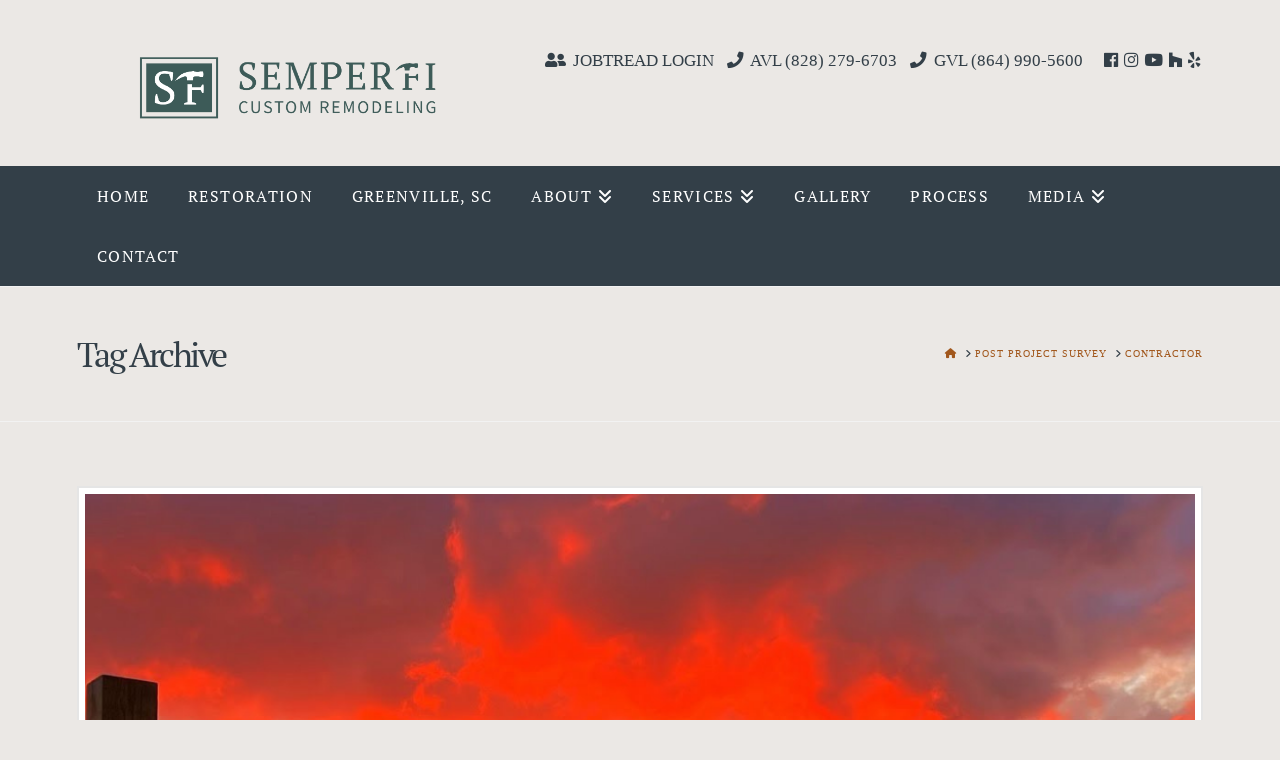

--- FILE ---
content_type: text/html; charset=UTF-8
request_url: https://sfcustomremodeling.com/tag/contractor/
body_size: 47883
content:
<!DOCTYPE html>
<html class="no-js" lang="en-US" prefix="og: https://ogp.me/ns#">
<head>
<meta charset="UTF-8">
<meta name="viewport" content="width=device-width, initial-scale=1.0">
<link rel="pingback" href="https://sfcustomremodeling.com/xmlrpc.php">
	<style></style>
	
<!-- Search Engine Optimization by Rank Math - https://rankmath.com/ -->
<title>contractor Archives - Semper Fi Custom Remodeling</title>
<link data-rocket-prefetch href="https://js.hsadspixel.net" rel="dns-prefetch">
<link data-rocket-prefetch href="https://js.hs-banner.com" rel="dns-prefetch">
<link data-rocket-prefetch href="https://js.hs-analytics.net" rel="dns-prefetch">
<link data-rocket-prefetch href="https://js.hscollectedforms.net" rel="dns-prefetch">
<link data-rocket-prefetch href="https://pagead2.googlesyndication.com" rel="dns-prefetch">
<link data-rocket-prefetch href="https://www.googletagmanager.com" rel="dns-prefetch">
<link data-rocket-prefetch href="https://www.google-analytics.com" rel="dns-prefetch">
<link data-rocket-prefetch href="https://connect.facebook.net" rel="dns-prefetch">
<link data-rocket-prefetch href="https://www.clarity.ms" rel="dns-prefetch">
<link data-rocket-prefetch href="https://fonts.googleapis.com" rel="dns-prefetch">
<link data-rocket-prefetch href="https://securepubads.g.doubleclick.net" rel="dns-prefetch">
<link data-rocket-prefetch href="https://img1.wsimg.com" rel="dns-prefetch">
<link data-rocket-prefetch href="https://use.fontawesome.com" rel="dns-prefetch">
<link data-rocket-prefetch href="https://js.hs-scripts.com" rel="dns-prefetch">
<link data-rocket-preload as="style" href="https://fonts.googleapis.com/css?family=PT%20Serif%3A400%7CLato%3A700&#038;subset=latin%2Clatin-ext&#038;display=swap" rel="preload">
<link href="https://fonts.googleapis.com/css?family=PT%20Serif%3A400%7CLato%3A700&#038;subset=latin%2Clatin-ext&#038;display=swap" media="print" onload="this.media=&#039;all&#039;" rel="stylesheet">
<style id="wpr-usedcss">img:is([sizes=auto i],[sizes^="auto," i]){contain-intrinsic-size:3000px 1500px}img.emoji{display:inline!important;border:none!important;box-shadow:none!important;height:1em!important;width:1em!important;margin:0 .07em!important;vertical-align:-.1em!important;background:0 0!important;padding:0!important}:where(.wp-block-button__link){border-radius:9999px;box-shadow:none;padding:calc(.667em + 2px) calc(1.333em + 2px);text-decoration:none}:root :where(.wp-block-button .wp-block-button__link.is-style-outline),:root :where(.wp-block-button.is-style-outline>.wp-block-button__link){border:2px solid;padding:.667em 1.333em}:root :where(.wp-block-button .wp-block-button__link.is-style-outline:not(.has-text-color)),:root :where(.wp-block-button.is-style-outline>.wp-block-button__link:not(.has-text-color)){color:currentColor}:root :where(.wp-block-button .wp-block-button__link.is-style-outline:not(.has-background)),:root :where(.wp-block-button.is-style-outline>.wp-block-button__link:not(.has-background)){background-color:initial;background-image:none}:where(.wp-block-calendar table:not(.has-background) th){background:#ddd}:where(.wp-block-columns){margin-bottom:1.75em}:where(.wp-block-columns.has-background){padding:1.25em 2.375em}:where(.wp-block-post-comments input[type=submit]){border:none}:where(.wp-block-cover-image:not(.has-text-color)),:where(.wp-block-cover:not(.has-text-color)){color:#fff}:where(.wp-block-cover-image.is-light:not(.has-text-color)),:where(.wp-block-cover.is-light:not(.has-text-color)){color:#000}:root :where(.wp-block-cover h1:not(.has-text-color)),:root :where(.wp-block-cover h2:not(.has-text-color)),:root :where(.wp-block-cover h3:not(.has-text-color)),:root :where(.wp-block-cover h4:not(.has-text-color)),:root :where(.wp-block-cover h5:not(.has-text-color)),:root :where(.wp-block-cover h6:not(.has-text-color)),:root :where(.wp-block-cover p:not(.has-text-color)){color:inherit}:where(.wp-block-file){margin-bottom:1.5em}:where(.wp-block-file__button){border-radius:2em;display:inline-block;padding:.5em 1em}:where(.wp-block-file__button):is(a):active,:where(.wp-block-file__button):is(a):focus,:where(.wp-block-file__button):is(a):hover,:where(.wp-block-file__button):is(a):visited{box-shadow:none;color:#fff;opacity:.85;text-decoration:none}:where(.wp-block-group.wp-block-group-is-layout-constrained){position:relative}:root :where(.wp-block-image.is-style-rounded img,.wp-block-image .is-style-rounded img){border-radius:9999px}:where(.wp-block-latest-comments:not([style*=line-height] .wp-block-latest-comments__comment)){line-height:1.1}:where(.wp-block-latest-comments:not([style*=line-height] .wp-block-latest-comments__comment-excerpt p)){line-height:1.8}:root :where(.wp-block-latest-posts.is-grid){padding:0}:root :where(.wp-block-latest-posts.wp-block-latest-posts__list){padding-left:0}ul{box-sizing:border-box}:root :where(.wp-block-list.has-background){padding:1.25em 2.375em}:where(.wp-block-navigation.has-background .wp-block-navigation-item a:not(.wp-element-button)),:where(.wp-block-navigation.has-background .wp-block-navigation-submenu a:not(.wp-element-button)){padding:.5em 1em}:where(.wp-block-navigation .wp-block-navigation__submenu-container .wp-block-navigation-item a:not(.wp-element-button)),:where(.wp-block-navigation .wp-block-navigation__submenu-container .wp-block-navigation-submenu a:not(.wp-element-button)),:where(.wp-block-navigation .wp-block-navigation__submenu-container .wp-block-navigation-submenu button.wp-block-navigation-item__content),:where(.wp-block-navigation .wp-block-navigation__submenu-container .wp-block-pages-list__item button.wp-block-navigation-item__content){padding:.5em 1em}:root :where(p.has-background){padding:1.25em 2.375em}:where(p.has-text-color:not(.has-link-color)) a{color:inherit}:where(.wp-block-post-comments-form) input:not([type=submit]),:where(.wp-block-post-comments-form) textarea{border:1px solid #949494;font-family:inherit;font-size:1em}:where(.wp-block-post-comments-form) input:where(:not([type=submit]):not([type=checkbox])),:where(.wp-block-post-comments-form) textarea{padding:calc(.667em + 2px)}:where(.wp-block-post-excerpt){box-sizing:border-box;margin-bottom:var(--wp--style--block-gap);margin-top:var(--wp--style--block-gap)}:where(.wp-block-preformatted.has-background){padding:1.25em 2.375em}:where(.wp-block-search__button){border:1px solid #ccc;padding:6px 10px}:where(.wp-block-search__input){font-family:inherit;font-size:inherit;font-style:inherit;font-weight:inherit;letter-spacing:inherit;line-height:inherit;text-transform:inherit}:where(.wp-block-search__button-inside .wp-block-search__inside-wrapper){border:1px solid #949494;box-sizing:border-box;padding:4px}:where(.wp-block-search__button-inside .wp-block-search__inside-wrapper) .wp-block-search__input{border:none;border-radius:0;padding:0 4px}:where(.wp-block-search__button-inside .wp-block-search__inside-wrapper) .wp-block-search__input:focus{outline:0}:where(.wp-block-search__button-inside .wp-block-search__inside-wrapper) :where(.wp-block-search__button){padding:4px 8px}:root :where(.wp-block-separator.is-style-dots){height:auto;line-height:1;text-align:center}:root :where(.wp-block-separator.is-style-dots):before{color:currentColor;content:"···";font-family:serif;font-size:1.5em;letter-spacing:2em;padding-left:2em}:root :where(.wp-block-site-logo.is-style-rounded){border-radius:9999px}:where(.wp-block-social-links:not(.is-style-logos-only)) .wp-social-link{background-color:#f0f0f0;color:#444}:where(.wp-block-social-links:not(.is-style-logos-only)) .wp-social-link-amazon{background-color:#f90;color:#fff}:where(.wp-block-social-links:not(.is-style-logos-only)) .wp-social-link-bandcamp{background-color:#1ea0c3;color:#fff}:where(.wp-block-social-links:not(.is-style-logos-only)) .wp-social-link-behance{background-color:#0757fe;color:#fff}:where(.wp-block-social-links:not(.is-style-logos-only)) .wp-social-link-bluesky{background-color:#0a7aff;color:#fff}:where(.wp-block-social-links:not(.is-style-logos-only)) .wp-social-link-codepen{background-color:#1e1f26;color:#fff}:where(.wp-block-social-links:not(.is-style-logos-only)) .wp-social-link-deviantart{background-color:#02e49b;color:#fff}:where(.wp-block-social-links:not(.is-style-logos-only)) .wp-social-link-discord{background-color:#5865f2;color:#fff}:where(.wp-block-social-links:not(.is-style-logos-only)) .wp-social-link-dribbble{background-color:#e94c89;color:#fff}:where(.wp-block-social-links:not(.is-style-logos-only)) .wp-social-link-dropbox{background-color:#4280ff;color:#fff}:where(.wp-block-social-links:not(.is-style-logos-only)) .wp-social-link-etsy{background-color:#f45800;color:#fff}:where(.wp-block-social-links:not(.is-style-logos-only)) .wp-social-link-facebook{background-color:#0866ff;color:#fff}:where(.wp-block-social-links:not(.is-style-logos-only)) .wp-social-link-fivehundredpx{background-color:#000;color:#fff}:where(.wp-block-social-links:not(.is-style-logos-only)) .wp-social-link-flickr{background-color:#0461dd;color:#fff}:where(.wp-block-social-links:not(.is-style-logos-only)) .wp-social-link-foursquare{background-color:#e65678;color:#fff}:where(.wp-block-social-links:not(.is-style-logos-only)) .wp-social-link-github{background-color:#24292d;color:#fff}:where(.wp-block-social-links:not(.is-style-logos-only)) .wp-social-link-goodreads{background-color:#eceadd;color:#382110}:where(.wp-block-social-links:not(.is-style-logos-only)) .wp-social-link-google{background-color:#ea4434;color:#fff}:where(.wp-block-social-links:not(.is-style-logos-only)) .wp-social-link-gravatar{background-color:#1d4fc4;color:#fff}:where(.wp-block-social-links:not(.is-style-logos-only)) .wp-social-link-instagram{background-color:#f00075;color:#fff}:where(.wp-block-social-links:not(.is-style-logos-only)) .wp-social-link-lastfm{background-color:#e21b24;color:#fff}:where(.wp-block-social-links:not(.is-style-logos-only)) .wp-social-link-linkedin{background-color:#0d66c2;color:#fff}:where(.wp-block-social-links:not(.is-style-logos-only)) .wp-social-link-mastodon{background-color:#3288d4;color:#fff}:where(.wp-block-social-links:not(.is-style-logos-only)) .wp-social-link-medium{background-color:#000;color:#fff}:where(.wp-block-social-links:not(.is-style-logos-only)) .wp-social-link-meetup{background-color:#f6405f;color:#fff}:where(.wp-block-social-links:not(.is-style-logos-only)) .wp-social-link-patreon{background-color:#000;color:#fff}:where(.wp-block-social-links:not(.is-style-logos-only)) .wp-social-link-pinterest{background-color:#e60122;color:#fff}:where(.wp-block-social-links:not(.is-style-logos-only)) .wp-social-link-pocket{background-color:#ef4155;color:#fff}:where(.wp-block-social-links:not(.is-style-logos-only)) .wp-social-link-reddit{background-color:#ff4500;color:#fff}:where(.wp-block-social-links:not(.is-style-logos-only)) .wp-social-link-skype{background-color:#0478d7;color:#fff}:where(.wp-block-social-links:not(.is-style-logos-only)) .wp-social-link-snapchat{background-color:#fefc00;color:#fff;stroke:#000}:where(.wp-block-social-links:not(.is-style-logos-only)) .wp-social-link-soundcloud{background-color:#ff5600;color:#fff}:where(.wp-block-social-links:not(.is-style-logos-only)) .wp-social-link-spotify{background-color:#1bd760;color:#fff}:where(.wp-block-social-links:not(.is-style-logos-only)) .wp-social-link-telegram{background-color:#2aabee;color:#fff}:where(.wp-block-social-links:not(.is-style-logos-only)) .wp-social-link-threads{background-color:#000;color:#fff}:where(.wp-block-social-links:not(.is-style-logos-only)) .wp-social-link-tiktok{background-color:#000;color:#fff}:where(.wp-block-social-links:not(.is-style-logos-only)) .wp-social-link-tumblr{background-color:#011835;color:#fff}:where(.wp-block-social-links:not(.is-style-logos-only)) .wp-social-link-twitch{background-color:#6440a4;color:#fff}:where(.wp-block-social-links:not(.is-style-logos-only)) .wp-social-link-twitter{background-color:#1da1f2;color:#fff}:where(.wp-block-social-links:not(.is-style-logos-only)) .wp-social-link-vimeo{background-color:#1eb7ea;color:#fff}:where(.wp-block-social-links:not(.is-style-logos-only)) .wp-social-link-vk{background-color:#4680c2;color:#fff}:where(.wp-block-social-links:not(.is-style-logos-only)) .wp-social-link-wordpress{background-color:#3499cd;color:#fff}:where(.wp-block-social-links:not(.is-style-logos-only)) .wp-social-link-whatsapp{background-color:#25d366;color:#fff}:where(.wp-block-social-links:not(.is-style-logos-only)) .wp-social-link-x{background-color:#000;color:#fff}:where(.wp-block-social-links:not(.is-style-logos-only)) .wp-social-link-yelp{background-color:#d32422;color:#fff}:where(.wp-block-social-links:not(.is-style-logos-only)) .wp-social-link-youtube{background-color:red;color:#fff}:where(.wp-block-social-links.is-style-logos-only) .wp-social-link{background:0 0}:where(.wp-block-social-links.is-style-logos-only) .wp-social-link svg{height:1.25em;width:1.25em}:where(.wp-block-social-links.is-style-logos-only) .wp-social-link-amazon{color:#f90}:where(.wp-block-social-links.is-style-logos-only) .wp-social-link-bandcamp{color:#1ea0c3}:where(.wp-block-social-links.is-style-logos-only) .wp-social-link-behance{color:#0757fe}:where(.wp-block-social-links.is-style-logos-only) .wp-social-link-bluesky{color:#0a7aff}:where(.wp-block-social-links.is-style-logos-only) .wp-social-link-codepen{color:#1e1f26}:where(.wp-block-social-links.is-style-logos-only) .wp-social-link-deviantart{color:#02e49b}:where(.wp-block-social-links.is-style-logos-only) .wp-social-link-discord{color:#5865f2}:where(.wp-block-social-links.is-style-logos-only) .wp-social-link-dribbble{color:#e94c89}:where(.wp-block-social-links.is-style-logos-only) .wp-social-link-dropbox{color:#4280ff}:where(.wp-block-social-links.is-style-logos-only) .wp-social-link-etsy{color:#f45800}:where(.wp-block-social-links.is-style-logos-only) .wp-social-link-facebook{color:#0866ff}:where(.wp-block-social-links.is-style-logos-only) .wp-social-link-fivehundredpx{color:#000}:where(.wp-block-social-links.is-style-logos-only) .wp-social-link-flickr{color:#0461dd}:where(.wp-block-social-links.is-style-logos-only) .wp-social-link-foursquare{color:#e65678}:where(.wp-block-social-links.is-style-logos-only) .wp-social-link-github{color:#24292d}:where(.wp-block-social-links.is-style-logos-only) .wp-social-link-goodreads{color:#382110}:where(.wp-block-social-links.is-style-logos-only) .wp-social-link-google{color:#ea4434}:where(.wp-block-social-links.is-style-logos-only) .wp-social-link-gravatar{color:#1d4fc4}:where(.wp-block-social-links.is-style-logos-only) .wp-social-link-instagram{color:#f00075}:where(.wp-block-social-links.is-style-logos-only) .wp-social-link-lastfm{color:#e21b24}:where(.wp-block-social-links.is-style-logos-only) .wp-social-link-linkedin{color:#0d66c2}:where(.wp-block-social-links.is-style-logos-only) .wp-social-link-mastodon{color:#3288d4}:where(.wp-block-social-links.is-style-logos-only) .wp-social-link-medium{color:#000}:where(.wp-block-social-links.is-style-logos-only) .wp-social-link-meetup{color:#f6405f}:where(.wp-block-social-links.is-style-logos-only) .wp-social-link-patreon{color:#000}:where(.wp-block-social-links.is-style-logos-only) .wp-social-link-pinterest{color:#e60122}:where(.wp-block-social-links.is-style-logos-only) .wp-social-link-pocket{color:#ef4155}:where(.wp-block-social-links.is-style-logos-only) .wp-social-link-reddit{color:#ff4500}:where(.wp-block-social-links.is-style-logos-only) .wp-social-link-skype{color:#0478d7}:where(.wp-block-social-links.is-style-logos-only) .wp-social-link-snapchat{color:#fff;stroke:#000}:where(.wp-block-social-links.is-style-logos-only) .wp-social-link-soundcloud{color:#ff5600}:where(.wp-block-social-links.is-style-logos-only) .wp-social-link-spotify{color:#1bd760}:where(.wp-block-social-links.is-style-logos-only) .wp-social-link-telegram{color:#2aabee}:where(.wp-block-social-links.is-style-logos-only) .wp-social-link-threads{color:#000}:where(.wp-block-social-links.is-style-logos-only) .wp-social-link-tiktok{color:#000}:where(.wp-block-social-links.is-style-logos-only) .wp-social-link-tumblr{color:#011835}:where(.wp-block-social-links.is-style-logos-only) .wp-social-link-twitch{color:#6440a4}:where(.wp-block-social-links.is-style-logos-only) .wp-social-link-twitter{color:#1da1f2}:where(.wp-block-social-links.is-style-logos-only) .wp-social-link-vimeo{color:#1eb7ea}:where(.wp-block-social-links.is-style-logos-only) .wp-social-link-vk{color:#4680c2}:where(.wp-block-social-links.is-style-logos-only) .wp-social-link-whatsapp{color:#25d366}:where(.wp-block-social-links.is-style-logos-only) .wp-social-link-wordpress{color:#3499cd}:where(.wp-block-social-links.is-style-logos-only) .wp-social-link-x{color:#000}:where(.wp-block-social-links.is-style-logos-only) .wp-social-link-yelp{color:#d32422}:where(.wp-block-social-links.is-style-logos-only) .wp-social-link-youtube{color:red}:root :where(.wp-block-social-links .wp-social-link a){padding:.25em}:root :where(.wp-block-social-links.is-style-logos-only .wp-social-link a){padding:0}:root :where(.wp-block-social-links.is-style-pill-shape .wp-social-link a){padding-left:.6666666667em;padding-right:.6666666667em}:root :where(.wp-block-tag-cloud.is-style-outline){display:flex;flex-wrap:wrap;gap:1ch}:root :where(.wp-block-tag-cloud.is-style-outline a){border:1px solid;font-size:unset!important;margin-right:0;padding:1ch 2ch;text-decoration:none!important}:root :where(.wp-block-table-of-contents){box-sizing:border-box}:where(.wp-block-term-description){box-sizing:border-box;margin-bottom:var(--wp--style--block-gap);margin-top:var(--wp--style--block-gap)}:where(pre.wp-block-verse){font-family:inherit}.entry-content{counter-reset:footnotes}:root{--wp--preset--font-size--normal:16px;--wp--preset--font-size--huge:42px}.aligncenter{clear:both}html :where(.has-border-color){border-style:solid}html :where([style*=border-top-color]){border-top-style:solid}html :where([style*=border-right-color]){border-right-style:solid}html :where([style*=border-bottom-color]){border-bottom-style:solid}html :where([style*=border-left-color]){border-left-style:solid}html :where([style*=border-width]){border-style:solid}html :where([style*=border-top-width]){border-top-style:solid}html :where([style*=border-right-width]){border-right-style:solid}html :where([style*=border-bottom-width]){border-bottom-style:solid}html :where([style*=border-left-width]){border-left-style:solid}html :where(img[class*=wp-image-]){height:auto;max-width:100%}:where(figure){margin:0 0 1em}html :where(.is-position-sticky){--wp-admin--admin-bar--position-offset:var(--wp-admin--admin-bar--height,0px)}@media screen and (max-width:600px){html :where(.is-position-sticky){--wp-admin--admin-bar--position-offset:0px}}:root :where(.wp-block-image figcaption){color:#555;font-size:13px;text-align:center}:where(.wp-block-group.has-background){padding:1.25em 2.375em}:root :where(.wp-block-template-part.has-background){margin-bottom:0;margin-top:0;padding:1.25em 2.375em}.dashicons-color-picker:before{content:"\f131"}.dashicons-editor-paragraph:before{content:"\f476"}.dashicons-editor-paste-text:before{content:"\f217"}.dashicons-editor-paste-word:before{content:"\f216"}:root{--wp--preset--aspect-ratio--square:1;--wp--preset--aspect-ratio--4-3:4/3;--wp--preset--aspect-ratio--3-4:3/4;--wp--preset--aspect-ratio--3-2:3/2;--wp--preset--aspect-ratio--2-3:2/3;--wp--preset--aspect-ratio--16-9:16/9;--wp--preset--aspect-ratio--9-16:9/16;--wp--preset--color--black:#000000;--wp--preset--color--cyan-bluish-gray:#abb8c3;--wp--preset--color--white:#ffffff;--wp--preset--color--pale-pink:#f78da7;--wp--preset--color--vivid-red:#cf2e2e;--wp--preset--color--luminous-vivid-orange:#ff6900;--wp--preset--color--luminous-vivid-amber:#fcb900;--wp--preset--color--light-green-cyan:#7bdcb5;--wp--preset--color--vivid-green-cyan:#00d084;--wp--preset--color--pale-cyan-blue:#8ed1fc;--wp--preset--color--vivid-cyan-blue:#0693e3;--wp--preset--color--vivid-purple:#9b51e0;--wp--preset--gradient--vivid-cyan-blue-to-vivid-purple:linear-gradient(135deg,rgba(6, 147, 227, 1) 0%,rgb(155, 81, 224) 100%);--wp--preset--gradient--light-green-cyan-to-vivid-green-cyan:linear-gradient(135deg,rgb(122, 220, 180) 0%,rgb(0, 208, 130) 100%);--wp--preset--gradient--luminous-vivid-amber-to-luminous-vivid-orange:linear-gradient(135deg,rgba(252, 185, 0, 1) 0%,rgba(255, 105, 0, 1) 100%);--wp--preset--gradient--luminous-vivid-orange-to-vivid-red:linear-gradient(135deg,rgba(255, 105, 0, 1) 0%,rgb(207, 46, 46) 100%);--wp--preset--gradient--very-light-gray-to-cyan-bluish-gray:linear-gradient(135deg,rgb(238, 238, 238) 0%,rgb(169, 184, 195) 100%);--wp--preset--gradient--cool-to-warm-spectrum:linear-gradient(135deg,rgb(74, 234, 220) 0%,rgb(151, 120, 209) 20%,rgb(207, 42, 186) 40%,rgb(238, 44, 130) 60%,rgb(251, 105, 98) 80%,rgb(254, 248, 76) 100%);--wp--preset--gradient--blush-light-purple:linear-gradient(135deg,rgb(255, 206, 236) 0%,rgb(152, 150, 240) 100%);--wp--preset--gradient--blush-bordeaux:linear-gradient(135deg,rgb(254, 205, 165) 0%,rgb(254, 45, 45) 50%,rgb(107, 0, 62) 100%);--wp--preset--gradient--luminous-dusk:linear-gradient(135deg,rgb(255, 203, 112) 0%,rgb(199, 81, 192) 50%,rgb(65, 88, 208) 100%);--wp--preset--gradient--pale-ocean:linear-gradient(135deg,rgb(255, 245, 203) 0%,rgb(182, 227, 212) 50%,rgb(51, 167, 181) 100%);--wp--preset--gradient--electric-grass:linear-gradient(135deg,rgb(202, 248, 128) 0%,rgb(113, 206, 126) 100%);--wp--preset--gradient--midnight:linear-gradient(135deg,rgb(2, 3, 129) 0%,rgb(40, 116, 252) 100%);--wp--preset--font-size--small:13px;--wp--preset--font-size--medium:20px;--wp--preset--font-size--large:36px;--wp--preset--font-size--x-large:42px;--wp--preset--spacing--20:0.44rem;--wp--preset--spacing--30:0.67rem;--wp--preset--spacing--40:1rem;--wp--preset--spacing--50:1.5rem;--wp--preset--spacing--60:2.25rem;--wp--preset--spacing--70:3.38rem;--wp--preset--spacing--80:5.06rem;--wp--preset--shadow--natural:6px 6px 9px rgba(0, 0, 0, .2);--wp--preset--shadow--deep:12px 12px 50px rgba(0, 0, 0, .4);--wp--preset--shadow--sharp:6px 6px 0px rgba(0, 0, 0, .2);--wp--preset--shadow--outlined:6px 6px 0px -3px rgba(255, 255, 255, 1),6px 6px rgba(0, 0, 0, 1);--wp--preset--shadow--crisp:6px 6px 0px rgba(0, 0, 0, 1)}:where(.is-layout-flex){gap:.5em}:where(.is-layout-grid){gap:.5em}:where(.wp-block-post-template.is-layout-flex){gap:1.25em}:where(.wp-block-post-template.is-layout-grid){gap:1.25em}:where(.wp-block-columns.is-layout-flex){gap:2em}:where(.wp-block-columns.is-layout-grid){gap:2em}:root :where(.wp-block-pullquote){font-size:1.5em;line-height:1.6}:root{--wp-admin-theme-color:#3858e9;--wp-admin-theme-color--rgb:56,88,233;--wp-admin-theme-color-darker-10:#2145e6;--wp-admin-theme-color-darker-10--rgb:33,69,230;--wp-admin-theme-color-darker-20:#183ad6;--wp-admin-theme-color-darker-20--rgb:24,58,214;--wp-admin-border-width-focus:2px}@media (min-resolution:192dpi){:root{--wp-admin-border-width-focus:1.5px}}.components-color-palette__custom-color-wrapper{position:relative;z-index:0}.components-color-palette__custom-color-button{background:0 0;border:none;border-radius:4px 4px 0 0;box-shadow:inset 0 0 0 1px #0003;box-sizing:border-box;cursor:pointer;height:64px;outline:#0000 solid 1px;position:relative;width:100%}.components-color-palette__custom-color-button:focus{box-shadow:inset 0 0 0 var(--wp-admin-border-width-focus) var(--wp-components-color-accent,var(--wp-admin-theme-color,#3858e9));outline-width:2px}.components-color-palette__custom-color-button:after{background-image:repeating-linear-gradient(45deg,#e0e0e0 25%,#0000 0,#0000 75%,#e0e0e0 0,#e0e0e0),repeating-linear-gradient(45deg,#e0e0e0 25%,#0000 0,#0000 75%,#e0e0e0 0,#e0e0e0);background-position:0 0,24px 24px;background-size:48px 48px;border-radius:3px 3px 0 0;content:"";inset:1px;position:absolute;z-index:-1}.components-color-palette__custom-color-text-wrapper{border-radius:0 0 4px 4px;box-shadow:inset 0 -1px 0 0 #0003,inset 1px 0 0 0 #0003,inset -1px 0 0 0 #0003;font-size:13px;padding:12px 16px;position:relative}.components-color-palette__custom-color-name{color:var(--wp-components-color-foreground,#1e1e1e);margin:0 1px}.components-color-palette__custom-color-value{color:#757575}.components-color-palette__custom-color-value--is-hex{text-transform:uppercase}.components-color-palette__custom-color-value:empty:after{content:"​";visibility:hidden}.components-color-list-picker__color-picker{margin:8px 0}[role=region]{position:relative}.is-focusing-regions .editor-post-publish-panel,.is-focusing-regions .interface-interface-skeleton__sidebar .editor-layout__toggle-sidebar-panel{outline-color:var(--wp-admin-theme-color);outline-offset:calc(((-1*var(--wp-admin-border-width-focus))/ var(--wp-block-editor-iframe-zoom-out-scale,1))*2);outline-style:solid;outline-width:calc((var(--wp-admin-border-width-focus)/ var(--wp-block-editor-iframe-zoom-out-scale,1))*2)}.js-wpSmsSubscribeStepTwo{margin-top:30px}.wpsms-subscribe__message{box-sizing:border-box;font-weight:400;font-size:14px;line-height:1.6;width:100%;padding:12px 14px;border:1px solid transparent;color:#222;margin:16px 0;display:block;border-radius:8px}.wpsms-subscribe__message--error{border-color:#aa2a2a}.wpsms-subscribe__message--success{border-color:#65b15c}.wpsms-sendSmsForm{position:relative}.wpsms-sendSmsForm *{font-family:Barlow,serif;margin:0;padding:0;box-sizing:border-box}article,figcaption,figure,footer,header,main,nav,section{display:block}audio,canvas,progress,video{display:inline-block;vertical-align:baseline}audio:not([controls]){display:none;height:0}html{-webkit-text-size-adjust:100%;-ms-text-size-adjust:100%}img{max-width:100%;height:auto;vertical-align:middle;border:0;-ms-interpolation-mode:bicubic}button,input,select,textarea{margin:0;font-size:100%;vertical-align:middle}button,input[type=button],input[type=reset],input[type=submit]{cursor:pointer;-webkit-appearance:button}input[type=search]::-webkit-search-cancel-button,input[type=search]::-webkit-search-decoration{-webkit-appearance:none}textarea{overflow:auto;vertical-align:top}iframe{border:0}*,:after,:before{box-sizing:border-box}html{overflow-x:hidden;-webkit-tap-highlight-color:transparent}body{margin:0;overflow-x:hidden}a{text-decoration:none}[tabindex="-1"],a:active,a:hover{outline:0!important}.x-root{min-height:100vh}.site,.x-site{margin:0 auto;background-color:#fff}.site:after,.site:before,.x-site:after,.x-site:before{content:" ";display:table;width:0}.site:after,.x-site:after{clear:both}body{line-height:1.8}.x-container.offset{margin:2.75em auto}@media (max-width:766.98px){.x-container.offset{margin:2em auto}.x-pagination a.next,.x-pagination a.prev,.x-pagination a.prev-next{display:none}}:root{--x-body-scroll-bar-size:0px;--x-body-scroll-active-bar-size:0px}.x-root{display:flex}.x-root .site,.x-root .x-site{flex:1 1 auto;position:relative;width:100%;min-width:1px}.x-colophon{position:relative}.x-body-scroll-disabled{width:100%;width:calc(100% - var(--x-body-scroll-bar-size));position:fixed;top:0;left:0;overflow:hidden;margin-right:var(--x-body-scroll-bar-size);overscroll-behavior:contain}.x-countdown-digit{display:inline}.x-statbar-label{display:flex;position:relative}.x-statbar-label{justify-content:center;align-items:center;opacity:0;pointer-events:none}.x-statbar-label.x-active{opacity:1;pointer-events:auto}.x-tabs-panels{display:flex;flex-flow:row nowrap;align-items:stretch;position:relative;z-index:1}.x-alert{position:relative}.x-alert>button.close{float:right;border:0;padding:0;line-height:1;background:0 0}.x-alert.fade{opacity:0;transition:opacity .3s ease}.x-alert.fade.in{opacity:1}.x-global-block{position:relative}.x-section{display:block;position:relative}.x-row{display:flex;position:relative;flex-flow:row nowrap;justify-content:center;align-items:stretch;width:auto;min-width:0;max-width:none;height:auto;min-height:0;max-height:none;margin:0;border:0;border-radius:0;padding:0}.x-row-inner{display:flex;flex-wrap:wrap;flex-grow:1;flex-shrink:1;flex-basis:auto;min-width:0;min-height:0}ul.x-row-inner{padding-inline-start:0}.x-col{flex-grow:0;flex-shrink:1;flex-basis:auto;display:block;position:relative;width:auto;min-width:0;max-width:100%;height:auto;min-height:0;max-height:none;margin:0;border:0;border-radius:0;padding:0}.bg .x-mejs{max-width:100%;max-height:100%;width:auto;height:auto}.x-icon{display:inline-flex;flex-flow:row nowrap!important;justify-content:center!important;align-items:center!important;width:auto;height:auto;line-height:inherit;text-align:center}.x-icon>svg{fill:currentColor;width:1em;height:1em}.x-icon:before{display:block!important;position:static!important;inset:auto!important;width:inherit!important;height:inherit!important;margin:0!important;line-height:inherit!important;text-align:inherit!important}.x-framework-icon{height:100%;align-items:center;justify-content:center;display:inline-flex;transition-duration:inherit;transition:inherit}.x-framework-icon>svg{width:1em;height:1em;font-size:inherit;fill:currentColor;transition-duration:inherit;transition:inherit}.x-anchor{overflow:hidden;display:inline-flex;flex-flow:column nowrap;justify-content:stretch;position:relative;min-width:1px;text-decoration:none;cursor:pointer}button.x-anchor,button.x-anchor:hover{padding:0;background-color:transparent;margin-bottom:0;text-shadow:none}.x-bar-content,.x-bar-scroll-inner{display:flex}.x-bar-scroll-inner{justify-content:space-between}.x-bar-v,.x-bar-v .x-bar-scroll-inner{flex-direction:column}.x-bar-content:not(.x-container),.x-bar-scroll-inner{flex-grow:1;flex-shrink:0;flex-basis:auto}.x-bar-content{z-index:5}.x-bar-content.x-container{flex-grow:0;flex-shrink:1}.x-bar-content,.x-bar-scroll-inner{min-width:1px}.x-bar-space{flex-shrink:0}.x-bar-scroll-inner{width:100%!important;height:100%!important}.x-bar-scroll-inner{box-sizing:content-box!important;-webkit-overflow-scrolling:touch!important;-ms-overflow-style:-ms-autohiding-scrollbar!important}.x-bar-v .x-bar-scroll-inner{overflow-x:hidden!important;overflow-y:scroll!important;padding:0 50px 0 0!important}.x-bar-fixed{position:fixed}.x-bar-left{top:0;left:0;bottom:0}.x-bar-is-initially-hidden{opacity:0;pointer-events:none}.x-bar-is-initially-hidden:not(.x-bar-is-visible){visibility:hidden}[class^=x-bg]{overflow:hidden;position:absolute;top:0;left:0;width:100%;height:100%;border-radius:inherit;pointer-events:none}[class^=x-bg][data-x-params*=parallax]{opacity:0}[class^=x-bg] img{display:block;width:100%;height:100%}[class^=x-bg] video{object-fit:cover}.x-bg{z-index:-1}.x-collapsed{display:none}.x-collapsing{overflow:hidden!important;height:0}.x-dropdown{visibility:hidden;position:absolute;margin:0;padding:0;opacity:0;transform:translateY(5%);pointer-events:none;z-index:9999}.x-dropdown:not(.x-active){display:none}.x-dropdown[data-x-stem*=u]{transform:translateY(-5%)}.x-dropdown.x-active{visibility:visible;pointer-events:auto}.x-dropdown.x-active-animate{opacity:1;transform:none}ul.x-dropdown{list-style:none}.menu-item-has-children{position:relative}.x-image{display:inline-block;line-height:1;vertical-align:middle}@media all and (-ms-high-contrast:none),(-ms-high-contrast:active){.x-image{min-height:0}}.x-image img{display:block;max-width:100%;height:auto;vertical-align:bottom;border:0;-ms-interpolation-mode:bicubic}a.x-image{cursor:pointer}a.x-image:focus{outline:0}.x-line{display:block;width:0;height:0;margin:0;border:0;padding:0}.x-menu,.x-menu .sub-menu{margin:0;padding:0;list-style:none}.x-menu,.x-menu li{min-width:1px}.x-menu-dropdown .x-anchor,.x-menu-inline .x-dropdown .x-anchor{display:flex}.x-dropdown>.menu-item:first-child,.x-dropdown>.menu-item:last-child{border-radius:inherit}.x-dropdown>.menu-item:first-child>.x-anchor{border-top-left-radius:inherit;border-top-right-radius:inherit}.x-dropdown>.menu-item:last-child>.x-anchor{border-bottom-left-radius:inherit;border-bottom-right-radius:inherit}.x-menu-inline{display:flex}.x-menu-inline>li{display:flex;flex-direction:inherit;justify-content:inherit;align-items:inherit}.x-prev-layer>li>.x-anchor{transform:translate(-25px)}.x-current-layer>li>.x-anchor{opacity:1;transform:translate(0);pointer-events:auto}.x-modal{visibility:hidden;position:fixed;inset:0;opacity:0;pointer-events:none;z-index:99999999}.x-modal.x-active{visibility:visible;opacity:1;pointer-events:auto}.x-modal-content{position:relative;flex-grow:0;flex-shrink:0;flex-basis:auto;z-index:2;width:100%;margin:0 auto;transform:translateY(-15px)}.x-modal.x-active .x-modal-content{transform:translate(0)}.x-off-canvas{overflow-x:hidden;overflow-y:hidden;visibility:hidden;position:fixed;inset:0;pointer-events:none;z-index:99999998}.x-off-canvas.x-active{visibility:visible;pointer-events:auto}.x-off-canvas-content{position:absolute;overflow:auto;top:0;bottom:0;width:100%;height:100%;z-index:2}.x-off-canvas.x-active .x-off-canvas-content{transform:translate(0)}[data-x-stem]{inset:auto}[data-x-stem*=d]{top:100%}[data-x-stem*=l]{right:0}[data-x-stem*=r]{left:0}[data-x-stem*=u]{bottom:100%}[data-x-stem*=d][data-x-stem-menu-top*=h]{top:0}[data-x-stem*=l][data-x-stem-menu-top*=h]{right:100%}[data-x-stem*=r][data-x-stem-menu-top*=h]{left:100%}[data-x-stem*=u][data-x-stem-menu-top*=h]{bottom:0}[data-x-stem*=d][data-x-stem-root*=h]{top:0}[data-x-stem*=l][data-x-stem-root*=h]{right:100%}[data-x-stem*=r][data-x-stem-root*=h]{left:100%}[data-x-stem*=u][data-x-stem-root*=h]{bottom:0}[data-x-stem] [data-x-stem*=d]{top:0}[data-x-stem] [data-x-stem*=l]{right:100%}[data-x-stem] [data-x-stem*=r]{left:100%}[data-x-stem] [data-x-stem*=u]{bottom:0}.x-text{min-width:1px}a.x-text{display:block}.x-text-headline{position:relative}.x-text-content{display:-webkit-flex;display:flex}.x-text-content-text{-webkit-flex-grow:1;flex-grow:1;min-width:1px;max-width:100%}.x-text-content-text,.x-text-content-text-primary{display:block}.x-text-content-text-primary>p:last-child,.x-text-content-text-primary>ul:last-child,.x-text-content-text>p:last-child,.x-text-content-text>ul:last-child{margin-bottom:0}.x-text-content-text-primary{margin-top:0;margin-bottom:0}.x-toggle{display:block;position:relative;transform:translate(0);pointer-events:none;speak:never}.x-toggle>span{display:block;position:absolute;top:0;left:0;width:100%;height:100%;margin:0 auto;border-radius:inherit;background-color:currentColor}[data-x-toggle-anim]{animation-name:none;animation-duration:.5s;animation-timing-function:cubic-bezier(.86,0,.07,1);animation-delay:0s;animation-iteration-count:infinite;animation-direction:alternate;animation-fill-mode:forwards;animation-play-state:paused}[data-x-toggle-anim].x-running{animation-play-state:running}.x-modal.x-active{transition-delay:0s,0s}.x-anchor,.x-bar-is-sticky,.x-bar-is-sticky .x-bar-content,.x-col,.x-icon,.x-image,.x-line,.x-row,.x-section,.x-text,.x-text-content-text-primary,[data-x-toggle-collapse]{transition-duration:.3s}.x-framework-icon>svg,.x-icon>svg{transition-duration:inherit;transition-timing-function:inherit;filter:drop-shadow(0px 0px 0px transparent)}.x-statbar-label{transition-duration:.75s}[class^=x-bg][data-x-params*=parallax]{transition-duration:.3s,0s}[data-x-effect]{animation-duration:1s}.x-dropdown{transition-property:opacity,transform,visibility}.x-modal{transition-property:opacity,visibility}.x-modal-content,.x-off-canvas-content{transition-property:transform}.x-off-canvas{transition-property:visibility}.x-bar-is-sticky,.x-bar-is-sticky .x-bar-content{transition-property:height,opacity}.x-bar-is-visible{transition-property:height,opacity,transform}.x-line,[data-x-effect]{transition-property:opacity,filter,transform}.x-anchor,.x-col,.x-image,.x-row,.x-section,.x-text-headline{transition-property:border-color,background-color,box-shadow,opacity,filter,transform}.x-icon,.x-icon>svg{transition-property:color,border-color,background-color,box-shadow,text-shadow,opacity,filter,transform,fill}.x-text:not(.x-text-headline){transition-property:color,border-color,background-color,box-shadow,text-shadow,column-rule,opacity,filter,transform}[data-x-toggle-collapse]{transition-property:height}.x-text-content-text-primary{transition-property:color,text-shadow}[class^=x-bg][data-x-params*=parallax]{transition-property:opacity,transform}.x-statbar-label{transition-property:width,height,transform,opacity}.x-anchor,.x-bar-is-sticky,.x-bar-is-sticky .x-bar-content,.x-col,.x-icon,.x-image,.x-line,.x-row,.x-section,.x-statbar-label,.x-text,.x-text-content-text-primary,[data-x-toggle-collapse]{transition-timing-function:cubic-bezier(.4,0,.2,1)}[class^=x-bg][data-x-params*=parallax]{transition-timing-function:cubic-bezier(.4,0,.2,1),linear}.x-off-canvas{transition-timing-function:linear}[data-x-effect]{animation-timing-function:cubic-bezier(.4,0,.2,1)}[data-x-disable-animation],[data-x-disable-animation] *{transition:none!important}.animated{-webkit-animation-duration:1s;animation-duration:1s;-webkit-animation-fill-mode:both;animation-fill-mode:both}.animated-hide{opacity:0}@keyframes bounce{0%,20%,53%,to{animation-timing-function:cubic-bezier(.215,.61,.355,1);transform:translate(0)}40%,43%{animation-timing-function:cubic-bezier(.755,.05,.855,.06);transform:translateY(-30px) scaleY(1.1)}70%{animation-timing-function:cubic-bezier(.755,.05,.855,.06);transform:translateY(-15px) scaleY(1.05)}80%{transition-timing-function:cubic-bezier(.215,.61,.355,1);transform:translate(0) scaleY(.95)}90%{transform:translateY(-4px) scaleY(1.02)}}.bounce{animation-name:bounce;transform-origin:center bottom}@keyframes swing{20%{transform:rotate(15deg)}40%{transform:rotate(-10deg)}60%{transform:rotate(5deg)}80%{transform:rotate(-5deg)}to{transform:rotate(0)}}.swing{transform-origin:top center;animation-name:swing}.x-effect-entering,.x-effect-exit,.x-effect-exiting{pointer-events:none!important}.x-effect-animated{animation-fill-mode:both!important}@media print,(prefers-reduced-motion:reduce){.x-effect-animated{animation-duration:1ms!important;transition-duration:1ms!important;animation-iteration-count:1!important}}.x-no-at,.x-no-at a,.x-no-at button,.x-no-at div,.x-no-at i,.x-no-at img,.x-no-at span,.x-no-at ul{animation-delay:1ms!important;animation-duration:1ms!important;transition-delay:1ms!important;transition-duration:1ms!important}p{margin:0 0 1.5em}b,strong{font-weight:700}em{font-style:italic}cite{font-style:normal}h1,h2,h3{margin:1.25em 0 .2em;text-rendering:optimizelegibility}h1{margin-top:1em;font-size:400%;line-height:1.1}h2{font-size:285.7%;line-height:1.2}h3{font-size:228.5%;line-height:1.3}ul{padding:0;margin:0 0 1.5em 1.655em}ul ul{margin-bottom:0}ul.inline{margin-left:0;list-style:none}ul.inline>li{display:inline-block;padding-left:1em;padding-right:1em}dl{margin-bottom:1.5em}dt{font-weight:bolder}address{margin-bottom:1.5em;font-style:normal}hr{height:0;margin:1.5em 0;border:0;border-top:2px solid #e5e5e5}code{font-family:Consolas,'Andale Mono WT','Andale Mono','Lucida Console','Lucida Sans Typewriter','DejaVu Sans Mono','Bitstream Vera Sans Mono','Liberation Mono','Nimbus Mono L',Monaco,'Courier New',Courier,monospace;color:#555;background-color:#fff}code{padding:.143em .286em;font-size:.85em;border:1px solid #e5e5e5}form{margin:0 0 1.5em}fieldset{padding:0;margin:0;border:0}legend{display:block;width:100%;padding:0;margin:0;line-height:1.4;border:0;border-bottom:1px solid #ddd}button,input,label,select,textarea{font-size:100%;line-height:1.8}button,input,select,textarea{font-family:Lato,'Helvetica Neue',Helvetica,Arial,sans-serif}label{display:block;margin-bottom:2px}input::-webkit-input-placeholder,textarea::-webkit-input-placeholder{color:#999}input::-moz-placeholder,textarea::-moz-placeholder{color:#999}input:-ms-input-placeholder,textarea:-ms-input-placeholder{color:#999}.checkbox,.radio{min-height:18px;padding-left:18px}.checkbox input[type=checkbox],.radio input[type=radio]{position:relative;float:left;margin-left:-18px}.controls>.checkbox:first-child,.controls>.radio:first-child{padding-top:5px}.checkbox.inline,.radio.inline{display:inline-block;padding-top:5px;margin-bottom:0;vertical-align:middle}.checkbox.inline+.checkbox.inline,.radio.inline+.radio.inline{margin-left:10px}input[disabled],select[disabled],textarea[disabled]{cursor:not-allowed}input[disabled]:not(input[type=submit]),select[disabled],textarea[disabled]{background-color:#eee}input[type=checkbox][disabled],input[type=radio][disabled]{background-color:transparent}input[type=color],input[type=date],input[type=email],input[type=month],input[type=number],input[type=password],input[type=search],input[type=tel],input[type=text],input[type=time],input[type=url],select,textarea{display:inline-block;height:2.65em;margin-bottom:9px;border:2px solid #ddd;padding:0 .65em;font-size:13px;line-height:normal;color:#555;background-color:#fff}input,textarea{width:auto}textarea{height:auto}input[type=color],input[type=date],input[type=email],input[type=month],input[type=number],input[type=password],input[type=search],input[type=tel],input[type=text],input[type=time],input[type=url],textarea{-webkit-transition:border .2s linear,background-color .2s linear,box-shadow .2s linear;transition:border linear .2s,background-color linear .2s,box-shadow linear .2s}input[type=color]:focus,input[type=date]:focus,input[type=email]:focus,input[type=month]:focus,input[type=number]:focus,input[type=password]:focus,input[type=search]:focus,input[type=tel]:focus,input[type=text]:focus,input[type=time]:focus,input[type=url]:focus,textarea:focus{border-color:#00000040;background-color:#fff;outline:0}input[type=checkbox],input[type=radio]{margin:.425em 0;line-height:normal;cursor:pointer}@media (max-width:479.98px){input[type=checkbox],input[type=radio]{border:1px solid #ccc}}input[type=button],input[type=checkbox],input[type=image],input[type=radio],input[type=reset],input[type=submit]{width:auto}select{height:2.65em;padding-top:.5em;padding-bottom:.5em}select{width:auto}select[multiple],select[size]{height:auto}textarea{padding-top:6px;padding-bottom:6px}input[type=color]{padding:1px 3px}.checkbox input[type=checkbox]{top:2px}.radio input[type=radio]{top:1px}table{width:100%;margin-bottom:1.5em;border-spacing:0;background-color:transparent}table td{padding:.5em .625em;line-height:1.3;text-align:left;vertical-align:middle}table td{line-height:1.4}table p:last-child,table ul:last-child{margin-bottom:0}table{border-collapse:collapse}table td{border-top:1px solid #f2f2f2}table tbody+tbody{border-top:2px solid #f2f2f2}.button,[type=submit]{display:inline-block;position:relative;border:1px solid #ac1100;border-radius:0;padding:.563em 1.125em .813em;cursor:pointer;font-size:16px;font-weight:inherit;line-height:1.3;text-align:center;vertical-align:middle;color:#fff;background-color:#ff2a13;transition:all .15s linear}.button:hover,[type=submit]:hover{text-decoration:none;color:#fff;border-color:#600900;background-color:#df1600}.button:active,.button:hover,[type=submit]:active,[type=submit]:hover{outline:0!important}.button.disabled,.button[disabled],[type=submit].disabled,[type=submit][disabled]{opacity:.25;cursor:not-allowed}.fade{opacity:0;transition:opacity .3s ease}.fade.in{opacity:1}.collapse{display:none}.collapse.in{display:block}.x-searchform-overlay{display:none;position:fixed;top:0;left:0;width:100%;height:100%;z-index:2030;background-color:#ffffffec;transition:top .3s ease}.x-searchform-overlay.in{display:table}.x-nav{margin-left:0;margin-bottom:1.5em;list-style:none}.x-nav>li>a{display:block;cursor:pointer}.x-nav>li>a:hover{text-decoration:none;background-color:transparent}.x-nav>.right{float:right}.x-breadcrumbs{font-size:10px;font-weight:400;letter-spacing:1px;line-height:1.3;text-transform:uppercase}.x-breadcrumbs a,.x-breadcrumbs span{display:inline-block}.x-breadcrumbs .delimiter{margin:0 .25em 0 .45em}.x-pagination{display:block;margin:4em 0 2em;height:38px;text-align:center;clear:both}.x-pagination ul{display:inline-block;margin:0;padding:6px;background-color:#f2f2f2;border-radius:100em}.x-pagination li{display:inline}.x-pagination a,.x-pagination span{float:left;margin:0 3px;width:26px;height:26px;font-size:11px;font-weight:400;line-height:26px;text-decoration:none;color:#ddd;background-color:#fff;border-radius:100em}.x-pagination a:hover{color:#fff;background-color:#1abc9c}.x-pagination a:active{color:#fff;background-color:#2c3e50;box-shadow:inset 0 .1em .35em #00000059,0 1px #fffffff2}.x-pagination span.current{color:#fff;background-color:#2c3e50}.x-pagination span.pages{display:none}.x-pagination span.expand{margin:0;width:14px;color:#272727;background-color:transparent;box-shadow:none}.tooltip{position:absolute;z-index:1020;display:block;visibility:visible;padding:.455em;font-size:11px;font-weight:400;line-height:1.2;opacity:0;transform:translate(0);-webkit-transition:opacity .3s;transition:opacity .3s ease}.tooltip.top{margin-top:-.273em}.tooltip.right{margin-left:.273em}.tooltip.bottom{margin-top:.273em}.tooltip.left{margin-left:-.273em}.tooltip-inner{max-width:200px;padding:.727em .818em;color:#fff;text-align:center;text-decoration:none;background-color:#272727;border-radius:2px}.tooltip-arrow{position:absolute;width:0;height:0;border-color:transparent;border-style:solid}.tooltip.top .tooltip-arrow{bottom:0;left:50%;margin-left:-5px;border-width:5px 5px 0;border-top-color:#272727}.tooltip.right .tooltip-arrow{top:50%;left:0;margin-top:-5px;border-width:5px 5px 5px 0;border-right-color:#272727}.tooltip.left .tooltip-arrow{top:50%;right:0;margin-top:-5px;border-width:5px 0 5px 5px;border-left-color:#272727}.tooltip.bottom .tooltip-arrow{top:0;left:50%;margin-left:-5px;border-width:0 5px 5px;border-bottom-color:#272727}.popover{position:absolute;top:0;left:0;z-index:1010;display:none;width:236px;padding:1px;background-color:#fff;border:1px solid #ccc;border:1px solid rgba(0,0,0,.2);border-radius:6px;box-shadow:0 5px 10px #0003;transform:translate(0);-webkit-background-clip:padding-box;background-clip:padding-box;-webkit-transition:opacity .3s;transition:opacity .3s ease}.popover.top{margin-top:-.825em}.popover.right{margin-left:.825em}.popover.bottom{margin-top:.825em}.popover.left{margin-left:-.825em}.popover-title{margin:0;padding:.571em 1em;font-size:14px;font-weight:400;line-height:1.3;background-color:#f7f7f7;border-bottom:1px solid #ebebeb;border-radius:5px 5px 0 0}.popover-content{padding:.563em .875em;font-size:13px;line-height:1.5}.popover-content p,.popover-content ul{margin-bottom:0}.popover-content ul{margin-left:1.286em}.popover .arrow,.popover .arrow:after{position:absolute;display:inline-block;width:0;height:0;border-color:transparent;border-style:solid}.popover .arrow:after{content:"";z-index:-1}.popover.top .arrow{bottom:-10px;left:50%;margin-left:-10px;border-width:10px 10px 0;border-top-color:#fff}.popover.top .arrow:after{border-width:11px 11px 0;border-top-color:#00000040;bottom:-1px;left:-11px}.popover.right .arrow{top:50%;left:-10px;margin-top:-10px;border-width:10px 10px 10px 0;border-right-color:#fff}.popover.right .arrow:after{border-width:11px 11px 11px 0;border-right-color:#00000040;bottom:-11px;left:-1px}.popover.bottom .arrow{top:-10px;left:50%;margin-left:-10px;border-width:0 10px 10px;border-bottom-color:#fff}.popover.bottom .arrow:after{border-width:0 11px 11px;border-bottom-color:#00000040;top:-1px;left:-11px}.popover.left .arrow{top:50%;right:-10px;margin-top:-10px;border-width:10px 0 10px 10px;border-left-color:#fff}.popover.left .arrow:after{border-width:11px 0 11px 11px;border-left-color:#00000040;bottom:-11px;right:-1px}.no-js .x-slides>li:first-child{display:block}.x-slider-container{position:relative}.x-slider-container .rev_slider_wrapper{padding:0!important}.x-slider-scroll-bottom{position:absolute;display:block;border:3px solid;width:60px;height:60px;font-size:41px;line-height:53px;text-align:center;color:#fff;border-radius:100em;z-index:1020;-webkit-transition:.3s;transition:all .3s ease}.x-slider-scroll-bottom.top{top:20px}.x-slider-scroll-bottom.left{left:20px}.x-slider-scroll-bottom.right{right:20px}.x-slider-scroll-bottom.bottom{bottom:20px}.x-slider-scroll-bottom.center{left:50%;margin-left:-30px}.x-slider-scroll-bottom:hover{color:#16a085}@media (min-width:767px) and (max-width:978.98px){.x-slider-scroll-bottom{width:50px;height:50px;font-size:38px;line-height:43px}.x-slider-scroll-bottom.center{margin-left:-25px}}@media (max-width:766.98px){.x-slider-scroll-bottom{border-width:2px;width:46px;height:46px;font-size:31px;line-height:40px}.x-slider-scroll-bottom.center{margin-left:-23px}}@media (max-width:479.98px){.x-slider-scroll-bottom{width:40px;height:40px;font-size:25px;line-height:34px}.x-slider-scroll-bottom.center{margin-left:-20px}}.x-social-global{font-weight:400;line-height:1}.x-social-global a{display:inline-block;text-align:center;color:#fff;background-color:#fff3;border-radius:100em}.x-social-global a:hover.facebook{background-color:#3b5998}.x-social-global a:hover.youtube{background-color:#cc181e}.x-social-global a:hover.vimeo{background-color:#4bf}.x-social-global a:hover.soundcloud{background-color:#f50}.x-social-global a i{display:block}.x-scroll-top{position:fixed;z-index:10000;cursor:pointer;bottom:10px;width:35px;height:35px;margin-bottom:-75px;border:2px solid #000;font-size:25px;line-height:27px;text-align:center;color:#000;border-radius:100%;-webkit-transition:margin-bottom .6s,opacity .3s;transition:margin-bottom .6s ease,opacity .3s ease}.x-scroll-top.in{margin-bottom:0;opacity:.375}.x-scroll-top.in:hover{opacity:.825}.x-scroll-top.left{left:10px}.x-scroll-top.right{right:10px}.x-scroll-top:hover{color:#000}.x-container{margin:0 auto}.x-container:not(.x-row):not(.x-grid):not(.x-div):not(.x-bar-content):not(.x-slide-container-content):after,.x-container:not(.x-row):not(.x-grid):not(.x-div):not(.x-bar-content):not(.x-slide-container-content):before{content:" ";display:table;width:0}.x-container:not(.x-row):not(.x-grid):not(.x-div):not(.x-bar-content):not(.x-slide-container-content):after{clear:both}.x-feature-box{position:relative;margin:0 auto 1.5em}.x-feature-box-graphic-outer{position:relative;z-index:2}.close{float:right;font-size:18px;font-weight:700;line-height:1.8;color:#000;opacity:.4;transition:opacity .3s ease}.close:hover{color:#000;text-decoration:none;cursor:pointer;opacity:.6}button.close{padding:0;cursor:pointer;background-color:transparent;border:0;-webkit-appearance:none}.x-alert{position:relative;margin-bottom:1.5em;border-left:5px solid #f6dca7;padding:.824em 2.25em 1em 1.15em;font-size:14px;line-height:1.5;color:#c09853;background-color:#fcf8e3}.x-alert .close{position:relative;top:-10px;right:-26px;line-height:1;color:#c09853}.x-alert>p{margin-bottom:0}.x-alert>p+p{margin-top:6px}.x-column{position:relative;z-index:1;float:left;margin-right:4%}.x-column.x-1-1{width:100%}.x-column.last,.x-column:last-of-type{margin-right:0}@media (max-width:978.98px){.x-column.x-md{float:none;width:100%;margin-right:0}.x-section.bg-image.parallax,.x-section.bg-pattern.parallax{background-size:auto!important}}.x-section{display:block;position:relative;margin:0 0 1.5em;padding:45px 0}.x-section:after,.x-section:before{content:" ";display:table;width:0}.x-section:after{clear:both}.x-section.bg-image,.x-section.bg-pattern{background-position:50% 50%}.x-section.bg-image.parallax,.x-section.bg-pattern.parallax{background-attachment:fixed}.x-section.bg-image{background-size:cover;background-repeat:no-repeat}.x-section.bg-pattern{background-repeat:repeat}.x-section .x-container:not(.x-row):not(.x-grid):not(.x-div):not(.x-bar-content):not(.x-slide-container-content){position:relative;z-index:1}.mejs-container:active,.mejs-container:focus{outline:0}.bg .mejs-mediaelement{overflow:hidden}.bg .mejs-mediaelement,.me-plugin{position:absolute;top:0;left:0;width:100%;height:100%}.vimeo .mejs-mediaelement video{display:none!important}@media (max-width:978.98px){.x-sidebar{margin-top:3.5em}}.x-sidebar .widget{margin-top:3em}.x-sidebar .widget:first-child{margin-top:0}.x-sidebar .widget:last-child{margin-bottom:2em}.x-main{position:relative}.x-main:after,.x-main:before{content:" ";display:table;width:0}.x-main:after{clear:both}.x-main .widget{margin-top:3em}.x-main .widget:first-child{margin-top:0}.hentry{margin-top:90px}.hentry:first-child{margin-top:0}.entry-wrap:after,.entry-wrap:before{content:" ";display:table;width:0}.entry-wrap:after{clear:both}.entry-title{position:relative;margin:0;font-size:170%;line-height:1.1}.entry-title:before{float:left;position:relative;top:.1375em;margin-right:.35em;font-size:.88em;line-height:1;text-align:center;color:#e6e6e6;background-color:#fff;font-family:FontAwesome!important;font-style:normal!important;font-weight:400!important;text-decoration:inherit;text-rendering:auto;-webkit-font-smoothing:antialiased;-moz-osx-font-smoothing:grayscale}.entry-featured{position:relative;margin-top:25px;border:2px solid #e5e5e5;padding:6px;background-color:#fff}.entry-thumb{display:block;position:relative;background-color:#16a085;transform:translate(0)}.entry-thumb img{min-width:100%;-webkit-transition:opacity .75s;transition:opacity .75s ease}a.entry-thumb:hover img{opacity:.15}.entry-content{margin-top:25px}.entry-content embed,.entry-content iframe,.entry-content object{width:100%;max-width:100%}.entry-content>p:last-child,.entry-content>ul:last-child{margin-bottom:0}.entry-content.excerpt p{margin-bottom:0}.more-link{font-weight:700;text-decoration:underline;white-space:nowrap}.x-iso-container-posts.cols-2 .entry-wrap,.x-iso-container-posts.cols-3 .entry-wrap{padding:7% 7.5% 7.5%}.x-iso-container-posts.cols-3 .entry-title{font-size:150%}.x-iso-container-posts.cols-3 .p-meta{font-size:82%}.x-iso-container-posts>.hentry .entry-wrap{margin:0 -1px -1px;border:1px solid #f2f2f2;background-color:#fff}.x-iso-container-portfolio .entry-featured{margin:0}.x-iso-container-portfolio .entry-featured .entry-thumb:hover{cursor:default}.x-iso-container-portfolio .entry-featured .entry-thumb:hover img{opacity:1}.x-iso-container-portfolio .entry-featured .entry-thumb:hover:before{opacity:0}.x-header-landmark{padding:30px 0;border:1px solid #f2f2f2;border-left:0;border-right:0}.x-landmark-breadcrumbs-wrap{display:table;width:100%}.x-breadcrumbs-wrap,.x-landmark{display:table-cell;vertical-align:middle}.x-landmark{width:63.02463%;padding-right:9.92611%}.x-breadcrumbs-wrap{width:27.04926%;text-align:right}@media (max-width:766.98px){.x-landmark-breadcrumbs-wrap .x-breadcrumbs-wrap,.x-landmark-breadcrumbs-wrap .x-landmark{width:100%;display:block;text-align:center}.x-landmark{padding:0}.x-breadcrumbs-wrap{margin-top:.75em}}.entry-title.h-landmark,.h-landmark{margin:0;font-size:245%;letter-spacing:-.075em;line-height:1}.entry-title.h-landmark span,.h-landmark span{display:inline-block;position:relative}li.comment{margin:0;padding:0}article.comment{position:relative;margin:0 0 15px;border:2px solid #e5e5e5;padding:25px;font-size:114.2%;line-height:1.5;background-color:#fff}article.comment:after,article.comment:before{content:" ";display:table;width:0}article.comment:after{clear:both}@media (max-width:479.98px){article.comment{padding:15px}}.widget p:last-child,.widget ul:last-child{margin-bottom:0}.widget ul{margin-left:0;border-top:1px solid #f2f2f2;list-style:none}.widget ul li{border-bottom:1px solid #f2f2f2;padding:.65em 0;line-height:1.5;background-color:#fff}.widget select{width:100%}.widget_text .textwidget ul{margin:0 0 1.5em 1.655em;border-top:0;list-style:disc}.widget_text .textwidget ul li{border-bottom:0;padding:0;line-height:1.8}.alignnone{float:none;margin:0 0 1.5em}.aligncenter{display:block;margin:0 auto 1.5em}@media print{*{background:0 0!important;background-color:transparent!important;text-shadow:none!important;color:#000!important;box-shadow:none!important}body,html{overflow:visible!important}a,a:visited{text-decoration:underline}.ir a:after,a[href^="#"]:after,a[href^="javascript:"]:after{content:""}img,tr{page-break-inside:avoid}img{max-width:100%!important}@page{margin:.5cm}h2,h3,p{orphans:3;widows:3}h2,h3{page-break-after:avoid}.x-root{display:block}.x-bg,.x-colophon{display:none!important}.x-effect-enter,.x-effect-entering,.x-effect-exit,.x-effect-exiting{opacity:1!important;filter:none!important;animation:none!important;transform:none!important}}.cf:after,.cf:before{content:" ";display:table;width:0}.cf:after{clear:both}.right{float:right}.left{float:left}.center-list{display:table;margin-left:auto;margin-right:auto}.hide{display:none}.show{display:block}.invisible{visibility:hidden}.visually-hidden{overflow:hidden;position:absolute;width:1px;height:1px;margin:-1px;border:0;padding:0;clip:rect(0 0 0 0)}.transparent{opacity:0}.center-text{text-align:center}.mls{margin-left:.5em!important}.desktop .menu-item,.desktop .menu-item>a{position:relative}.desktop .menu-item.x-active>.sub-menu{display:block}.desktop .sub-menu{position:absolute;display:none;float:left;min-width:250px;margin:0;padding:1.75em;font-size:12px;list-style:none;background-color:#2c3e50;z-index:1000;transform:translate(0);-webkit-background-clip:padding-box;background-clip:padding-box}.desktop .sub-menu li{position:relative}.desktop .sub-menu li>a{display:block;padding:.5em 0;line-height:2;white-space:nowrap;color:#fff;-webkit-transition:none;transition:none}.desktop .sub-menu li>a:hover{text-decoration:none}.desktop .sub-menu li:after,.desktop .sub-menu li:before{content:"";display:block;position:absolute;left:0;right:0;opacity:.125}.desktop .sub-menu li:before{top:0;height:1px}.desktop .sub-menu li:last-child:after{bottom:-1px;height:1px}.masthead-stacked .x-navbar .desktop .sub-menu{left:0;right:auto}.masthead-stacked .x-navbar .desktop .sub-menu .sub-menu{top:-1.75em;left:calc(100% + 1.75em)}.x-btn-widgetbar{position:fixed;top:0;right:0;margin:0;border-top:19px solid #000;border-left:19px solid transparent;border-right:19px solid #000;border-bottom:19px solid transparent;padding:0;font-size:12px;line-height:1;color:#ffffff80;background-color:transparent;z-index:1033}@media (max-width:978.98px){.x-btn-widgetbar{position:absolute}}.x-btn-widgetbar i{position:absolute;top:-15px;right:-13px}.x-btn-widgetbar:hover{color:#ffffffd9;border-top-color:#404040;border-right-color:#404040}.x-topbar{position:relative;min-height:46px;padding:6px 0;background-color:#1f2c39;z-index:1031}.x-topbar:after,.x-topbar:before{content:" ";display:table;width:0}.x-topbar:after{clear:both}.x-topbar .p-info{float:left;margin:8px 0 0;font-size:11px;letter-spacing:1px;line-height:1.3;color:#fff}@media (max-width:766.98px){.x-topbar .p-info{float:none;margin:4px 0 11px;text-align:center}}.x-topbar .p-info a,.x-topbar .p-info a:hover{color:#fff}.x-topbar .x-social-global{float:right}.x-topbar .x-social-global a{margin-left:6px;width:32px;height:32px;line-height:32px;text-align:center;font-size:18px}@media (max-width:766.98px){.x-topbar .x-social-global{float:none;margin-bottom:6px;text-align:center}.x-topbar .x-social-global a{margin:0 1%}}.x-logobar{position:relative;overflow:visible;text-align:center;background-color:#2c3e50;z-index:1030}.x-navbar{position:relative;overflow:visible;z-index:1030}.x-navbar .x-container{position:relative}.x-nav-wrap.desktop{display:block}.x-nav-wrap.mobile{display:none;clear:both;overflow:hidden}@media (max-width:978.98px){.x-nav-wrap.desktop{display:none}.x-nav-wrap.mobile{display:block}.x-nav-wrap.mobile.x-collapsed{display:none}.masthead-stacked .x-btn-navbar{display:inline-block}}.x-brand{display:block;float:left;line-height:1;text-decoration:none}.masthead-stacked .x-brand{display:inline-block;float:none}.x-btn-navbar{display:none;font-size:24px;line-height:1}.x-navbar .x-nav a{-webkit-transition:none;transition:none}.x-navbar .x-nav>li>a>span{display:inline-block}.x-navbar .desktop .x-nav{margin:0}.x-navbar .desktop .x-nav>li{float:left}.x-navbar .desktop .x-nav>li>a{float:none;line-height:1;text-decoration:none}.x-navbar .desktop .x-nav>li>a:hover{text-decoration:none}.x-navbar .desktop .x-nav li>a>span .x-framework-icon{margin-left:.35em}.x-navbar .desktop .x-nav li>a>span .x-framework-icon svg{font-size:80%}.x-navbar .desktop .x-nav li>a:only-child>span .x-framework-icon-menu{display:none}.x-nav-wrap.mobile .x-framework-icon-menu{display:none}.masthead-stacked .desktop .x-nav{display:table;margin-left:auto;margin-right:auto}.x-navbar .mobile .x-nav{margin:25px 0}.x-navbar .mobile .x-nav li>a{display:block;position:relative;font-size:14px;line-height:1.5;white-space:normal}.x-navbar .mobile .x-nav ul{margin:0 0 0 2.25em;list-style:none}.masthead-stacked .mobile .x-nav{text-align:initial}.x-sub-toggle{position:absolute;top:0;right:0;bottom:0;text-align:center}.x-sub-toggle>span{display:block;position:absolute;top:50%;width:100%;margin-top:-9px;font-size:18px;letter-spacing:0;line-height:1}.x-navbar-fixed-top{position:fixed;z-index:1030}.x-navbar-fixed-top{top:0;left:0;right:0}.x-navbar{background-color:#2c3e50}.x-btn-navbar{border:0;padding:.458em .625em;color:#fff;background-color:#476481;border-radius:4px;box-shadow:0 2px #00000040}.x-btn-navbar:hover{color:#fff}.x-btn-navbar.collapsed{background-color:#3e5871}.x-btn-navbar.collapsed:hover{background-color:#476481}.x-navbar .desktop .x-nav>li>a{padding:0}.x-navbar .desktop .x-nav>li>a>span{padding:0 0 5px}.x-navbar .mobile .x-nav li>a{margin:0 0 11px;border:1px solid;padding:.75em .95em;color:#fff;background-color:transparent}.x-sub-toggle{width:40px}.x-colophon.top{padding:5% 0 5.25%;background-color:#f9f9f9}.x-colophon.top .x-column .widget:first-child{margin-top:0}@media (max-width:978.98px){.masthead-stacked .x-navbar{text-align:center}.x-navbar-fixed-top{position:relative}.x-colophon.top{padding:6.5% 0}.x-colophon.top .x-column .widget:first-child{margin-top:3em}.x-colophon.top .x-column:first-child .widget:first-child{margin-top:0}}.x-colophon.bottom{padding:50px 0;font-size:11px;line-height:1.3;text-align:center;color:#fff;background-color:#2c3e50}.x-colophon.bottom .x-social-global{margin:20px 0}.x-colophon.bottom .x-social-global a{margin:0 1.25%;width:54px;height:54px;font-size:21px;line-height:54px}.x-colophon.bottom .x-nav{margin:20px 0;text-align:center}.x-colophon.bottom .x-nav li{margin:0;display:inline-block}.x-colophon.bottom .x-nav li:before{content:"/";float:left;margin:0 .55em 0 .45em;opacity:.35}.x-colophon.bottom .x-nav li:first-child:before{content:none}.x-colophon.bottom .x-nav li a{display:inline;letter-spacing:1px;text-transform:uppercase;opacity:1}.x-colophon.bottom .x-nav li a:hover{background-color:transparent;opacity:.35}.x-colophon.bottom .x-colophon-content{margin:20px 0;letter-spacing:1px;opacity:1}.x-colophon .widget{margin-top:3em}.x-colophon .widget ul li{background-color:#fafafa}.x-framework-icon *,.x-framework-icon.x-icon{transition-duration:inherit}.x-framework-icon:first-child{margin-right:.3em}.x-framework-icon:last-child{margin-left:.3em}.x-btn-navbar>.x-framework-icon,.x-framework-icon:only-child{margin-left:0;margin-right:0}.x-breadcrumbs span.x-framework-icon{display:inline-flex;height:100%;position:relative}.eg-icon-paper-plane:before{content:'\e8ad'}.esg-grid{width:100%;max-width:100%;font-family:'Open Sans',sans-serif;backface-visibility:hidden;transform:translateZ(0)}@-moz-document url-prefix(){.esg-grid{transform:none!important}}.esg-grid *{-webkit-font-smoothing:antialiased}.esg-grid li,.esg-grid ul{list-style:none;margin:0;padding:0;transform-style:flat!important}.esg-grid li{border:0 solid transparent;outline:transparent solid 0;visibility:hidden;display:none}.esg-grid a{border:none;text-decoration:none}.esg-grid a:focus,.esg-grid a:hover{text-decoration:none;border:none}.tg-filters-holder,.tg-left-arrow,.tg-right-arrow,.tg-sorters-holder{vertical-align:top}.tg-left-arrow i:before,.tg-right-arrow i:before,.tg-search-clear:before,.tg-sorter-order i{font-family:the_grid}.tg-grid-sizer,.tg-gutter-sizer{position:absolute;display:block;left:-100%;visibility:hidden;pointer-events:none}.tg-grid-wrapper{position:relative;display:block;min-height:1px}.tg-grid-wrapper.tg-grid-loaded .tg-filters-holder,.tg-grid-wrapper.tg-grid-loaded .tg-sorters-holder{opacity:1;pointer-events:auto}.tg-grid-wrapper .tg-filters-holder,.tg-grid-wrapper .tg-sorters-holder{opacity:.5;pointer-events:none;-webkit-transition:opacity .3s linear;-moz-transition:opacity .3s linear;-ms-transition:opacity .3s linear;-o-transition:opacity .3s linear;transition:opacity .3s linear}.tg-grid-loading{overflow:hidden;height:250px;max-height:250px}.tg-grid-loading .tg-grid-slider .tg-grid-holder{height:inherit!important;max-height:none!important}.tg-grid-slider{position:relative;cursor:move;cursor:-moz-grab;cursor:-webkit-grab}.tg-grid-slider .dragged,.tg-slider-dragged *{cursor:-moz-grabbing;cursor:-webkit-grabbing}.tg-grid-holder{position:relative;display:block}.tg-grid-holder:before,.tg-grid-preloader{position:absolute;top:0;height:100%;left:0;width:100%}.tg-grid-preloader{display:block}.tg-grid-holder,.tg-grid-slider{z-index:3}.tg-dropdown-holder,.tg-filter-tooltip{-webkit-box-sizing:content-box;-moz-box-sizing:content-box;box-sizing:content-box}.tg-grid-holder,.tg-grid-slider,.tg-grid-wrapper,.tg-left-arrow i,.tg-right-arrow i,.tg-search-clear,input[type=text].tg-search{-webkit-box-sizing:border-box;-moz-box-sizing:border-box;box-sizing:border-box}.tg-item,.tg-item *,.tolb-holder{-webkit-box-sizing:border-box;-moz-box-sizing:border-box}.tg-ajax-button,.tg-ajax-button span,.tg-left-arrow,.tg-left-arrow i,.tg-right-arrow,.tg-right-arrow i,.tg-search-clear,.tg-sorter-order,.tg-sorter-order i{-webkit-transition:background .3s linear,color .3s linear,border .3s linear,opacity .3s linear;-moz-transition:background .3s linear,color .3s linear,border .3s linear,opacity .3s linear;-ms-transition:background .3s linear,color .3s linear,border .3s linear,opacity .3s linear;-o-transition:background .3s linear,color .3s linear,border .3s linear,opacity .3s linear;transition:background .3s linear,color .3s linear,border .3s linear,opacity .3s linear}.tg-item{position:relative;display:inline-block;z-index:1;float:left;width:25%;height:auto;margin:0;padding:0}.tg-item,.tg-item *{box-sizing:border-box}img.tg-item-image{position:relative;height:auto;display:block;width:100%}img.tg-item-image{margin:0;outline:transparent solid 1px}div.tg-item-image{position:absolute;top:0;bottom:0;left:0;right:0;border:none;outline:transparent solid 1px;background-repeat:no-repeat;background-position:center center;-webkit-background-size:cover;-moz-background-size:cover;-o-background-size:cover;background-size:cover}.tg-item-gallery-holder .tg-item-image{-webkit-transition:opacity .3s linear;-moz-transition:opacity .3s linear;-ms-transition:opacity .3s linear;-o-transition:opacity .3s linear;transition:opacity .3s linear;opacity:0!important}.tg-item-gallery-holder .tg-item-image.show{opacity:1!important}.tg-item-vimeo{position:absolute;display:block;top:0;bottom:0;left:0;right:0;width:100%;max-width:100%;height:100%}.tg-item-vimeo{border:none!important;background:0 0!important;outline:transparent solid 1px}.tg-force-play .tg-item-vimeo,.tg-is-playing .tg-item-vimeo{background:#000!important}.tg-item-audio-player{display:block;width:100%}.tg-item .me-plugin{position:absolute!important;display:block!important;padding:0;margin:0;bottom:0!important;left:0!important;right:0!important;width:100%!important;max-width:100%!important;min-height:100%!important;max-height:100%!important}.tg-item-audio-player.mejs-container{background:0 0}.tg-item .tg-item-media-fullscreen{-webkit-transform:none!important;-moz-transform:none!important;transform:none!important}.tg-left-arrow.tg-disabled,.tg-right-arrow.tg-disabled{opacity:.5;cursor:default}.tg-media-button{cursor:pointer}.tg-item .tg-media-button i:last-child:not(:first-child),.tg-item.tg-force-play .tg-media-button i:first-child:not(:last-child),.tg-item.tg-is-playing .tg-media-button i:first-child:not(:last-child){display:none}.tg-item.tg-force-play .tg-media-button i:last-child:not(:first-child),.tg-item.tg-is-playing .tg-media-button i:last-child:not(:first-child){display:inline-block}.tg-left-arrow,.tg-right-arrow{position:relative;display:inline-block;pointer-events:visible;padding:0;margin:0 5px 5px 0;cursor:pointer;text-align:center}.tg-left-arrow i,.tg-right-arrow i{position:relative;display:inline-block;vertical-align:top;width:32px}.tg-left-arrow.tg-disabled,.tg-right-arrow.tg-disabled{pointer-events:none}.tg-left-arrow i:before,.tg-right-arrow i:before{vertical-align:top}.tg-ajax-button,.tg-filter-name{vertical-align:top}.tg-left-arrow i:before{content:"\e603"}.tg-right-arrow i:before{content:"\e601"}.tg-slider-bullets{position:relative;display:inline-block;height:30px;line-height:0}.tg-slider-bullets:after{content:'';display:block;clear:both}.tg-slider-bullets li{position:relative;display:block;float:left;width:8px;height:8px;top:50%;margin:-4px 12px 0 0;cursor:pointer;line-height:0;-webkit-perspective:1000px;-moz-perspective:1000px;-ms-perspective:1000px;-o-perspective:1000px;perspective:1000px}.tg-slider-bullets li:last-child{margin-right:0}.tg-slider-bullets li span{position:relative;display:block;width:100%;height:100%;-webkit-border-radius:50%;-moz-border-radius:50%;border-radius:50%;cursor:pointer;background:#ddd;-webkit-transition:background-color .3s;-moz-transition:background-color .3s;-ms-transition:background-color .3s;-o-transition:background-color .3s;transition:background-color .3s ease}.tg-ajax-button{position:relative;display:inline-block}.tg-slider-bullets li.tg-active-item span{background:#59585b}.tg-ajax-button{margin:0 5px 0 0;padding:0 15px;white-space:pre}.tg-ajax-scroll-holder{position:absolute;display:block;z-index:3;margin:0 auto;padding:0;bottom:24px;left:0;right:0;opacity:0;text-align:center;ponter-events:none;-webkit-transform:translateY(40px);-moz-transform:translateY(40px);-ms-transform:translateY(40px);-o-transform:translateY(40px);transform:translateY(40px);-webkit-transition:-webkit-transform .3s,opacity .3s,max-height .4s step-end,max-width .4s step-end,top .4s step-end;-moz-transition:-moz-transform .3s,opacity .3s,max-height .4s step-end,max-width .4s step-end,top .4s step-end;-ms-transition:-ms-transform .3s,opacity .3s,max-height .4s step-end,max-width .4s step-end,top .4s step-end;-o-transition:-o-transform .3s,opacity .3s,max-height .4s step-end,max-width .4s step-end,top .4s step-end;transition:transform .3s ease,opacity .3s ease,max-height .4s step-end,max-width .4s step-end,top .4s step-end}.tg-ajax-scroll-holder.tg-loading{opacity:.95;-webkit-transform:translateY(0);-moz-transform:translateY(0);-ms-transform:translateY(0);-o-transform:translateY(0);transform:translateY(0);-webkit-transition:-webkit-transform .3s,opacity .3s,max-height step-end,max-width step-end,top step-end;-moz-transition:-moz-transform .3s,opacity .3s,max-height step-end,max-width step-end,top step-end;-o-transition:-o-transform .3s,opacity .3s,max-height step-end,max-width step-end,top step-end;transition:transform .3s ease,opacity .3s ease,max-height 0s step-end,max-width 0s step-end,top 0s step-end}.tg-filters-holder{position:relative;display:inline-block;margin:0 15px}.tg-filters-holder>div:last-child{margin-right:0}.tg-filter-name{display:inline-block}.tg-filter-name{position:relative;z-index:1;padding:0 15px}.tg-filter-tooltip{position:absolute;display:block;z-index:999;bottom:100%;left:50%;width:20px;min-width:20px;max-width:20px;height:14px;max-height:14px;min-height:14px;margin:0 -14px 6px;padding:4px;line-height:15px;font-size:12px;opacity:0;text-align:center;pointer-events:none;color:#fff!important;background:rgba(0,0,0,.22);-webkit-transform:translateY(14px);-moz-transform:translateY(14px);-ms-transform:translateY(14px);-o-transform:translateY(14px);transform:translateY(14px);-webkit-transition:opacity .2s ease-in-out,-webkit-transform .2s ease-in-out;-moz-transition:opacity .2s ease-in-out,-moz-transform .2s ease-in-out;-ms-transition:opacity .2s ease-in-out,-ms-transform .2s ease-in-out;-o-transition:opacity .2s ease-in-out,-o-transform .2s ease-in-out;transition:opacity .2s ease-in-out,transform .2s ease-in-out}.tg-filter-tooltip:after{position:absolute;content:'';width:0;height:0;left:50%;bottom:-5px;margin-left:-5px;border-top:5px solid rgba(0,0,0,.22);border-left:5px solid transparent;border-right:5px solid transparent}.tg-search-clear,.tg-sorter-order,.tg-sorters-holder,input[type=text].tg-search{position:relative;display:inline-block}.tg-tooltip-hover{opacity:1;-webkit-transform:translateY(0);-moz-transform:translateY(0);-ms-transform:translateY(0);-o-transform:translateY(0);transform:translateY(0)}input[type=text].tg-search{vertical-align:top;width:160px;height:auto;min-height:30px;min-width:150px;max-width:170px;margin:0!important;padding:0 10px 0 0!important;font-size:13px;line-height:30px;box-shadow:none;border:none;border-right:none!important;background:0 0;outline:0;-webkit-appearance:none;-webkit-border-radius:0;-moz-border-radius:0;border-radius:0;-webkit-border-top-right-radius:0!important;-webkit-border-bottom-right-radius:0!important;-moz-border-radius-topright:0!important;-moz-border-radius-bottomright:0!important;border-top-right-radius:0!important;border-bottom-right-radius:0!important}.tg-search-clear,.tg-sorter-order{width:30px;text-align:center;vertical-align:top}input[type=text].tg-search:focus{outline:0}.tg-search::-webkit-input-placeholder{line-height:30px}.tg-search::-moz-placeholder{line-height:30px}.tg-search:-ms-input-placeholder{line-height:30px}.tg-search-clear{margin:0;cursor:pointer}.tg-search-clear:before{content:"\e60e";vertical-align:top}.tg-sorter-order,.tg-sorters-holder{margin:0 15px}.tg-sorter-order{margin:0 0 5px;cursor:pointer}.tg-sorter-order i{vertical-align:top}.tg-dropdown-holder,.tg-dropdown-value{position:relative;display:inline-block;vertical-align:top}.tg-dropdown-holder{z-index:5;cursor:pointer;min-width:90px;margin:0 5px 5px 0;padding:0 24px;text-align:left}.tg-dropdown-value{white-space:nowrap;overflow:hidden;text-overflow:ellipsis;max-width:90px}.tolb-holder,.tolb-holder .tolb-inner{display:block;top:0;left:0;width:100%;height:100%}.tolb-holder{position:fixed;overflow:hidden;z-index:99999;opacity:0;background:rgba(0,0,0,.7);visibility:hidden;-webkit-user-select:none;-moz-user-select:none;user-select:none;box-sizing:border-box;-webkit-transition:opacity .4s,visibility .4s;-moz-transition:opacity .4s,visibility .4s;transition:opacity .4s ease,visibility .4s ease}.tolb-holder.tolb-open{opacity:1;visibility:visible}.tolb-holder .tolb-inner{position:absolute;-webkit-transform:matrix3d(.5,0,0,0,0,.5,0,0,0,0,1,0,0,0,0,1);-moz-transform:matrix3d(.5,0,0,0,0,.5,0,0,0,0,1,0,0,0,0,1);transform:matrix3d(.5,0,0,0,0,.5,0,0,0,0,1,0,0,0,0,1)}.tolb-holder.tolb-ready .tolb-inner{-webkit-transform:matrix3d(1,0,0,0,0,1,0,0,0,0,1,0,0,0,0,1);-moz-transform:matrix3d(1,0,0,0,0,1,0,0,0,0,1,0,0,0,0,1);transform:matrix3d(1,0,0,0,0,1,0,0,0,0,1,0,0,0,0,1)}.tolb-holder figure{position:relative;display:inline-block;top:50%;left:50%;max-width:100%;margin:0 auto;opacity:0;-webkit-transform:translateY(-50%) translateX(-50%);-moz-transform:translateY(-50%) translateX(-50%);transform:translateY(-50%) translateX(-50%)}.tolb-holder.tolb-iframe .tolb-content:before{content:"";position:relative;display:block;width:900px;max-width:900px;padding-bottom:56.25%}.tolb-ready figure{-webkit-transform:translateY(-50%) translateX(-50%);-moz-transform:translateY(-50%) translateX(-50%);transform:translateY(-50%) translateX(-50%)}.tolb-holder .tolb-loader{position:absolute;display:none;width:30px;height:30px;top:50%;left:50%;margin:-18px 0 0 -18px;border-radius:50%;border-width:3px;border-right-style:solid;border-top-style:solid;border-bottom-style:solid;border-color:rgba(255,255,255,.2);border-left:3px solid #fff;-webkit-animation:1.1s linear infinite load;animation:1.1s linear infinite load}.tolb-holder.tolb-loading .tolb-loader{display:block}.tolb-inner figcaption{position:absolute;display:block;width:100%;height:40px;margin:0;line-height:40px}.tolb-counter,.tolb-title{position:relative;display:inline-block;height:100%;font-size:14px}.tolb-title{float:left;word-wrap:break-word;font-weight:600}.tolb-counter{float:right}.tolb-next,.tolb-prev{position:absolute;display:block;left:0;top:50%;height:50px;width:50px;margin:-25px 0 0;opacity:.7}.tolb-next{left:auto;right:0}.tolb-next i,.tolb-prev i{position:relative;display:block;width:100%;height:100%;text-align:center;margin:0 auto;font-size:36px;color:#fff;line-height:50px;font-weight:900;cursor:pointer}.tolb-holder .tolb-close{position:absolute;display:block;right:0;top:-40px;height:40px;width:20px;line-height:40px;text-align:right;font-size:20px;cursor:pointer;opacity:.7}.tolb-holder .tolb-close:hover,.tolb-holder .tolb-close:hover:before,.tolb-holder.tolb-ready figure,.tolb-next:hover,.tolb-prev:hover{opacity:1}.tolb-holder.tolb-loading figure{opacity:0!important}.tolb-holder img{position:relative;display:block;margin:0;max-width:100%;max-height:100%}.tolb-content{-webkit-box-shadow:0 0 40px rgba(0,0,0,.5);-moz-box-shadow:0 0 40px rgba(0,0,0,.5);box-shadow:0 0 40px rgba(0,0,0,.5)}.tolb-holder .tolb-inner,.tolb-holder figure,.tolb-next,.tolb-prev{-webkit-transition:opacity .3s linear,-webkit-transform .3s ease-in-out;-moz-transition:opacity .3s linear,-moz-transform .3s ease-in-out;-ms-transition:opacity .3s linear,-ms-transform .3s ease-in-out;-o-transition:opacity .3s linear,-o-transform .3s ease-in-out;transition:opacity .3s linear,transform .3s ease-in-out}@-webkit-keyframes load{0%{-webkit-transform:rotate(0);transform:rotate(0)}100%{-webkit-transform:rotate(360deg);transform:rotate(360deg)}}@keyframes load{0%{-webkit-transform:rotate(0);transform:rotate(0)}100%{-webkit-transform:rotate(360deg);transform:rotate(360deg)}}@font-face{font-display:swap;font-family:the_grid;src:url(https://sfcustomremodeling.com/wp-content/plugins/the-grid/frontend/assets/fonts/the_grid.eot);src:url(https://sfcustomremodeling.com/wp-content/plugins/the-grid/frontend/assets/fonts/the_grid.eot) format('embedded-opentype'),url(https://sfcustomremodeling.com/wp-content/plugins/the-grid/frontend/assets/fonts/the_grid.ttf) format('truetype'),url(https://sfcustomremodeling.com/wp-content/plugins/the-grid/frontend/assets/fonts/the_grid.woff) format('woff'),url(https://sfcustomremodeling.com/wp-content/plugins/the-grid/frontend/assets/fonts/the_grid.svg) format('svg');font-weight:400;font-style:normal}[class*=" tg-icon-"],[class^=tg-icon-]{font-family:the_grid;speak:none;font-style:normal;font-weight:400;font-variant:normal;text-transform:none;line-height:1;-webkit-font-smoothing:antialiased;-moz-osx-font-smoothing:grayscale}.tg-icon-arrow-prev-thin:before{content:"\e604"}.tg-icon-arrow-next-thin:before{content:"\e602"}.tg-icon-close:before{content:"\e611"}.tolb-holder{background:rgba(0,0,0,.8)}.tolb-holder .tolb-close,.tolb-holder .tolb-counter,.tolb-holder .tolb-next i,.tolb-holder .tolb-prev i,.tolb-holder .tolb-title{color:#fff}a,h1 a:hover,h2 a:hover,h3 a:hover{color:#a1571c}a:hover{color:rgba(161,86,28,.75)}.entry-title i,.entry-title svg{color:#ddd}.entry-thumb,.x-pagination a:hover{background-color:#a1571c}.x-main{width:calc(72% - 3.20197%)}.x-sidebar{width:calc(100% - 3.20197% - 72%)}.h-landmark{font-weight:400}.x-pagination span.current{background-color:#333f48}html{font-size:14px}@media (min-width:479px){html{font-size:14px}}@media (min-width:766px){html{font-size:14px}}@media (min-width:978px){html{font-size:14px}}@media (min-width:1199px){html{font-size:14px}}body{font-style:normal;font-weight:400;color:#333f48;background:#ebe8e5}.x-text-headline,h1,h2,h3{font-family:"PT Serif",serif;font-style:normal;font-weight:400}h1{letter-spacing:0}h2{letter-spacing:0}h3{letter-spacing:0}.x-container.width{width:88%}.x-container.max{max-width:1200px}.x-bar-content.x-container.width{flex-basis:88%}.x-main.full{float:none;clear:both;display:block;width:auto}@media (max-width:978.98px){.x-main.full,.x-main.left,.x-main.right,.x-sidebar.left,.x-sidebar.right{float:none;display:block;width:auto!important}}.entry-content,.entry-header{font-size:1.15rem}body,button,input,select,textarea{font-family:inherit}h1,h1 a,h2,h2 a,h3,h3 a{color:#333f48}.button,[type=submit]{color:#333f48;border-color:#333f48;background-color:rgba(255,42,19,0);text-shadow:0 .075em .075em rgba(0,0,0,.5);border-radius:.25em}.button:hover,[type=submit]:hover{color:#fff;border-color:#3e5d58;background-color:#3e5d58;text-shadow:0 .075em .075em rgba(0,0,0,.5)}.x-topbar .p-info,.x-topbar .p-info a,.x-topbar .x-social-global a{color:#fff}.x-topbar .p-info a:hover{color:#959baf}.x-topbar{background-color:#ebe8e5}.x-logobar{background-color:#ebe8e5}.x-navbar .desktop .x-nav>li:before{padding-top:22px}.x-navbar .desktop .sub-menu li>a,.x-navbar .desktop .x-nav>li>a,.x-navbar .mobile .x-nav li a{color:#fff}.x-btn-navbar,.x-btn-navbar:hover{color:#333f48}.x-navbar .desktop .sub-menu li:after,.x-navbar .desktop .sub-menu li:before{background-color:#fff}.x-navbar,.x-navbar .sub-menu{background-color:#333f48!important}.x-btn-navbar,.x-btn-navbar.collapsed:hover{background-color:rgba(235,232,229,.83)}.x-btn-navbar.collapsed{background-color:#ebe8e5}.x-navbar .desktop .x-nav>li.current-menu-item>a>span,.x-navbar .desktop .x-nav>li.x-active>a>span,.x-navbar .desktop .x-nav>li>a:hover>span{box-shadow:0 2px 0 0}.x-navbar .desktop .x-nav>li>a{height:60px;padding-top:22px}.x-navbar .desktop .x-nav>li ul{top:60px}.x-colophon.bottom{background-color:transparent}.x-navbar-inner{min-height:60px}.x-logobar-inner{padding-top:15px;padding-bottom:15px}.x-brand{font-family:Lato,sans-serif;font-size:42px;font-style:normal;font-weight:700;letter-spacing:-.035em;color:#272727}.x-brand:focus,.x-brand:hover{color:#272727}.x-brand img{width:calc(850px / 2)}.x-navbar .x-nav-wrap .x-nav>li>a{font-family:"PT Serif",serif;font-style:normal;font-weight:400;letter-spacing:.085em;text-transform:uppercase}.x-navbar .desktop .x-nav>li>a{font-size:16px}.x-navbar .desktop .x-nav>li>a:not(.x-btn-navbar-woocommerce){padding-left:20px;padding-right:20px}.x-navbar .desktop .x-nav>li>a>span{margin-right:-.085em}.x-btn-navbar{margin-top:7px}.x-btn-navbar,.x-btn-navbar.collapsed{font-size:24px}.x-colophon.bottom{background-color:global-color:506bf97024cbe6929e4635093eb15257}.x-colophon.bottom,.x-colophon.bottom .x-social-global a,.x-colophon.bottom a{color:#fff}.bg .mejs-container{position:unset!important}@font-face{font-family:FontAwesomePro;font-style:normal;font-weight:900;font-display:swap;src:url('https://sfcustomremodeling.com/wp-content/plugins/cornerstone/assets/fonts/fa-solid-900.woff2?ver=6.7.2') format('woff2'),url('https://sfcustomremodeling.com/wp-content/plugins/cornerstone/assets/fonts/fa-solid-900.ttf?ver=6.7.2') format('truetype')}[data-x-icon-s]{display:inline-flex;font-style:normal;font-weight:400;text-decoration:inherit;text-rendering:auto;-webkit-font-smoothing:antialiased;-moz-osx-font-smoothing:grayscale}[data-x-icon-s].left{margin-right:.5em}[data-x-icon-s].right{margin-left:.5em}[data-x-icon-s]:before{line-height:1}@font-face{font-family:FontAwesome;font-style:normal;font-weight:900;font-display:swap;src:url('https://sfcustomremodeling.com/wp-content/plugins/cornerstone/assets/fonts/fa-solid-900.woff2?ver=6.7.2') format('woff2'),url('https://sfcustomremodeling.com/wp-content/plugins/cornerstone/assets/fonts/fa-solid-900.ttf?ver=6.7.2') format('truetype')}[data-x-icon-s]{font-family:FontAwesome!important;font-weight:900}[data-x-icon-s]:before{content:attr(data-x-icon-s)}footer .x-container.max{max-width:100%!important}footer .x-container.width{width:100%!important}footer.x-colophon.top{padding-top:0!important}div#text-2{padding-top:0!important}h1,h2,h3{margin:0!important}.site{background-color:#ebe8e5!important}.x-topbar{background-color:transparent;text-align:right;pointer-events:none;margin-top:40px;font-size:118%}.x-topbar a{color:#333f48!important}.x-topbar .p-info{float:right;margin:43px 0 0;font-size:18px;letter-spacing:0;line-height:1.3;color:#333f48!important;pointer-events:all!important}.x-topbar .p-info a{color:#333f48!important}.topbar-1{display:inline-block;pointer-events:all!important}.topbar-2{display:inline-block;pointer-events:all!important}.topbar-3{display:inline-block;pointer-events:all!important}.x-logobar{text-align:left;margin-top:-115px}.x-logobar-inner{padding-top:40px;padding-bottom:22px}i.fas{padding:0 3px}i.fab{padding:0 3px}.x-topbar a:hover{color:#3e5d58!important}i.fas.fa-phone{margin-left:10px}i.fab.fa-facebook{margin-left:18px}.button,[type=submit]{text-shadow:none!important;text-transform:uppercase}.x-navbar .desktop .x-nav>li>a:hover{background:#a1561c}.x-navbar .desktop .x-nav>li.current-menu-item>a>span,.x-navbar .desktop .x-nav>li.x-active>a>span,.x-navbar .desktop .x-nav>li>a:hover>span{box-shadow:0 0 0 0 rgba(255,255,255,.78)!important}.desktop .sub-menu{position:absolute;display:none;float:left;min-width:250px;margin:0;padding:1.75em;font-size:16px;list-style:none;background-color:#2c3e50;z-index:1000;-webkit-transform:translate3d(0,0,0);transform:translate3d(0,0,0);-webkit-background-clip:padding-box;background-clip:padding-box}.x-main.left{width:100%}.format-standard .entry-title:before{display:none}select{-webkit-appearance:none;-webkit-border-radius:0px}::-webkit-input-placeholder{color:#666!important}::-moz-placeholder{color:#666!important;opacity:1!important}footer.x-colophon.top{background-color:#333f48}footer.x-colophon.bottom{display:none;padding:0!important}.x-colophon.bottom .x-colophon-content{margin:0!important}footer.x-colophon.top{color:#d7d2cb;padding:40px 0}.x-colophon.top a{color:#d7d2cb!important;font-weight:700}.x-colophon.top a:hover{opacity:.75;transition:.45s opacity;-webkit-transition:opacity .45s}div#text-2{text-align:center;padding-top:15px}@media (max-width:900px){.x-topbar .p-info{float:none;margin:0;text-align:center}.x-logobar{text-align:center;margin-top:-33px}.x-topbar{text-align:center;pointer-events:none;margin-top:0}.x-logobar-inner{padding-top:20px}}@media (max-width:767px){.x-landmark-breadcrumbs-wrap .x-breadcrumbs-wrap,.x-landmark-breadcrumbs-wrap .x-landmark{text-align:right}}@media (max-width:550px){i.fab.fa-facebook{margin:12px}i.fab.fa-instagram{margin:12px}i.fab.fa-houzz{margin:12px}i.fab.fa-yelp{margin:12px}}.x-header-landmark{padding:50px 0!important}h1.entry-title{font-size:45px!important}.entry-content.content h2{font-size:35px;margin-bottom:10px!important;margin-top:5px!important;font-weight:400px!important}@font-face{font-display:swap;font-family:Lato;font-style:normal;font-weight:700;src:url(https://fonts.gstatic.com/s/lato/v25/S6u9w4BMUTPHh6UVSwiPGQ.woff2) format('woff2');unicode-range:U+0000-00FF,U+0131,U+0152-0153,U+02BB-02BC,U+02C6,U+02DA,U+02DC,U+0304,U+0308,U+0329,U+2000-206F,U+20AC,U+2122,U+2191,U+2193,U+2212,U+2215,U+FEFF,U+FFFD}@font-face{font-display:swap;font-family:'PT Serif';font-style:normal;font-weight:400;src:url(https://fonts.gstatic.com/s/ptserif/v19/EJRVQgYoZZY2vCFuvAFWzr8.woff2) format('woff2');unicode-range:U+0000-00FF,U+0131,U+0152-0153,U+02BB-02BC,U+02C6,U+02DA,U+02DC,U+0304,U+0308,U+0329,U+2000-206F,U+20AC,U+2122,U+2191,U+2193,U+2212,U+2215,U+FEFF,U+FFFD}.fa,.fab,.fas{-moz-osx-font-smoothing:grayscale;-webkit-font-smoothing:antialiased;display:inline-block;font-style:normal;font-variant:normal;text-rendering:auto;line-height:1}.fa-blender-phone:before{content:"\f6b6"}.fa-calendar-plus:before{content:"\f271"}.fa-facebook:before{content:"\f09a"}.fa-folder-plus:before{content:"\f65e"}.fa-houzz:before{content:"\f27c"}.fa-instagram:before{content:"\f16d"}.fa-mortar-pestle:before{content:"\f5a7"}.fa-paper-plane:before{content:"\f1d8"}.fa-phone:before{content:"\f095"}.fa-pied-piper-pp:before{content:"\f1a7"}.fa-r-project:before{content:"\f4f7"}.fa-solar-panel:before{content:"\f5ba"}.fa-user-friends:before{content:"\f500"}.fa-user-plus:before{content:"\f234"}.fa-yelp:before{content:"\f1e9"}.fa-youtube:before{content:"\f167"}@font-face{font-display:swap;font-family:"Font Awesome 5 Brands";font-style:normal;font-weight:400;src:url(https://use.fontawesome.com/releases/v5.6.3/webfonts/fa-brands-400.eot);src:url(https://use.fontawesome.com/releases/v5.6.3/webfonts/fa-brands-400.eot?#iefix) format("embedded-opentype"),url(https://use.fontawesome.com/releases/v5.6.3/webfonts/fa-brands-400.woff2) format("woff2"),url(https://use.fontawesome.com/releases/v5.6.3/webfonts/fa-brands-400.woff) format("woff"),url(https://use.fontawesome.com/releases/v5.6.3/webfonts/fa-brands-400.ttf) format("truetype"),url(https://use.fontawesome.com/releases/v5.6.3/webfonts/fa-brands-400.svg#fontawesome) format("svg")}.fab{font-family:"Font Awesome 5 Brands"}@font-face{font-display:swap;font-family:"Font Awesome 5 Free";font-style:normal;font-weight:900;src:url(https://use.fontawesome.com/releases/v5.6.3/webfonts/fa-solid-900.eot);src:url(https://use.fontawesome.com/releases/v5.6.3/webfonts/fa-solid-900.eot?#iefix) format("embedded-opentype"),url(https://use.fontawesome.com/releases/v5.6.3/webfonts/fa-solid-900.woff2) format("woff2"),url(https://use.fontawesome.com/releases/v5.6.3/webfonts/fa-solid-900.woff) format("woff"),url(https://use.fontawesome.com/releases/v5.6.3/webfonts/fa-solid-900.ttf) format("truetype"),url(https://use.fontawesome.com/releases/v5.6.3/webfonts/fa-solid-900.svg#fontawesome) format("svg")}.fa,.fas{font-family:"Font Awesome 5 Free"}.fa,.fas{font-weight:900}.m10s-0.x-section{margin-top:0;margin-right:0;margin-bottom:0;margin-left:0;border-top-width:0;border-right-width:0;border-bottom-width:0;border-left-width:0;padding-top:25px;padding-right:45px;padding-bottom:25px;padding-left:45px;background-color:#333f48;z-index:1}.m10s-1.x-row{z-index:auto;margin-top:0;margin-right:auto;margin-bottom:0;margin-left:auto;border-top-width:0;border-right-width:0;border-bottom-width:0;border-left-width:0;font-size:1em}.m10s-1>.x-row-inner{flex-direction:row;justify-content:flex-start;align-items:stretch;align-content:stretch}.m10s-1>.x-row-inner>*{flex-grow:1;margin-top:calc(1rem / 2);margin-bottom:calc(1rem / 2);margin-right:calc(1rem / 2);margin-left:calc(1rem / 2)}.m10s-2.x-row{padding-top:0;padding-right:64px;padding-bottom:0;padding-left:0}.m10s-2>.x-row-inner{margin-top:calc((1rem / 2) * -1);margin-right:calc((1rem / 2) * -1);margin-bottom:calc((1rem / 2) * -1);margin-left:calc((1rem / 2) * -1)}.m10s-3.x-row{padding-top:1px;padding-right:1px;padding-bottom:1px;padding-left:1px}.m10s-3>.x-row-inner{margin-top:calc(((1rem / 2) + 1px) * -1);margin-right:calc(((1rem / 2) + 1px) * -1);margin-bottom:calc(((1rem / 2) + 1px) * -1);margin-left:calc(((1rem / 2) + 1px) * -1)}.m10s-4{--gap:1rem}.m10s-5>.x-row-inner>:nth-child(5n-0){flex-basis:calc(15% - clamp(0px,var(--gap),9999px))}.m10s-5>.x-row-inner>:nth-child(5n-1){flex-basis:calc(15% - clamp(0px,var(--gap),9999px))}.m10s-5>.x-row-inner>:nth-child(5n-2){flex-basis:calc(15% - clamp(0px,var(--gap),9999px))}.m10s-5>.x-row-inner>:nth-child(5n-3){flex-basis:calc(15% - clamp(0px,var(--gap),9999px))}.m10s-5>.x-row-inner>:nth-child(5n-4){flex-basis:calc(40% - clamp(0px,var(--gap),9999px))}.m10s-6>.x-row-inner>:nth-child(1n-0){flex-basis:calc(100% - clamp(0px,var(--gap),9999px))}.m10s-7.x-col{z-index:1;border-top-width:0;border-right-width:0;border-bottom-width:0;border-left-width:0;font-size:1em}.m10s-8.x-col{text-align:center}.m10s-9.x-image{display:block;font-size:1em;border-top-width:0;border-right-width:0;border-bottom-width:0;border-left-width:0;padding-top:0;padding-right:41px;padding-bottom:0;padding-left:0;background-color:transparent}.m10s-9.x-image img{aspect-ratio:auto}.m10s-a.x-text{margin-top:0;margin-right:0;margin-bottom:0;margin-left:-10em;padding-top:0;padding-right:0;padding-bottom:0;padding-left:11em;font-size:.92em}.m10s-b.x-text{border-top-width:0;border-right-width:0;border-bottom-width:0;border-left-width:0;font-family:inherit;font-style:normal;font-weight:inherit;line-height:1.4;letter-spacing:0;text-transform:none}.m10s-b.x-text>:first-child{margin-top:0}.m10s-b.x-text>:last-child{margin-bottom:0}.m10s-c.x-text{text-align:center;color:#fff}.m10s-e.x-text{font-size:1em;color:#000}.m10s-f.x-text{font-size:.9em}.m10s-g{padding-top:25px}.m10s-h{padding-right:0;padding-bottom:0;padding-left:0;font-size:1em}.m10s-i{padding-top:10px}.m10s-j.x-text{border-top-width:0;border-right-width:0;border-bottom-width:0;border-left-width:0;font-size:1em}.m10s-j.x-text .x-text-content-text-primary{font-family:inherit;font-size:1.3em;font-style:normal;font-weight:inherit;line-height:1.4;letter-spacing:0;text-align:center;text-transform:uppercase;color:#fff}.m10s-l.x-text{padding-top:0;padding-right:0;padding-bottom:5px;padding-left:0}@media screen and (max-width:1199px){.m10s-5>.x-row-inner>:nth-child(3n-0){flex-basis:calc(33.33% - clamp(0px,var(--gap),9999px))}.m10s-5>.x-row-inner>:nth-child(3n-1){flex-basis:calc(33.33% - clamp(0px,var(--gap),9999px))}.m10s-5>.x-row-inner>:nth-child(3n-2){flex-basis:calc(33.33% - clamp(0px,var(--gap),9999px))}.m10s-6>.x-row-inner>:nth-child(3n-0){flex-basis:calc(33.33% - clamp(0px,var(--gap),9999px))}.m10s-6>.x-row-inner>:nth-child(3n-1){flex-basis:calc(33.33% - clamp(0px,var(--gap),9999px))}.m10s-6>.x-row-inner>:nth-child(3n-2){flex-basis:calc(33.33% - clamp(0px,var(--gap),9999px))}}@media screen and (max-width:766px){.m10s-5>.x-row-inner>:nth-child(2n-0){flex-basis:calc(50% - clamp(0px,var(--gap),9999px))}.m10s-5>.x-row-inner>:nth-child(2n-1){flex-basis:calc(50% - clamp(0px,var(--gap),9999px))}.m10s-6>.x-row-inner>:nth-child(2n-0){flex-basis:calc(50% - clamp(0px,var(--gap),9999px))}.m10s-6>.x-row-inner>:nth-child(2n-1){flex-basis:calc(50% - clamp(0px,var(--gap),9999px))}}@media screen and (max-width:479px){.m10s-5>.x-row-inner>:nth-child(1n-0){flex-basis:calc(100% - clamp(0px,var(--gap),9999px))}.m10s-6>.x-row-inner>:nth-child(1n-0){flex-basis:calc(100% - clamp(0px,var(--gap),9999px))}}.rs-p-wp-fix{display:none!important;margin:0!important;height:0!important}.wp-block-themepunch-revslider{position:relative}rs-modal-cover{width:100%;height:100%;z-index:0;background:0 0;position:absolute;top:0;left:0;cursor:pointer;pointer-events:auto}body>rs-modal-cover{position:fixed;z-index:9999995!important}rs-sbg-px{pointer-events:none}.rs-forceuntouchable,.rs-forceuntouchable *{pointer-events:none!important}.rs-forcehidden *{visibility:hidden!important}.rs_splitted_lines{display:block;white-space:nowrap!important}.rs-go-fullscreen{position:fixed!important;width:100%!important;height:100%!important;top:0!important;left:0!important;z-index:9999999!important;background:#fff}.rtl{direction:rtl}[class*=" revicon-"]:before,[class^=revicon-]:before{font-family:revicons;font-style:normal;font-weight:400;speak:never;speak-as:spell-out;display:inline-block;text-decoration:inherit;width:1em;margin-right:.2em;text-align:center;font-variant:normal;text-transform:none;line-height:1em;margin-left:.2em}rs-module i[class*=" fa-"],rs-module i[class^=fa-]{display:inline-block;font:14px/1 FontAwesome;font-size:inherit;text-rendering:auto;-webkit-font-smoothing:antialiased;-moz-osx-font-smoothing:grayscale}rs-module [class*=" fa-"]:before,rs-module [class^=fa-]:before{font-family:FontAwesome;font-style:normal;font-weight:400;speak:never;speak-as:spell-out;display:inline-block;text-decoration:inherit;width:auto;margin-right:0;text-align:center;font-variant:normal;text-transform:none;line-height:inherit;margin-left:0}.revicon-right-dir:before{content:'\e818'}rs-module-wrap{visibility:hidden}rs-module-wrap,rs-module-wrap *{box-sizing:border-box;-webkit-tap-highlight-color:transparent}rs-module-wrap{position:relative;z-index:1;width:100%;display:block}.rs-fixedscrollon rs-module-wrap{position:fixed!important;top:0!important;z-index:1000;left:0!important}.rs-stickyscrollon rs-module-wrap{position:sticky!important;top:0;z-index:1000}.rs-stickyscrollon{overflow:visible!important}rs-module{position:relative;overflow:hidden;display:block}rs-module.disableVerticalScroll{-ms-touch-action:pan-x;touch-action:pan-x}rs-sbg,rs-sbg-effectwrap{display:block;pointer-events:none}rs-sbg-effectwrap{position:absolute;top:0;left:0;width:100%;height:100%}rs-sbg-px,rs-sbg-wrap{position:absolute;top:0;left:0;z-index:0;width:100%;height:100%;display:block}a.rs-layer,a.rs-layer:-webkit-any-link{text-decoration:none}.entry-content rs-module a,rs-module a{box-shadow:none}.rs-forceoverflow,.rs-forceoverflow rs-module,.rs-forceoverflow rs-module-wrap,.rs-forceoverflow rs-slide,.rs-forceoverflow rs-slides{overflow:visible!important}.rs-parallax-hidden-of rs-slide{overflow:hidden!important}rs-module img{max-width:none!important;transition:none;margin:0;padding:0;border:none}rs-slide,rs-slide:before,rs-slides{position:absolute;text-indent:0;top:0;left:0}rs-slide,rs-slide:before{display:block;visibility:hidden}.rs-layer .rs-toggled-content{display:none}.rs-tc-active.rs-layer>.rs-toggled-content{display:block}.rs-layer-video{overflow:hidden}.rs_html5vidbasicstyles{position:relative;top:0;left:0;width:100%;height:100%;overflow:hidden}rs-module .rs-layer,rs-module rs-layer{opacity:0;position:relative;visibility:hidden;display:block;-webkit-font-smoothing:antialiased!important;-webkit-tap-highlight-color:transparent;-moz-osx-font-smoothing:grayscale;z-index:1;font-display:swap}rs-layer-wrap,rs-module .rs-layer,rs-module img,rs-module-wrap{user-select:none}.rs-svg svg{width:100%;height:100%;position:relative;vertical-align:top}.rs-layer :not(.rs-wtbindex),.rs-layer:not(.rs-wtbindex),rs-layer:not(.rs-wtbindex){outline:0!important}rs-carousel-space{clear:both;display:block;width:100%;height:0;position:relative}rs-px-mask{overflow:hidden;display:block;width:100%;height:100%;position:relative}rs-module audio,rs-module embed,rs-module iframe,rs-module object,rs-module video{max-width:none!important;border:none}.tp-blockmask_in,.tp-blockmask_out{position:absolute;top:0;left:0;width:100%;height:100%;background:#fff;z-index:1000;transform:scaleX(0) scaleY(0)}rs-zone{position:absolute;width:100%;left:0;box-sizing:border-box;min-height:50px;font-size:0px;pointer-events:none}rs-cbg-mask-wrap,rs-row-wrap{display:block;visibility:hidden}rs-layer-wrap,rs-parallax-wrap{display:block}rs-cbg-mask-wrap,rs-layer-wrap{transform-style:flat}.safarifix rs-layer-wrap{perspective:1000000}@-moz-document url-prefix(){rs-cbg-mask-wrap,rs-layer-wrap{perspective:none}}rs-fullwidth-wrap{position:relative;width:100%;height:auto;display:block;overflow:visible;max-width:none!important}.rev_row_zone_top{top:0}.rev_row_zone_bottom{bottom:0}.rev_row_zone_middle{top:0}rs-column-wrap .rs-parallax-wrap{vertical-align:top}.rs-layer img,rs-layer img{vertical-align:top}.rs-layer.rs-waction.iospermaccwait.permanenthidden{display:none!important;visibility:hidden!important;pointer-events:none!important}rs-column-wrap{display:table-cell;position:relative;vertical-align:top;height:auto;box-sizing:border-box;font-size:0px}rs-cbg-mask-wrap{position:absolute;z-index:0;box-sizing:border-box}rs-column-wrap rs-cbg-mask-wrap{top:0;left:0;bottom:0;right:0}rs-column-bg{position:absolute;z-index:0;box-sizing:border-box;width:100%;height:100%}.rs-pelock *{pointer-events:none!important}.rev_break_columns{display:block!important}.rev_break_columns rs-column-wrap.rs-parallax-wrap{display:block!important;width:100%!important}.rev_break_columns rs-column-wrap.rs-parallax-wrap.rs-layer-hidden,.rs-layer-audio.rs-layer-hidden,.rs-layer.rs-layer-hidden,.rs-parallax-wrap.rs-layer-hidden,.tp-forcenotvisible,rs-column-wrap.rs-layer-hidden,rs-row-wrap.rs-layer-hidden{visibility:hidden!important;display:none!important}.rs-layer.rs-nointeraction:not(a),a.rs-layer.rs-nointeraction>.div,rs-layer.rs-nointeraction:not(a){pointer-events:none!important}rs-static-layers{position:absolute;z-index:101;top:0;left:0;display:block;width:100%;height:100%;pointer-events:none;overflow:hidden}.rs-stl-visible{overflow:visible!important}.rs-layer rs-fcr{width:0;height:0;border-left:40px solid transparent;border-right:0px solid transparent;border-bottom-width:0!important;border-top:40px solid #00a8ff;position:absolute;right:100%;top:0}.rs-layer rs-fcrt{width:0;height:0;border-left:40px solid transparent;border-right:0px solid transparent;border-top-width:0!important;border-bottom:40px solid #00a8ff;position:absolute;right:100%;top:0}.rs-layer rs-bcr{width:0;height:0;border-left:0 solid transparent;border-right:40px solid transparent;border-bottom:40px solid #00a8ff;border-top-width:0!important;position:absolute;left:100%;top:0}rs-bgvideo{position:absolute;top:0;left:0;width:100%;height:100%;z-index:0;display:block}.rs-layer.rs-fsv{top:0;left:0;position:absolute;width:100%;height:100%}.rs-layer.rs-fsv audio,.rs-layer.rs-fsv iframe,.rs-layer.rs-fsv iframe audio,.rs-layer.rs-fsv iframe video,.rs-layer.rs-fsv video{width:100%;height:100%}.rs-fsv video{background:#000}.fullcoveredvideo rs-poster{background-position:center center;background-size:cover;width:100%;height:100%;top:0;left:0}.tp-video-play-button{background:#000;background:rgba(0,0,0,.3);border-radius:5px;position:absolute;top:50%;left:50%;color:#fff;z-index:3;margin-top:-25px;margin-left:-25px;line-height:50px!important;text-align:center;cursor:pointer;width:50px;height:50px;box-sizing:border-box;display:inline-block;vertical-align:top;z-index:4;opacity:0;transition:opacity .3s ease-out!important}.rs-ISM .tp-video-play-button{opacity:1;transition:none!important;z-index:6}.rs-audio .tp-video-play-button{display:none!important}.tp-video-play-button i{width:50px;height:50px;display:inline-block;text-align:center!important;vertical-align:top;line-height:50px!important;font-size:30px!important}.rs-layer:hover .tp-video-play-button{opacity:1;display:block;z-index:6}.rs-layer .tp-revstop{display:none;width:15px;border-right:5px solid #fff!important;border-left:5px solid #fff!important;transform:translateX(50%) translateY(50%);height:20px;margin-left:11px!important;margin-top:5px!important}.videoisplaying .revicon-right-dir{display:none}.videoisplaying .tp-revstop{display:block}.videoisplaying .tp-video-play-button{display:none}.fullcoveredvideo .tp-video-play-button{display:none!important}.rs-fsv .rs-fsv audio{object-fit:contain!important}.rs-fsv .rs-fsv video{object-fit:contain!important}@supports not (-ms-high-contrast:none){.rs-fsv .fullcoveredvideo audio{object-fit:cover!important}.rs-fsv .fullcoveredvideo video{object-fit:cover!important}}.rs-fullvideo-cover{width:100%;height:100%;top:0;left:0;position:absolute;background:0 0;z-index:5}rs-bgvideo audio::-webkit-media-controls,rs-bgvideo video::-webkit-media-controls,rs-bgvideo video::-webkit-media-controls-start-playback-button{display:none!important}rs-module div.rs-layer,rs-module h1.rs-layer,rs-module h2.rs-layer,rs-module h3.rs-layer,rs-module p.rs-layer,rs-module span.rs-layer{margin:0;padding:0;margin-block-start:0;margin-block-end:0;margin-inline-start:0;margin-inline-end:0}rs-module h1.rs-layer:before,rs-module h2.rs-layer:before,rs-module h3.rs-layer:before{content:none}rs-dotted{background-repeat:repeat;width:100%;height:100%;position:absolute;top:0;left:0;z-index:3;display:block;pointer-events:none}rs-sbg-wrap rs-dotted{z-index:31}rs-progress{visibility:hidden;position:absolute;z-index:200;width:100%;height:100%}.rs-progress-bar,rs-progress-bar{display:block;z-index:20;box-sizing:border-box;background-clip:content-box;position:absolute;line-height:0;width:100%;height:100%}rs-progress-bgs{display:block;z-index:15;box-sizing:border-box;width:100%;position:absolute;height:100%;top:0;left:0}rs-progress-bg{display:block;background-clip:content-box;position:absolute;width:100%;height:100%}rs-progress-gap{display:block;background-clip:content-box;position:absolute;width:100%;height:100%}.rs-layer img{background:0 0}.rs-layer.slidelink{cursor:pointer;width:100%;height:100%}.rs-layer.slidelink a{width:100%;height:100%;display:block}.rs-layer.slidelink a div{width:3000px;height:1500px;background:var(--wpr-bg-47b2899a-ecf8-474f-ae80-6ff2c4b76cfb)}.rs-layer.slidelink a span{background:var(--wpr-bg-48735e53-499d-425a-9c46-14d231309805);width:100%;height:100%;display:block}rs-layer iframe{visibility:hidden}rs-layer.rs-ii-o iframe{visibility:visible}rs-layer input[type=date],rs-layer input[type=email],rs-layer input[type=month],rs-layer input[type=number],rs-layer input[type=password],rs-layer input[type=range],rs-layer input[type=search],rs-layer input[type=tel],rs-layer input[type=text],rs-layer input[type=time],rs-layer input[type=url]{display:inline-block}rs-layer input::placeholder{vertical-align:middle;line-height:inherit!important}a.rs-layer{transition:none}rs-bullet,rs-navmask,rs-tab,rs-thumb{display:block;pointer-events:all}.tp-bullets,.tp-tabs,.tp-thumbs{position:absolute;display:block;z-index:1000;top:0;left:0}.tp-tab,.tp-thumb{cursor:pointer;position:absolute;opacity:.5;box-sizing:border-box}.tp-arr-imgholder,.tp-tab-image,.tp-thumb-image,rs-poster{background-position:center center;background-size:cover;width:100%;height:100%;display:block;position:absolute;top:0;left:0}rs-poster{cursor:pointer;z-index:3}.tp-tab.rs-touchhover,.tp-tab.selected,.tp-thumb.rs-touchhover,.tp-thumb.selected{opacity:1}.tp-tab-mask,.tp-thumb-mask{box-sizing:border-box!important}.tp-tabs,.tp-thumbs{box-sizing:content-box!important}.tp-bullet{width:15px;height:15px;position:absolute;background:#fff;background:rgba(255,255,255,.3);cursor:pointer}.tp-bullet.rs-touchhover,.tp-bullet.selected{background:#fff}.tparrows{cursor:pointer;background:#000;background:rgba(0,0,0,.5);width:40px;height:40px;position:absolute;display:block;z-index:1000}.tparrows.rs-touchhover{background:#000}.tparrows:before{font-family:revicons;font-size:15px;color:#fff;display:block;line-height:40px;text-align:center}.tparrows.tp-leftarrow:before{content:'\e824'}body.rtl .rs-pzimg{left:0!important}.rs_fake_cube{transform-style:preserve-3d}.rs_fake_cube,.rs_fake_cube_wall{position:absolute;-webkit-backface-visibility:hidden;backface-visibility:hidden;left:0;top:0;z-index:0}rs-sbg canvas{overflow:hidden;z-index:5;-webkit-backface-visibility:hidden;backface-visibility:hidden}.dddwrappershadow{box-shadow:0 45px 100px rgba(0,0,0,.4)}.dddwrapper{transform-style:flat;perspective:10000px}.RSscrollbar-measure{width:100px;height:100px;overflow:scroll;position:absolute;top:-9999px}.rpi{--visible:visible;--head-fs:1em;--head-grade-fs:1.125em;--head-logo-size:14px;--head-star-color:#fb7900;--head-text-fs:1em;--head-based-fs:.85em;--head-btn-fs:.65em;--head-card-br:none;--head-card-br-color:#cccccc;--head-card-bg:#f5f5f5;--head-card-bg-color:#f5f5f5;--head-card-radius:5px;--head-card-shadow:none;--head-img-size:48px;--fs:1em;--name-fs:13px;--text-fs:15px;--rev-time-fs:.75em;--logo-size:14px;--star-size:1.125em;--stars-gap:0.25em;--bubble-size:1em;--img-size:44px;--rev-text-lh:1.25em;--flex-align-items:center;--info-gap:0.25em;--card-gap:16px;--card-padding:.75em;--card-br:none;--card-br-color:#cccccc;--card-bg:#f5f5f5;--card-bg-color:#f5f5f5;--card-radius:5px;--card-shadow:none;--meta-margin:1em;--left-margin:.5em;--body-gap:8px;--flex-text-align:left;--flex-direction:row;--flex-justify-content:left;--stars-justify-content:left;--text-lines:6;--text-line-height:22px;--media-lines:2;--media-height:calc(var(--media-lines) * var(--text-line-height));--reply-lines:2;--reply-height:calc(var(--reply-lines) * var(--text-line-height));--reply-margin:6px;--reply-padding:6px;--card-color:#333333;--name-color:#154fc1;--time-color:#555555;--star-color:#fb7900;--readmore-color:#136aaf;--avaborder-margin:calc(-1 * (var(--img-size) / 2 + var(--card-padding)));--avaborder-margin-left:var(--avaborder-margin);--avaborder-padding:calc(var(--img-size) / 2);--avaborder-padding-left:var(--avaborder-padding);--bubble-flex-margin-left:calc(var(--card-padding) + var(--left-margin));--slider-bubble-flex-margin-left:calc(var(--card-padding) + var(--slider-card-margin) + var(--left-margin));--bubble-width-before:calc(var(--card-padding) + var(--left-margin) + var(--img-size)/2 - hypot(var(--bubble-size), var(--bubble-size))/2);--bubble-width-after:calc(100% - (var(--card-padding) + var(--left-margin) + var(--img-size)/2 + hypot(var(--bubble-size), var(--bubble-size))/2));--bubble-width-center:calc(50% - hypot(var(--bubble-size), var(--bubble-size))/2);--triangle-left:calc(var(--card-padding) + var(--left-margin) + var(--img-size)/2 - var(--bubble-size)/2);--triangle-center:calc(50% - var(--bubble-size)/2);--tag-fs:1em;--tag-bg:#ffffff;--tag-logo-size:0.85em;--tag-star-size:1.1em;--tag-text-color:#333333;--flash-width:100%;--flash-height:auto;--slider-card-gap:8px;--slider-card-margin:8px;--slider-btn-size:1em;--slider-btn:var(--slider-btn-size);--slider-dot-size:8px;--slider-head-card-br:none;--slider-head-card-br-color:#cccccc;--slider-head-card-bg:transparent;--slider-head-card-bg-color:#f5f5f5;--slider-head-card-radius:none;--slider-head-card-shadow:none;display:block;direction:ltr;font-size:var(--font-size, 16px);font-family:var(--font-family, "Helvetica Neue", Helvetica, Arial, sans-serif);font-style:normal;font-weight:400;text-align:left;line-height:normal;overflow:visible;text-decoration:none;list-style-type:disc;box-sizing:border-box;visibility:visible!important}.rpi *,.rpi :after,.rpi :before{box-sizing:inherit}.rpi a{display:inline;margin:0!important;padding:0!important;color:inherit!important;text-decoration:none!important;border:none!important;outline:0!important;box-shadow:none!important;background:0 0!important}.rpi .rpi-readmore{display:block;color:var(--readmore-color);font-size:inherit;cursor:pointer;text-decoration:none}.rpi-hide{display:none}.rpi-logo,.rpi-logo_after,.rpi-logos{display:flex;align-items:center}.rpi-logos{gap:4px}.rpi-logo::before,.rpi-logo_after::after{display:block;content:'';width:var(--logo-size,14px);height:var(--logo-size,14px);border-radius:50%;-webkit-background-size:cover;-moz-background-size:cover;background-size:cover;z-index:3}.rpi-logo-google.rpi-logo_after::after,.rpi-logo-google::before{background-image:var(--wpr-bg-116f07fb-6028-4429-b0e7-ed4e14ad5225)}.rpi-logo-facebook.rpi-logo_after::after,.rpi-logo-facebook::before{background-image:var(--wpr-bg-2167981a-8ff1-4abf-a256-07cf8b6247a7)}.rpi-logo-yelp.rpi-logo_after::after,.rpi-logo-yelp::before{background-image:var(--wpr-bg-a56e7959-b827-4f36-8bc0-fb3f6a18676a)}.rpi-logo-yelp.rpi-logo_after::before{content:'yelp';background-image:none}.rpi-card-inner.rpi-logo::before,.rpi-card-inner>.rpi-logos{position:absolute;top:7px;right:7px;border-radius:50%}.rpi-logo.rpi-logo-left::before{right:auto;left:7px}.rpi-header .rpi-card-inner.rpi-logo::before,.rpi-header .rpi-card-inner>.rpi-logos{background-color:var(--head-card-bg)}.rpi-slider .rpi-header .rpi-card-inner.rpi-logo::before,.rpi-slider .rpi-header .rpi-card-inner>.rpi-logos{background-color:var(--slider-head-card-bg)}.rpi-content .rpi-card-inner.rpi-logo::before,.rpi-content .rpi-card-inner>.rpi-logos{background-color:var(--card-bg)}.rpi-body.rpi-logo::before{position:absolute;top:0;right:0;background-color:var(--card-bg)}.rpi-body.rpi-logo.rpi-logo-left::before{right:auto;left:0}.rpi-stars.rpi-logo::before{margin:.2em .2em 0 0;width:calc(var(--star-size) - .25em);height:calc(var(--star-size) - .25em);vertical-align:middle}.rpi-img.rpi-logo::before{display:flex;position:absolute;bottom:calc(15% - var(--logo-size)/ 2);right:calc(15% - var(--logo-size)/ 2);background-color:#f5f5f5;border-radius:50%}.rpi-review_us .rpi-logo_after::after{vertical-align:middle;border-radius:50%;background-color:#fff}.rpi-review_us .rpi-logo-yelp::after{border:1px solid}.rpi-header .rpi-logo::before,.rpi-header .rpi-logo_after::after{width:var(--head-logo-size,14px);height:var(--head-logo-size,14px)}.rpi-based .rpi-logo_after.rpi-logo-yelp{color:#333;font-weight:600}.rpi-stars{display:inline-flex;margin:0;padding:0;gap:var(--stars-gap);align-items:center;justify-content:var(--stars-justify-content,left)}.rpi-stars[data-rating-after]::after,.rpi-stars[data-rating]::before{color:var(--star-color);font-size:var(--head-grade-fs);font-weight:var(--head-grade-weight,900)}.rpi-stars[data-rating]::before{content:attr(data-rating)}.rpi-stars[data-rating-after]::after{content:attr(data-rating-after)}.rpi-star{display:inline-flex;margin:0;padding:0;align-items:center}.rpi-star::after{content:'';display:block;width:var(--star-size);height:var(--star-size);-webkit-mask:url('https://sfcustomremodeling.com/wp-content/plugins/business-reviews-bundle/assets/img/icons.svg#rpi-star');-webkit-mask-repeat:no-repeat;-webkit-mask-size:100%;mask:url('https://sfcustomremodeling.com/wp-content/plugins/business-reviews-bundle/assets/img/icons.svg#rpi-star');mask-repeat:no-repeat;mask-size:100%;background-color:var(--star-color)}.rpi-star-h::after{-webkit-mask:url('https://sfcustomremodeling.com/wp-content/plugins/business-reviews-bundle/assets/img/icons.svg#rpi-star-h');-webkit-mask-repeat:no-repeat;-webkit-mask-size:100%;mask:url('https://sfcustomremodeling.com/wp-content/plugins/business-reviews-bundle/assets/img/icons.svg#rpi-star-h');mask-repeat:no-repeat;mask-size:100%;background-color:var(--star-color)}.rpi-star-o::after{-webkit-mask:url('https://sfcustomremodeling.com/wp-content/plugins/business-reviews-bundle/assets/img/icons.svg#rpi-star-o');-webkit-mask-repeat:no-repeat;-webkit-mask-size:100%;mask:url('https://sfcustomremodeling.com/wp-content/plugins/business-reviews-bundle/assets/img/icons.svg#rpi-star-o');mask-repeat:no-repeat;mask-size:100%;background-color:#ccc}.rpi-header .rpi-star-h::after,.rpi-header .rpi-star-o::after,.rpi-header .rpi-star::after{width:var(--head-star-size,var(--star-size));height:var(--head-star-size,var(--star-size))}.rpi-header .rpi-star-h::after,.rpi-header .rpi-star::after{background-color:var(--head-star-color)}.rpi .rpi-img{position:relative;display:block;width:var(--img-size);height:var(--img-size);border-radius:50%}.rpi img.rpi-img{margin:0;padding:0;border:none;border-radius:50%;min-width:initial;max-width:initial;object-fit:cover;object-position:top;box-shadow:var(--card-shadow)}.rpi .rpi-header .rpi-img{width:var(--head-img-size);height:var(--head-img-size)}.rpi .rpi-header img.rpi-img{min-width:var(--head-img-size);box-shadow:var(--head-card-shadow)}.rpi-stars[data-info*=yelp] .rpi-star{border-radius:3px}.rpi-stars[data-info*=yelp] .rpi-star::after{mask-size:70%;mask-position:center;vertical-align:top;background-color:#fff}.rpi-stars[data-info*=yelp] .rpi-star-o::after{-webkit-mask:url('https://sfcustomremodeling.com/wp-content/plugins/business-reviews-bundle/assets/img/icons.svg#rpi-star');-webkit-mask-repeat:no-repeat;-webkit-mask-size:100%;mask:url('https://sfcustomremodeling.com/wp-content/plugins/business-reviews-bundle/assets/img/icons.svg#rpi-star');mask-repeat:no-repeat;mask-size:70%;mask-position:center}.rpi-stars[data-info*="5,yelp"] .rpi-star{background-color:#fb433c}.rpi-stars[data-info*="4,yelp"] .rpi-star{background-color:#ff643d}.rpi-stars[data-info*="4.5,yelp"] .rpi-star:nth-child(5){background:linear-gradient(90deg,#ff643d 50%,#bbbac0 50%)}.rpi-stars[data-info*="3,yelp"] .rpi-star,.rpi-stars[data-info*="3.5,yelp"] .rpi-star{background-color:#ff8742}.rpi-stars[data-info*="3.5,yelp"] .rpi-star:nth-child(5){background-color:#bbbac0}.rpi-stars[data-info*="3.5,yelp"] .rpi-star:nth-child(4){background:linear-gradient(90deg,#ff8742 50%,#bbbac0 50%)}.rpi-stars[data-info*="1,yelp"] .rpi-star,.rpi-stars[data-info*="1.5,yelp"] .rpi-star,.rpi-stars[data-info*="2,yelp"] .rpi-star,.rpi-stars[data-info*="2.5,yelp"] .rpi-star,.rpi-stars[data-info*="3,yelp"] .rpi-star:nth-child(4),.rpi-stars[data-info*="3,yelp"] .rpi-star:nth-child(5),.rpi-stars[data-info*="4,yelp"] .rpi-star:nth-child(5){background-color:#bbbac0}.rpi-stars[data-info*="2,yelp"] .rpi-star:first-child,.rpi-stars[data-info*="2,yelp"] .rpi-star:nth-child(2),.rpi-stars[data-info*="2.5,yelp"] .rpi-star:first-child,.rpi-stars[data-info*="2.5,yelp"] .rpi-star:nth-child(2){background-color:#ffad48}.rpi-stars[data-info*="2.5,yelp"] .rpi-star:nth-child(3){background:linear-gradient(90deg,#ffad48 50%,#bbbac0 50%)}.rpi-stars[data-info*="1,yelp"] .rpi-star:first-child,.rpi-stars[data-info*="1.5,yelp"] .rpi-star:first-child{background-color:#ffcc4b}.rpi-stars[data-info*="1.5,yelp"] .rpi-star:nth-child(2){background:linear-gradient(90deg,#ffcc4b 50%,#bbbac0 50%)}.rpi-grade.rpi-grade-yelp10,.rpi-grade.rpi-grade-yelp15{color:#ffcc4b}.rpi-grade.rpi-grade-yelp20,.rpi-grade.rpi-grade-yelp25{color:#ffad48}.rpi-grade.rpi-grade-yelp30,.rpi-grade.rpi-grade-yelp35{color:#ff8742}.rpi-grade.rpi-grade-yelp40,.rpi-grade.rpi-grade-yelp45{color:#ff643d}.rpi-grade.rpi-grade-yelp50{color:#fb433c}.rpi-pop{top:100%!important;bottom:auto!important;opacity:0;-webkit-transform:translate(0,0);-ms-transform:translate(0,0);transform:translate(0,0);-webkit-transition:opacity .3s,-webkit-transform .3s;transition:opacity .3s ease,-webkit-transform .3s ease;transition:transform .3s ease,opacity .3s ease;transition:transform .3s ease,opacity .3s ease,-webkit-transform .3s ease}.rpi-pop-up{opacity:1;-webkit-transform:translate(0,-100%);-ms-transform:translate(0,-100%);transform:translate(0,-100%);text-align:left}.rpi-pop-down{opacity:.5;-webkit-transition:opacity 150ms;transition:opacity 150ms ease;transition:opacity 150ms ease;transition:opacity 150ms ease}.rpi-clickable{cursor:pointer;box-shadow:0 0 2px rgba(0,0,0,.12),0 2px 4px rgba(0,0,0,.24)}.rpi-clickable:hover{box-shadow:0 0 2px rgba(0,0,0,.12),0 3px 5px rgba(0,0,0,.24)}.rpi-clickable:active{box-shadow:0 0 2px rgba(0,0,0,.12),0 0 1px rgba(0,0,0,.24)}.rpi-scroll::-webkit-scrollbar{width:4px}.rpi-scroll::-webkit-scrollbar-track{-webkit-box-shadow:inset 0 0 6px rgba(0,0,0,.3);-webkit-border-radius:4px;border-radius:4px}.rpi-scroll::-webkit-scrollbar-thumb{-webkit-border-radius:10px;border-radius:10px;background:#ccc;-webkit-box-shadow:inset 0 0 6px rgba(0,0,0,.5)}.rpi-scroll::-webkit-scrollbar-thumb:window-inactive{background:#ccc}.rpi-card-inner{padding:var(--card-padding)}.rpi-bubble__flex{margin-left:var(--bubble-flex-margin-left)}.rpi-bubble__flex_up{margin-bottom:var(--meta-margin)}.rpi-bubble__flex_down{margin-top:var(--meta-margin)}.rpi-slider .rpi-bubble__flex{margin-left:var(--slider-bubble-flex-margin-left)}.rpi-normal-up__body{margin-top:var(--meta-margin)}.rpi-normal-down__body{margin-bottom:var(--meta-margin)}.rpi-flex{gap:var(--flex-gap,.75em)}.rpi-info{gap:var(--info-gap)}.rpi-flex,.rpi-flexwrap{position:relative;display:var(--ms-flex-display,-ms-flexbox);display:var(--flex-display,flex);-ms-flex-wrap:var(--ms-flex-wrap,nowrap);flex-wrap:var(--flex-wrap,nowrap);align-items:var(--flex-align-items,center)}.rpi-flex{text-align:var(--flex-text-align,left);flex-direction:var(--flex-direction,row);justify-content:var(--flex-justify-content,left)}.rpi-flexwrap{row-gap:8px;-ms-flex-wrap:wrap;flex-wrap:wrap}.rpi-shift-up__flex{--flex-align-items:var(--center-align-items, star)}.rpi-shift-down__flex{--flex-align-items:var(--center-align-items, end)}.rpi-cards{display:flex;display:-ms-flexbox;margin:0;padding:0;flex-wrap:wrap;-ms-flex-wrap:wrap;align-items:center;scrollbar-width:none}.rpi-card{display:block;position:relative;width:100%;flex-shrink:0;align-items:center;justify-content:center}.rpi-content .rpi-card{font-size:var(--fs)}.rpi-card-inner{display:block;position:relative;color:var(--card-color)}.rpi-card-inner.rpi-flexwrap{display:flex}.rpi-header .rpi-card-inner{container-name:header;container-type:inline-size;border:var(--head-card-br);border-color:var(--head-card-br-color);border-radius:var(--head-card-radius);background-color:var(--head-card-bg);box-shadow:var(--head-card-shadow)}.rpi-slider .rpi-header .rpi-card-inner{border:var(--slider-head-card-br);border-color:var(--slider-head-card-br-color);border-radius:var(--slider-head-card-radius);background-color:var(--slider-head-card-bg);box-shadow:var(--slider-head-card-shadow)}.rpi-content .rpi-card-inner{border:var(--card-br);border-color:var(--card-br-color);border-radius:var(--card-radius);background-color:var(--card-bg);box-shadow:var(--card-shadow)}.rpi-bubble__inner.rpi-bubble__inner_up{border-top-width:0}.rpi-bubble__inner.rpi-bubble__inner_down{border-bottom-width:0}.rpi-slider .rpi-bubble__inner.rpi-bubble__inner_up{margin-top:0}.rpi-slider .rpi-bubble__inner.rpi-bubble__inner_down{margin-bottom:0}.rpi-bubble__inner::after,.rpi-bubble__inner::before{content:"";position:absolute;display:block;height:4px;background-color:inherit}.rpi-bubble__inner::before{left:0;width:var(--bubble-width-before)}.rpi-bubble__inner::after{right:0;width:var(--bubble-width-after)}.rpi-bubble__inner_up::after,.rpi-bubble__inner_up::before{top:0;border-top:1px solid #ccc;border-color:inherit}.rpi-bubble__inner_up::before{border-top-left-radius:inherit}.rpi-bubble__inner_up::after{border-top-right-radius:inherit}.rpi-bubble__inner_down::after,.rpi-bubble__inner_down::before{bottom:0;border-bottom:1px solid #ccc;border-color:inherit}.rpi-bubble__inner_down::before{border-bottom-left-radius:inherit}.rpi-bubble__inner_down::after{border-bottom-right-radius:inherit}.rpi-card-inner i{display:none}.rpi-triangle{position:absolute;left:var(--triangle-left);width:var(--bubble-size);height:var(--bubble-size);background-color:inherit;-webkit-transform:rotate(45deg);-ms-transform:rotate(45deg);transform:rotate(45deg)}.rpi-triangle.rpi-triangle_up{display:block;top:calc(var(--bubble-size)/-2)}.rpi-triangle__br_up{border-top:1px solid;border-left:1px solid;border-color:inherit}.rpi-triangle.rpi-triangle_down{display:block;bottom:calc(var(--bubble-size)/-2)}.rpi-triangle__br_down{border-right:1px solid;border-bottom:1px solid;border-color:inherit}.rpi-avaborder-up{padding-left:var(--avaborder-padding-left);padding-top:var(--center-avaborder-padding,0)}.rpi-avaborder-up div.rpi-flex{margin-left:var(--avaborder-margin-left);margin-top:var(--center-avaborder-margin,0)}.rpi-avaborder-down{--flex-direction:var(--center-avaborder-flex-direction, row);padding-left:var(--avaborder-padding-left);padding-bottom:var(--center-avaborder-padding,0)}.rpi-avaborder-down div.rpi-flex{margin-left:var(--avaborder-margin-left);margin-bottom:var(--center-avaborder-margin,0)}.rpi-col-xs{-ms-flex-wrap:wrap;flex-wrap:wrap}.rpi-card.rpi-card_block{--col:1!important;--gap:1!important}.rpi-col-x .rpi-header_row+.rpi-content_row .rpi-card,.rpi-col-xs .rpi-card,.rpi-col-xs .rpi-content_row,.rpi-col-xs .rpi-header_row{--col:1;--gap:0}.rpi-col-xl .rpi-header_row+.rpi-content_row{--col:1.2;--gap:1}.rpi-col-l .rpi-header_row+.rpi-content_row{--col:1.25;--gap:1}.rpi-col-m .rpi-header_row+.rpi-content_row{--col:1.333333;--gap:1}.rpi-col-s .rpi-header_row+.rpi-content_row{--col:1.5;--gap:1}.rpi-col-s .rpi-header_row+.rpi-content_row .rpi-card,.rpi-col-x .rpi-card,.rpi-col-x .rpi-header_row,.rpi-col-x .rpi-header_row+.rpi-content_row{--col:2;--gap:1}.rpi-col-m .rpi-header_row+.rpi-content_row .rpi-card,.rpi-col-s .rpi-card,.rpi-col-s .rpi-header_row{--col:3;--gap:2}.rpi-col-l .rpi-card,.rpi-col-m .rpi-card,.rpi-col-m .rpi-header_row{--col:4;--gap:3}.rpi-col-l .rpi-header_row,.rpi-col-xl .rpi-card{--col:5;--gap:4}.rpi-col-xl .rpi-header_row{--col:6;--gap:5}.rpi-content_row,.rpi-grid .rpi-card,.rpi-header_row{-ms-flex:1 0 calc((100% - var(--card-gap)*var(--gap))/ var(--col));flex:1 0 calc((100% - var(--card-gap)*var(--gap))/ var(--col));width:calc((100% - var(--card-gap)*var(--gap))/ var(--col))}.rpi-slider .rpi-card{-ms-flex:1 0 calc((100% - (var(--slider-card-gap))*var(--gap))/ var(--col));flex:1 0 calc((100% - (var(--slider-card-gap))*var(--gap))/ var(--col));width:calc((100% - (var(--slider-card-gap))*var(--gap))/ var(--col))}.rpi-slider .rpi-content,.rpi-slider .rpi-header{-ms-flex:1 0 calc((100% - var(--slider-card-gap))/ var(--col,1));flex:1 0 calc((100% - var(--slider-card-gap))/ var(--col,1));width:calc((100% - var(--slider-card-gap))/ var(--col,1))}.rpi-content_top,.rpi-header_top{-ms-flex:1 0 100%;flex:1 0 100%;width:100%}.rpi-cnt,.rpi-slider-btn{display:flex;display:-ms-flexbox;flex-wrap:wrap;-ms-flex-wrap:wrap;align-items:center;-ms-flex-align:center}.rpi-content,.rpi-header{min-width:0}.rpi-header .rpi-card{font-size:var(--head-fs)}.rpi-header .rpi-flex{-ms-flex:1 0 60%;flex:1 0 60%;overflow:hidden;text-align:var(--head-flex-text-align,left);flex-direction:var(--head-flex-direction,row)}.rpi-slider .rpi-header .rpi-flex{text-align:var(--slider-head-flex-text-align,left)}.rpi-header .rpi-info{-ms-flex:1 0 calc(100% - var(--img-size) - var(--card-padding));flex:1 0 calc(100% - var(--img-size) - var(--card-padding));line-height:1.4;text-wrap:wrap;overflow:hidden}.rpi-based,.rpi-score{display:flex;gap:var(--score-gap,4px);align-items:center;justify-content:var(--slider-head-flex-text-align,var(--head-flex-text-align,start))}.rpi-grade{display:inline;color:var(--head-star-color);font-size:var(--head-grade-fs);font-weight:var(--head-grade-weight,700)}.rpi-header .rpi-name,.rpi-header .rpi-scale{justify-content:var(--slider-head-flex-text-align,var(--head-flex-text-align,start));font-size:var(--head-text-fs);font-weight:700;color:var(--head-scale-color,#154fc1);white-space:normal;vertical-align:middle}.rpi-based{flex-wrap:wrap;font-size:var(--head-based-fs);color:var(--head-based-color,#777)}.rpi-info{display:flex;flex-direction:column;flex-wrap:wrap}.rpi-content .rpi-info{overflow:hidden}.rpi-name{display:flex!important;align-items:center;gap:4px;color:var(--name-color);font-size:var(--name-fs);font-weight:var(--name-weight,normal);overflow:hidden;white-space:nowrap;text-overflow:ellipsis;text-decoration:none;line-height:var(--rev-text-lh)}a.rpi-name{color:var(--name-color)!important}.rpi-time{color:var(--time-color);font-size:var(--rev-time-fs);white-space:nowrap;line-height:var(--rev-text-lh)}.rpi-time+.rpi-stars{margin-top:2px}.rpi-text .rpi-stars{display:inline-flex;vertical-align:middle}.rpi-body{position:relative;display:flex;gap:var(--body-gap);flex-direction:column}.rpi-text{--text-height:var(--text-height-auto, calc(var(--text-lines) * var(--text-line-height)));display:-webkit-box;font-size:var(--text-fs);text-align:var(--text-align,left);line-height:var(--text-line-height);max-height:var(--text-height);overflow:auto;overflow-x:hidden;-webkit-box-orient:vertical;-webkit-line-clamp:inherit}[dir=rtl] .rpi-text{display:block}.rpi-media{display:block;max-height:var(--media-height);overflow:hidden;text-align:var(--rev-txtalgn,left)}.rpi-thumb{position:relative;display:inline-block;width:var(--media-height);height:var(--media-height);margin-right:4px;overflow:hidden;background-size:cover;background-repeat:no-repeat;background-position:center center}.rpi-reply{display:block;color:var(--time-color);font-size:14px;line-height:var(--text-line-height);max-height:var(--reply-height);margin:0 0 0 var(--reply-margin);padding:0 0 0 var(--reply-padding);overflow-y:auto;overflow-x:hidden;border-left:1px solid #999;text-align:var(--rev-txtalgn,left)}.rpi-content .rpi-url{display:inline-block;padding:8px!important;color:var(--morev-color,#333)!important}.rpi-sh .rpi-text{height:var(--text-height)}.rpi-sh .rpi-body:has(.rpi-media) .rpi-text{--text-media-height:calc(var(--text-height) - var(--media-height));height:var(--text-media-height)}.rpi-sh .rpi-body:has(.rpi-reply) .rpi-text{height:calc(var(--text-media-height,var(--text-height)) - var(--reply-height))}.rpi-sh .rpi-text:not(:empty):last-child{margin-bottom:var(--body-gap)}.rpi-sh .rpi-reply{height:var(--reply-height)}.rpi-grid,.rpi-list{align-items:start;-ms-flex-align:start}.rpi-grid,.rpi-grid .rpi-cards,.rpi-list,.rpi-list .rpi-cards{gap:var(--card-gap)}.rpi-list .rpi-body:empty{margin-top:0;margin-bottom:0}.rpi-slider{gap:var(--slider-card-gap)}.rpi-slider .rpi-content{position:relative;display:flex;width:100%;min-width:0;flex-wrap:wrap;align-items:center;justify-content:center}.rpi-slider .rpi-cards{gap:var(--slider-card-gap)}.rpi-slider .rpi-header_top.rpi-header_pad,.rpi-slider.rpi-col-xs .rpi-header.rpi-header_pad{padding:0 var(--slider-btn)!important}.rpi-slider .rpi-content .rpi-cards{position:relative;display:flex;flex:1;width:100%;overflow-x:scroll;flex-wrap:nowrap;-ms-flex-wrap:nowrap;scroll-snap-type:x mandatory;-webkit-overflow-scrolling:touch}.rpi-slider .rpi-content .rpi-cards::-webkit-scrollbar{display:none}.rpi-slider .rpi-card{scroll-snap-align:start}.rpi-slider .rpi-card-inner{margin:var(--slider-card-margin)}.rpi-slider-btn{gap:.5em;-ms-flex:1 0 var(--btn-flex-size,40%);flex:1 0 var(--btn-flex-size,40%);justify-content:var(--btn-justify-content,end)}@container header (width < 480px){.rpi-slider-btn{--btn-flex-size:100%;--btn-justify-content:center}}.rpi-slider-next::after,.rpi-slider-prev::before{position:relative!important;content:'';display:block}.rpi-slider-next::after,.rpi-slider-prev::before{position:absolute;opacity:.7;text-align:center;width:var(--slider-btn);height:var(--slider-btn);-webkit-mask-repeat:no-repeat;-webkit-mask-size:100%;mask-repeat:no-repeat;mask-size:100%;background-color:var(--slider-btn-color,#777);cursor:pointer;border-radius:50%;user-select:none;transition:all .2s ease-in-out}.rpi-slider-prev::before{-webkit-mask:url('https://sfcustomremodeling.com/wp-content/plugins/business-reviews-bundle/assets/img/icons.svg#rpi-prev');mask:url('https://sfcustomremodeling.com/wp-content/plugins/business-reviews-bundle/assets/img/icons.svg#rpi-prev')}.rpi-slider-next::after{-webkit-mask:url('https://sfcustomremodeling.com/wp-content/plugins/business-reviews-bundle/assets/img/icons.svg#rpi-next');mask:url('https://sfcustomremodeling.com/wp-content/plugins/business-reviews-bundle/assets/img/icons.svg#rpi-next')}.rpi-slider-next:hover::after,.rpi-slider-prev:hover::before{opacity:1}[dir=rtl] .rpi-slider-next::after,[dir=rtl] .rpi-slider-prev::before{transform:rotate(180deg)}.rpi-dots-wrap{position:absolute;top:calc(100% - 1px);left:0;right:0;display:flex;justify-content:center;margin:0 var(--slider-btn);padding-top:var(--slider-dot-padding-top,16px)}.rpi-dots{display:flex;flex-wrap:nowrap;overflow-x:scroll;gap:10px;scrollbar-width:none;scroll-snap-type:x mandatory;-webkit-overflow-scrolling:touch}.rpi-dot{display:inline-block;width:var(--slider-dot-size);height:var(--slider-dot-size);margin:0;padding:0;background-color:var(--slider-dot-color,#999);border-radius:20px;cursor:pointer;opacity:.4;vertical-align:middle;flex:1 0 auto;transform:scale(.6);scroll-snap-align:center}.rpi-dot:hover{opacity:1}.rpi-dot.active{opacity:1;transform:scale(1);background-color:var(--slider-act-dot-color,#154fc1)}.rpi-dot.s2{transform:scale(.9)}.rpi-dot.s3{transform:scale(.8)}.rpi-review_us{display:inline-block;color:var(--head-btn-txt-color,#fff);font-size:var(--head-btn-fs);outline:0;line-height:16px;border-radius:27px;background-color:var(--head-btn-color,#0a6cff);white-space:nowrap;user-select:none;text-decoration:none;vertical-align:middle}.rpi-review_us:last-child{margin-right:0}.rpi-review_us:hover{color:#fff;background:#1f67e7}.rpi-review_us:active{color:#fff;background:#0a6cff}.rpi-review_us a,.rpi-review_us[onclick]{display:flex;align-items:center;gap:4px;padding:5px 8px!important}.rpi-tag{position:fixed;left:0;bottom:0;padding:16px;font-size:var(--tag-fs);max-width:none;z-index:2147482999}.rpi-tag.right{left:auto;right:16px}.rpi-tag.embed{display:inline-block;position:relative;padding:0;z-index:auto}.rpi-tag-cnt{display:flex;position:relative;align-items:center;justify-content:center;gap:var(--tag-gap,4px);outline-width:0;overflow:visible;padding:8px 12px;cursor:pointer;color:#333;font-weight:400;line-height:18px;border:none;border-radius:32px;background-color:var(--tag-bg);box-shadow:0 3px 6px rgba(0,0,0,.16),0 1px 2px rgba(0,0,0,.23);user-select:none;transition:all .2s ease-in-out}.rpi-tag.push .rpi-tag-cnt:hover{transform:translate(0,-2px)!important}.rpi-tag .rpi-logo::before{width:var(--tag-logo-size,14px);height:var(--tag-logo-size,14px)}.rpi-tag .rpi-stars{white-space:nowrap;overflow:hidden;transition:all .2s ease-in-out}.rpi-tag.expand .rpi-stars{width:0}.rpi-tag.expand:hover .rpi-stars{width:115px}.rpi-tag-grade{color:var(--star-color);font-size:var(--tag-star-size);font-weight:700}.rpi-tag-text{color:var(--tag-text-color);font-size:var(--tag-star-size);margin:0 0 0 12px;line-height:1.7em;white-space:nowrap}.rpi-tag .rpi-sb{--sb-left:auto;--sb-right:0}.rpi-sb{--sbh-height:0px;--sbf-height:0px;position:fixed;display:none;width:0;height:calc(100% - var(--sb-top-offset,60px));left:var(--sb-left,20px);right:var(--sb-right,20px);bottom:var(--sb-bottom,20px);overflow:hidden;z-index:2147483000;opacity:0;border-radius:var(--sb-border-radius,8px);box-shadow:#bdbdbd 0 2px 10px 0;transition:width .3s ease-in-out,opacity .3s ease-in-out}.rpi-sb.rpi-left{left:0}@media(max-width:460px){.rpi-sb,.rpi-sbci,.rpi-sbhi{width:100%!important}}.rpi-sb .rpi{min-width:330px}.rpi-sb[data-layout=list] .rpi{--card-gap:0;--card-bg:none;--text-lines:auto;--head-card-bg:none}.rpi-sbb{position:absolute;top:0;right:0;bottom:0;width:100%;background:rgba(250,250,251,.98);border-left:1px solid #dadee2;box-shadow:0 0 4px 1px rgba(0,0,0,.08);z-index:2147483000}.rpi-sbc{position:absolute;top:calc(0px + var(--sbh-height,0px));right:0;bottom:0;width:100%;height:calc(100% - var(--sbh-height,0) - var(--sbf-height,0));overflow:hidden;overflow-y:auto;z-index:2147483001;-webkit-transform:translateZ(0)}.rpi-sbci,.rpi-sbhi{position:relative;margin:0;padding:0;width:358px;min-height:100%}.rpi-sbf,.rpi-sbh{position:absolute;right:0;width:100%;margin:0;padding:0;overflow:hidden;z-index:2147483002;background-color:#fff;box-shadow:0 1px 2px 0 rgba(0,0,0,.12);box-sizing:border-box}.rpi-sbh{top:0;height:var(--sbh-height,0)}.rpi-sbf{display:flex;align-items:center;justify-content:space-around;bottom:0;height:var(--sbf-height,0)}.rpi-sbf label{cursor:pointer}.rpi-lightbox{position:fixed;top:0;left:0;right:0;bottom:0;display:flex;align-items:center;justify-content:center;flex-wrap:wrap;width:100%;height:100%;max-width:100%;color:#333;text-align:left;z-index:2147483001;user-select:none;background-color:rgba(0,0,0,.6);transition:all .3s ease-out}.rpi-lightbox-x{position:absolute;top:15px;right:15px;display:flex;justify-content:center;align-items:center;width:40px;height:40px;cursor:pointer;z-index:1;border-radius:50px}.rpi-lightbox-x:after,.rpi-lightbox-x:before{position:absolute;content:"";width:60%;height:3px;background-color:#fff;transform:rotate(45deg)}.rpi-lightbox-x:after{transform:rotate(-45deg)}.rpi-lightbox-inner{width:95%;height:100%;max-width:1200px;max-height:calc(100vh - 160px)}.rpi-lightbox-xxx{container-name:lightbox;container-type:inline-size;position:relative;height:100%;border:none;overflow:hidden;border-radius:4px}.rpi-lightbox-content{position:relative;display:flex;flex-direction:row;justify-content:flex-start;color:#000;height:100%;flex-direction:row;border-radius:4px;background-color:#fff}.rpi-lightbox-media{--slider-btn:24px;position:relative;display:flex;justify-content:center;flex:2;align-items:center;width:100%;height:100%;overflow:hidden;padding-bottom:0;background-color:#000}.rpi-lightbox-media .rpi-slider-next,.rpi-lightbox-media .rpi-slider-prev{position:absolute;padding:8px;z-index:1;cursor:pointer;border-radius:50%;background:#ccc}.rpi-lightbox-media .rpi-slider-prev{left:8px}.rpi-lightbox-media .rpi-slider-next{right:8px}.rpi-lightbox-media .rpi-slider-next:hover,.rpi-lightbox-media .rpi-slider-prev:hover{background:#fff}.rpi-lightbox-media img{position:relative;display:block;width:100%;height:100%;max-width:100%;max-height:100%;opacity:1;object-fit:contain;border-radius:inherit;transition:opacity .3s ease-in-out}.rpi-lightbox-review{display:flex;flex-direction:column;flex:1;height:100%;font-size:15px;color:#000;padding:0}@container lightbox (width < 480px){.rpi-lightbox-content{flex-direction:column}}.rpi-lightbox-review .rpi-media{display:none}.rpi-reply-btns{display:flex;align-items:center;justify-content:left;gap:12px;color:#154fc1;font-weight:600;margin:8px 0 0;user-select:none}.rpi-reply-btns button,.rpi-reply-btns span{cursor:pointer}.rpi-reply-ai{display:flex;justify-content:center;align-items:center;gap:4px}.rpi-reply-ai::before{content:'';width:14px;height:14px;-webkit-background-size:cover;-moz-background-size:cover;background-size:cover;background-image:var(--wpr-bg-dc2cff9d-7232-4a13-b320-65ad53fd143c)}.rpi-reply-input{field-sizing:content}.rpi-x{position:absolute;top:var(--x-top,6px)!important;right:var(--x-right,8px)!important;display:flex!important;align-items:center;justify-content:center;width:var(--x-width,20px)!important;height:var(--x-height,20px)!important;cursor:pointer;opacity:.65;border-radius:50%;background-color:var(--x-bg,#fafafa);z-index:2147483003}.rpi-x:hover{opacity:1}.rpi-x::after,.rpi-x::before{content:"";position:absolute;display:block;width:var(--x-line-width,12px);height:var(--x-line-height,1px);border-radius:2px;background-color:#373737}.rpi-x::before{transform:rotate(45deg)}.rpi-x::after{transform:rotate(-45deg)}.rpi-x.rpi-xa::before{--x-line-width:7px;--x-line-height:7px;top:4px;border-radius:0;border-right:1px solid #373737;border-bottom:1px solid #373737;background-color:transparent}.rpi-x.rpi-xa::after{content:none}.rpi .rpi-flash{--info-gap:4px;--card-bg:none;--text-lines:auto}.rpi .rpi-flash-wrap{display:block;position:fixed;top:100%;left:0;width:auto;font-size:16px;z-index:999999999999}.rpi .rpi-flash-wrap.rpi-flash-right{left:auto;right:0}.rpi .rpi-flash-content{opacity:0;padding:16px;-webkit-transform:translate(0,0);-ms-transform:translate(0,0);transform:translate(0,0);-webkit-transition:opacity .3s,-webkit-transform .3s;transition:opacity .3s ease,-webkit-transform .3s ease;transition:transform .3s ease,opacity .3s ease;transition:transform .3s ease,opacity .3s ease,-webkit-transform .3s ease}.rpi .rpi-flash-content.rpi-flash-visible{opacity:1;-webkit-transform:translate(0,-100%);-ms-transform:translate(0,-100%);transform:translate(0,-100%);text-align:left}.rpi .rpi-flash-content.rpi-flash-visible.rpi-flash-gout{opacity:.5;-webkit-transition:opacity 150ms;transition:opacity 150ms ease;transition:opacity 150ms ease;transition:opacity 150ms ease}.rpi .rpi-flash-card{position:relative;display:-webkit-box;display:-webkit-flex;display:-ms-flexbox;display:flex;height:400px;max-height:var(--flash-height);max-width:var(--flash-width);color:#8d8d8d;font-size:12px;overflow:hidden;-webkit-box-orient:vertical;-webkit-box-direction:normal;-webkit-flex-direction:column;-ms-flex-direction:column;flex-direction:column;-webkit-box-pack:center;-webkit-justify-content:center;-ms-flex-pack:center;justify-content:center;-webkit-box-align:start;-webkit-align-items:flex-start;-ms-flex-align:start;align-items:flex-start;border-radius:20px;background-color:#fff;box-shadow:0 1px 5px 0 rgba(0,0,0,.2),0 3px 1px -2px rgba(0,0,0,.12),0 2px 2px 0 rgba(0,0,0,.14);-webkit-transition:max-height .3s,opacity .3s,-webkit-transform .3s;transition:max-height .3s ease,opacity .3s ease,-webkit-transform .3s ease;transition:max-height .3s ease,opacity .3s ease,transform .3s ease;transition:max-height .3s ease,opacity .3s ease,transform .3s ease,-webkit-transform .3s ease;cursor:pointer}.rpi .rpi-flash-card:hover{box-shadow:0 5px 5px -3px rgba(0,0,0,.2),0 3px 14px 2px rgba(0,0,0,.12),0 8px 10px 1px rgba(0,0,0,.14);opacity:1;-webkit-transform:translate(0,-2px);-ms-transform:translate(0,-2px);transform:translate(0,-2px)}.rpi .rpi-flash-card.rpi-flash-expanded{height:400px;max-height:400px}.rpi .rpi-flash-card .rpi-img{box-shadow:0 0 2px rgba(0,0,0,.12),0 2px 4px rgba(0,0,0,.24)}.rpi .rpi-flash .rpi-x{--x-top:10px;--x-right:-2px;--x-width:20px;--x-height:20px;--x-bg:#fafafa;z-index:3;opacity:.5;-webkit-transform:translate(0,-30px);-ms-transform:translate(0,-30px);transform:translate(0,-30px);-webkit-transition:opacity .2s,-webkit-transform .2s;transition:opacity .2s ease,-webkit-transform .2s ease;transition:opacity .2s ease,transform .2s ease;transition:opacity .2s ease,transform .2s ease,-webkit-transform .2s ease}.rpi .rpi-flash .rpi-x{opacity:0;transform:translate(0,0)}.rpi .rpi-flash-content:hover .rpi-x{opacity:1;transform:translate(0,-10px)}.rpi .rpi-flash-x::after,.rpi .rpi-flash-x::before{--x-line-width:10px;--x-line-height:1px;--x-line-bg:#373737}.rpi .rpi-flash-story{position:relative;display:-webkit-box;display:-webkit-flex;display:-ms-flexbox;display:flex;-webkit-box-align:center;-webkit-align-items:center;-ms-flex-align:center;align-items:center;gap:16px;z-index:1;width:var(--flash-width);height:var(--flash-height);opacity:1;padding:8px 12px;-webkit-transition:opacity .2s;transition:opacity .2s ease}.rpi .rpi-flash-story{--img-size:16px}.rpi .rpi-flash-expanded .rpi-flash-story{opacity:0}.rpi .rpi-flash .rpi-card{padding:0 16px}.rpi .rpi-flash .rpi-card.rpi-highlight{background:#f3f3f3}.rpi .rpi-flash-img{--img-size:50px}.rpi .rpi-flash-img svg{display:inline-block;width:auto;height:auto}.rpi .rpi-flash-body,.rpi .rpi-flash-footer,.rpi .rpi-flash-head{display:flex;flex-wrap:wrap;align-items:center;gap:4px}.rpi .rpi-flash-body,.rpi .rpi-flash-head{color:#333;font-size:13px}.rpi .rpi-flash-head{margin-bottom:2px}.rpi .rpi-flash-rating.rpi-star::after{width:8px;height:8px;background-color:#ffc107}.rpi .rpi-flash-head .rpi-flash-name{color:#00a3ff;font-weight:600;max-width:55px;white-space:nowrap!important;overflow:hidden!important;text-overflow:ellipsis!important}.rpi .rpi-flash-footer{font-size:11px;font-weight:600}.rpi .rpi-flash-form{position:absolute;left:0;top:0;overflow:auto;width:100%;max-height:100%;margin:0;padding:0;border-radius:20px;opacity:0;-webkit-transition:opacity .2s;transition:opacity .2s ease}.rpi .rpi-flash-expanded .rpi-flash-form{z-index:2;opacity:1;overflow-y:auto}.rpi .rpi-badge-cnt{--badge-side:30px;--badge-down:30px;position:var(--badge-pos,fixed);display:var(--badge-display2,var(--badge-display,inline-flex));gap:var(--badge-gap,16px);flex-wrap:var(--badge-wrap,wrap);align-items:var(--badge-align-items,stretch);justify-content:var(--badge-justify-content,left);flex-direction:var(--badge-direction,var(--badge-embed-direction,column));max-width:none;align-content:var(--badge-align-content,left)}.rpi .rpi-badge-cnt.rpi-badge-block{--badge-display:flex}.rpi .rpi-sb{--sb-left:auto;--sb-right:0;--sb-bottom:0;--sb-top-offset:0px;--sbf-height:40px;--sb-border-radius:0;--text-height-auto:auto;--card-bg:transparent;--head-card-bg:transparent;--head-grade-fs:1em}.rpi .rpi-sb.rpi-sb-left{--sb-left:0;--sb-right:auto}.rpi .rpi-badge-left,.rpi .rpi-badge-right{bottom:var(--badge-down);z-index:2147482999}.rpi .rpi-badge-left{left:var(--badge-side)}.rpi .rpi-badge-right{right:var(--badge-side)}.rpi .rpi-badge-embed{--badge-pos:relative;--badge-embed-direction:row}.rpi .rpi-badge{display:inline-block;position:relative;align-self:var(--badge-align-self,auto);justify-items:var(--badge-justify-items,left);flex:var(--badge-flex,none);text-align:left;font-family:inherit;border-radius:var(--badge-radius,2px);border:var(--badge-border,none);border-color:var(--badge-br-color,#ccc);box-shadow:var(--badge-shadow,0 2px 5px 0 rgba(0,0,0,.26))}.rpi .rpi-badge>.rpi-x{--x-top:-6px;--x-right:-8px;--x-width:16px;--x-height:16px;--x-line-width:8px}.rpi .rpi-badge-line{display:block;width:100%;height:6px;background:var(--badge-line-color,#4fce6a);border-radius:var(--badge-radius,2px) var(--badge-radius,2px) 0 0}.rpi .rpi-badge-body{--flex-display:flex;--flex-gap:var(--badge-body-gap, 8px);--flex-direction:row;--flex-align-items:center;--logo-size:var(--badge-logo-size, 44px);--img-size:var(--badge-logo-size, 44px);--head-grade-fs:var(--badge-grade-fs, 1.125em);--head-grade-weight:var(--badge-grade-weight, 600);--score-gap:5px;--stars-gap:var(--score-gap);--star-size:var(--badge-star-size, 1em);--name-fs:var(--badge-name-fs, 14px);--name-color:var(--badge-name-color, #333333);--name-weight:normal;--rev-text-lh:normal;--head-based-fs:var(--badge-based-fs, 13px);--head-based-color:var(--badge-based-color, #777777);justify-self:var(--badge-body-justify-self,left);justify-content:var(--badge-body-justify-content,left);position:relative;width:100%;color:#333;padding:8px;z-index:999;background:var(--badge-bg-color,#fff);border-radius:0 0 var(--badge-radius,2px) var(--badge-radius,2px);transition:all .2s ease-in-out}.rpi .rpi-badge-body.rpi-badge-clickable{cursor:pointer;user-select:none}.rpi .rpi-badge-body.rpi-badge-clickable:hover{background:#f3f3f5}.rpi .rpi-badge-body .rpi-info{--info-gap:var(--badge-info-gap, 3px);--flex-align-items:left}.rpi .rpi-badge>.rpi-x{opacity:0;border:1px solid #ccc;z-index:2147482999;transition:opacity .2s ease-in-out}.rpi .rpi-badge:hover>.rpi-x{opacity:1}@media(max-width:768px){.rpi .rpi-flash.rpi-flash-hide{visibility:hidden}.rpi .rpi-flash.rpi-flash-hide,.rpi-badge-cnt.rpi-badge-left.rpi-badge-hide,.rpi-badge-cnt.rpi-badge-right.rpi-badge-hide{display:none!important}}</style><link rel="preload" data-rocket-preload as="image" href="https://sfcustomremodeling.com/wp-content/uploads/2025/09/team-sunset-pic-upd-081725-for-new-website-hmpg.png" imagesrcset="https://sfcustomremodeling.com/wp-content/uploads/2025/09/team-sunset-pic-upd-081725-for-new-website-hmpg.png 1080w, https://sfcustomremodeling.com/wp-content/uploads/2025/09/team-sunset-pic-upd-081725-for-new-website-hmpg-1024x1024.png 1024w, https://sfcustomremodeling.com/wp-content/uploads/2025/09/team-sunset-pic-upd-081725-for-new-website-hmpg-768x768.png 768w, https://sfcustomremodeling.com/wp-content/uploads/2025/09/team-sunset-pic-upd-081725-for-new-website-hmpg-500x500.png 500w, https://sfcustomremodeling.com/wp-content/uploads/2025/09/team-sunset-pic-upd-081725-for-new-website-hmpg-1000x1000.png 1000w, https://sfcustomremodeling.com/wp-content/uploads/2025/09/team-sunset-pic-upd-081725-for-new-website-hmpg-100x100.png 100w" imagesizes="(max-width: 1080px) 100vw, 1080px" fetchpriority="high">
<meta name="robots" content="follow, noindex"/>
<meta property="og:locale" content="en_US" />
<meta property="og:type" content="article" />
<meta property="og:title" content="contractor Archives - Semper Fi Custom Remodeling" />
<meta property="og:url" content="https://sfcustomremodeling.com/tag/contractor/" />
<meta property="og:site_name" content="Semper Fi Custom Remodeling" />
<meta name="twitter:card" content="summary_large_image" />
<meta name="twitter:title" content="contractor Archives - Semper Fi Custom Remodeling" />
<script type="application/ld+json" class="rank-math-schema">{"@context":"https://schema.org","@graph":[{"@type":"Organization","@id":"https://sfcustomremodeling.com/#organization","name":"Semper Fi Custom Remodeling"},{"@type":"WebSite","@id":"https://sfcustomremodeling.com/#website","url":"https://sfcustomremodeling.com","name":"Semper Fi Custom Remodeling","publisher":{"@id":"https://sfcustomremodeling.com/#organization"},"inLanguage":"en-US"},{"@type":"CollectionPage","@id":"https://sfcustomremodeling.com/tag/contractor/#webpage","url":"https://sfcustomremodeling.com/tag/contractor/","name":"contractor Archives - Semper Fi Custom Remodeling","isPartOf":{"@id":"https://sfcustomremodeling.com/#website"},"inLanguage":"en-US"}]}</script>
<!-- /Rank Math WordPress SEO plugin -->

<link rel='dns-prefetch' href='//js.hs-scripts.com' />
<link rel='dns-prefetch' href='//www.googletagmanager.com' />
<link href='https://fonts.gstatic.com' crossorigin rel='preconnect' />
<link rel="alternate" type="application/rss+xml" title="Semper Fi Custom Remodeling &raquo; Feed" href="https://sfcustomremodeling.com/feed/" />
<link rel="alternate" type="application/rss+xml" title="Semper Fi Custom Remodeling &raquo; Comments Feed" href="https://sfcustomremodeling.com/comments/feed/" />
<link rel="alternate" type="application/rss+xml" title="Semper Fi Custom Remodeling &raquo; contractor Tag Feed" href="https://sfcustomremodeling.com/tag/contractor/feed/" />
<style id='wp-emoji-styles-inline-css' type='text/css'></style>

<style id='wp-block-library-theme-inline-css' type='text/css'></style>
<style id='classic-theme-styles-inline-css' type='text/css'></style>


<style id='global-styles-inline-css' type='text/css'></style>










<style id='the-grid-inline-css' type='text/css'></style>
<style id='cs-inline-css' type='text/css'></style>
<style id='rocket-lazyload-inline-css' type='text/css'>
.rll-youtube-player{position:relative;padding-bottom:56.23%;height:0;overflow:hidden;max-width:100%;}.rll-youtube-player:focus-within{outline: 2px solid currentColor;outline-offset: 5px;}.rll-youtube-player iframe{position:absolute;top:0;left:0;width:100%;height:100%;z-index:100;background:0 0}.rll-youtube-player img{bottom:0;display:block;left:0;margin:auto;max-width:100%;width:100%;position:absolute;right:0;top:0;border:none;height:auto;-webkit-transition:.4s all;-moz-transition:.4s all;transition:.4s all}.rll-youtube-player img:hover{-webkit-filter:brightness(75%)}.rll-youtube-player .play{height:100%;width:100%;left:0;top:0;position:absolute;background:var(--wpr-bg-aeeb545a-e9ad-4682-a386-f103c2bc35c0) no-repeat center;background-color: transparent !important;cursor:pointer;border:none;}
</style>
<script type="text/javascript" src="https://sfcustomremodeling.com/wp-includes/js/jquery/jquery.min.js?ver=3.7.1" id="jquery-core-js"></script>
<script type="text/javascript" src="https://sfcustomremodeling.com/wp-includes/js/jquery/jquery-migrate.min.js?ver=3.4.1" id="jquery-migrate-js"></script>
<script type="text/javascript" src="//sfcustomremodeling.com/wp-content/plugins/revslider/sr6/assets/js/rbtools.min.js?ver=6.7.40" async id="tp-tools-js"></script>
<script type="text/javascript" src="//sfcustomremodeling.com/wp-content/plugins/revslider/sr6/assets/js/rs6.min.js?ver=6.7.40" async id="revmin-js"></script>

<!-- Google tag (gtag.js) snippet added by Site Kit -->
<!-- Google Analytics snippet added by Site Kit -->
<script type="text/javascript" src="https://www.googletagmanager.com/gtag/js?id=GT-WBZMNX6" id="google_gtagjs-js" async></script>
<script type="text/javascript" id="google_gtagjs-js-after">
/* <![CDATA[ */
window.dataLayer = window.dataLayer || [];function gtag(){dataLayer.push(arguments);}
gtag("set","linker",{"domains":["sfcustomremodeling.com"]});
gtag("js", new Date());
gtag("set", "developer_id.dZTNiMT", true);
gtag("config", "GT-WBZMNX6");
 window._googlesitekit = window._googlesitekit || {}; window._googlesitekit.throttledEvents = []; window._googlesitekit.gtagEvent = (name, data) => { var key = JSON.stringify( { name, data } ); if ( !! window._googlesitekit.throttledEvents[ key ] ) { return; } window._googlesitekit.throttledEvents[ key ] = true; setTimeout( () => { delete window._googlesitekit.throttledEvents[ key ]; }, 5 ); gtag( "event", name, { ...data, event_source: "site-kit" } ); }; 
/* ]]> */
</script>
<link rel="https://api.w.org/" href="https://sfcustomremodeling.com/wp-json/" /><link rel="alternate" title="JSON" type="application/json" href="https://sfcustomremodeling.com/wp-json/wp/v2/tags/96" /><meta name="generator" content="Site Kit by Google 1.170.0" /><script type="text/javascript">
    (function(c,l,a,r,i,t,y){
        c[a]=c[a]||function(){(c[a].q=c[a].q||[]).push(arguments)};
        t=l.createElement(r);t.async=1;t.src="https://www.clarity.ms/tag/"+i;
        y=l.getElementsByTagName(r)[0];y.parentNode.insertBefore(t,y);
    })(window, document, "clarity", "script", "d6okj59emc");
</script>

<!-- Google tag (gtag.js) -->
<script async src="https://www.googletagmanager.com/gtag/js?id=G-ZQX59NJZ36"></script>
<script>
  window.dataLayer = window.dataLayer || [];
  function gtag(){dataLayer.push(arguments);}
  gtag('js', new Date());

  gtag('config', 'G-ZQX59NJZ36');
</script>			<!-- DO NOT COPY THIS SNIPPET! Start of Page Analytics Tracking for HubSpot WordPress plugin v11.3.37-->
			<script class="hsq-set-content-id" data-content-id="listing-page">
				var _hsq = _hsq || [];
				_hsq.push(["setContentType", "listing-page"]);
			</script>
			<!-- DO NOT COPY THIS SNIPPET! End of Page Analytics Tracking for HubSpot WordPress plugin -->
			
<!-- Meta Pixel Code -->
<script type='text/javascript'>
!function(f,b,e,v,n,t,s){if(f.fbq)return;n=f.fbq=function(){n.callMethod?
n.callMethod.apply(n,arguments):n.queue.push(arguments)};if(!f._fbq)f._fbq=n;
n.push=n;n.loaded=!0;n.version='2.0';n.queue=[];t=b.createElement(e);t.async=!0;
t.src=v;s=b.getElementsByTagName(e)[0];s.parentNode.insertBefore(t,s)}(window,
document,'script','https://connect.facebook.net/en_US/fbevents.js');
</script>
<!-- End Meta Pixel Code -->
<script type='text/javascript'>var url = window.location.origin + '?ob=open-bridge';
            fbq('set', 'openbridge', '425305223398157', url);
fbq('init', '425305223398157', {}, {
    "agent": "wordpress-6.8.2-4.1.5"
})</script><script type='text/javascript'>
    fbq('track', 'PageView', []);
  </script><meta name="generator" content="Powered by Slider Revolution 6.7.40 - responsive, Mobile-Friendly Slider Plugin for WordPress with comfortable drag and drop interface." />
<link rel="icon" href="https://sfcustomremodeling.com/wp-content/uploads/2019/01/sf-icon-1-100x100.png" sizes="32x32" />
<link rel="icon" href="https://sfcustomremodeling.com/wp-content/uploads/2019/01/sf-icon-1.png" sizes="192x192" />
<link rel="apple-touch-icon" href="https://sfcustomremodeling.com/wp-content/uploads/2019/01/sf-icon-1.png" />
<meta name="msapplication-TileImage" content="https://sfcustomremodeling.com/wp-content/uploads/2019/01/sf-icon-1.png" />
<script>function setREVStartSize(e){
			//window.requestAnimationFrame(function() {
				window.RSIW = window.RSIW===undefined ? window.innerWidth : window.RSIW;
				window.RSIH = window.RSIH===undefined ? window.innerHeight : window.RSIH;
				try {
					var pw = document.getElementById(e.c).parentNode.offsetWidth,
						newh;
					pw = pw===0 || isNaN(pw) || (e.l=="fullwidth" || e.layout=="fullwidth") ? window.RSIW : pw;
					e.tabw = e.tabw===undefined ? 0 : parseInt(e.tabw);
					e.thumbw = e.thumbw===undefined ? 0 : parseInt(e.thumbw);
					e.tabh = e.tabh===undefined ? 0 : parseInt(e.tabh);
					e.thumbh = e.thumbh===undefined ? 0 : parseInt(e.thumbh);
					e.tabhide = e.tabhide===undefined ? 0 : parseInt(e.tabhide);
					e.thumbhide = e.thumbhide===undefined ? 0 : parseInt(e.thumbhide);
					e.mh = e.mh===undefined || e.mh=="" || e.mh==="auto" ? 0 : parseInt(e.mh,0);
					if(e.layout==="fullscreen" || e.l==="fullscreen")
						newh = Math.max(e.mh,window.RSIH);
					else{
						e.gw = Array.isArray(e.gw) ? e.gw : [e.gw];
						for (var i in e.rl) if (e.gw[i]===undefined || e.gw[i]===0) e.gw[i] = e.gw[i-1];
						e.gh = e.el===undefined || e.el==="" || (Array.isArray(e.el) && e.el.length==0)? e.gh : e.el;
						e.gh = Array.isArray(e.gh) ? e.gh : [e.gh];
						for (var i in e.rl) if (e.gh[i]===undefined || e.gh[i]===0) e.gh[i] = e.gh[i-1];
											
						var nl = new Array(e.rl.length),
							ix = 0,
							sl;
						e.tabw = e.tabhide>=pw ? 0 : e.tabw;
						e.thumbw = e.thumbhide>=pw ? 0 : e.thumbw;
						e.tabh = e.tabhide>=pw ? 0 : e.tabh;
						e.thumbh = e.thumbhide>=pw ? 0 : e.thumbh;
						for (var i in e.rl) nl[i] = e.rl[i]<window.RSIW ? 0 : e.rl[i];
						sl = nl[0];
						for (var i in nl) if (sl>nl[i] && nl[i]>0) { sl = nl[i]; ix=i;}
						var m = pw>(e.gw[ix]+e.tabw+e.thumbw) ? 1 : (pw-(e.tabw+e.thumbw)) / (e.gw[ix]);
						newh =  (e.gh[ix] * m) + (e.tabh + e.thumbh);
					}
					var el = document.getElementById(e.c);
					if (el!==null && el) el.style.height = newh+"px";
					el = document.getElementById(e.c+"_wrapper");
					if (el!==null && el) {
						el.style.height = newh+"px";
						el.style.display = "block";
					}
				} catch(e){
					console.log("Failure at Presize of Slider:" + e)
				}
			//});
		  };</script>
		<style type="text/css" id="wp-custom-css"></style>
		<noscript><style id="rocket-lazyload-nojs-css">.rll-youtube-player, [data-lazy-src]{display:none !important;}</style></noscript><style id="rocket-lazyrender-inline-css">[data-wpr-lazyrender] {content-visibility: auto;}</style><style id="wpr-lazyload-bg-container"></style><style id="wpr-lazyload-bg-exclusion"></style>
<noscript>
<style id="wpr-lazyload-bg-nostyle">.rs-layer.slidelink a div{--wpr-bg-47b2899a-ecf8-474f-ae80-6ff2c4b76cfb: url('https://sfcustomremodeling.com/wp-content/plugins/revslider/sr6/assets/assets/coloredbg.png');}.rs-layer.slidelink a span{--wpr-bg-48735e53-499d-425a-9c46-14d231309805: url('https://sfcustomremodeling.com/wp-content/plugins/revslider/sr6/assets/assets/coloredbg.png');}.rpi-logo-google.rpi-logo_after::after,.rpi-logo-google::before{--wpr-bg-116f07fb-6028-4429-b0e7-ed4e14ad5225: url('https://sfcustomremodeling.com/wp-content/plugins/business-reviews-bundle/assets/img/icons.svg#rpi-logo-g');}.rpi-logo-facebook.rpi-logo_after::after,.rpi-logo-facebook::before{--wpr-bg-2167981a-8ff1-4abf-a256-07cf8b6247a7: url('https://sfcustomremodeling.com/wp-content/plugins/business-reviews-bundle/assets/img/icons.svg#rpi-logo-f');}.rpi-logo-yelp.rpi-logo_after::after,.rpi-logo-yelp::before{--wpr-bg-a56e7959-b827-4f36-8bc0-fb3f6a18676a: url('https://sfcustomremodeling.com/wp-content/plugins/business-reviews-bundle/assets/img/icons.svg#rpi-logo-y');}.rpi-reply-ai::before{--wpr-bg-dc2cff9d-7232-4a13-b320-65ad53fd143c: url('https://sfcustomremodeling.com/wp-content/plugins/business-reviews-bundle/assets/img/icons.svg#rpi-ai');}.rll-youtube-player .play{--wpr-bg-aeeb545a-e9ad-4682-a386-f103c2bc35c0: url('https://sfcustomremodeling.com/wp-content/plugins/wp-rocket/assets/img/youtube.png');}</style>
</noscript>
<script type="application/javascript">const rocket_pairs = [{"selector":".rs-layer.slidelink a div","style":".rs-layer.slidelink a div{--wpr-bg-47b2899a-ecf8-474f-ae80-6ff2c4b76cfb: url('https:\/\/sfcustomremodeling.com\/wp-content\/plugins\/revslider\/sr6\/assets\/assets\/coloredbg.png');}","hash":"47b2899a-ecf8-474f-ae80-6ff2c4b76cfb","url":"https:\/\/sfcustomremodeling.com\/wp-content\/plugins\/revslider\/sr6\/assets\/assets\/coloredbg.png"},{"selector":".rs-layer.slidelink a span","style":".rs-layer.slidelink a span{--wpr-bg-48735e53-499d-425a-9c46-14d231309805: url('https:\/\/sfcustomremodeling.com\/wp-content\/plugins\/revslider\/sr6\/assets\/assets\/coloredbg.png');}","hash":"48735e53-499d-425a-9c46-14d231309805","url":"https:\/\/sfcustomremodeling.com\/wp-content\/plugins\/revslider\/sr6\/assets\/assets\/coloredbg.png"},{"selector":".rpi-logo-google.rpi-logo_after,.rpi-logo-google","style":".rpi-logo-google.rpi-logo_after::after,.rpi-logo-google::before{--wpr-bg-116f07fb-6028-4429-b0e7-ed4e14ad5225: url('https:\/\/sfcustomremodeling.com\/wp-content\/plugins\/business-reviews-bundle\/assets\/img\/icons.svg#rpi-logo-g');}","hash":"116f07fb-6028-4429-b0e7-ed4e14ad5225","url":"https:\/\/sfcustomremodeling.com\/wp-content\/plugins\/business-reviews-bundle\/assets\/img\/icons.svg#rpi-logo-g"},{"selector":".rpi-logo-facebook.rpi-logo_after,.rpi-logo-facebook","style":".rpi-logo-facebook.rpi-logo_after::after,.rpi-logo-facebook::before{--wpr-bg-2167981a-8ff1-4abf-a256-07cf8b6247a7: url('https:\/\/sfcustomremodeling.com\/wp-content\/plugins\/business-reviews-bundle\/assets\/img\/icons.svg#rpi-logo-f');}","hash":"2167981a-8ff1-4abf-a256-07cf8b6247a7","url":"https:\/\/sfcustomremodeling.com\/wp-content\/plugins\/business-reviews-bundle\/assets\/img\/icons.svg#rpi-logo-f"},{"selector":".rpi-logo-yelp.rpi-logo_after,.rpi-logo-yelp","style":".rpi-logo-yelp.rpi-logo_after::after,.rpi-logo-yelp::before{--wpr-bg-a56e7959-b827-4f36-8bc0-fb3f6a18676a: url('https:\/\/sfcustomremodeling.com\/wp-content\/plugins\/business-reviews-bundle\/assets\/img\/icons.svg#rpi-logo-y');}","hash":"a56e7959-b827-4f36-8bc0-fb3f6a18676a","url":"https:\/\/sfcustomremodeling.com\/wp-content\/plugins\/business-reviews-bundle\/assets\/img\/icons.svg#rpi-logo-y"},{"selector":".rpi-reply-ai","style":".rpi-reply-ai::before{--wpr-bg-dc2cff9d-7232-4a13-b320-65ad53fd143c: url('https:\/\/sfcustomremodeling.com\/wp-content\/plugins\/business-reviews-bundle\/assets\/img\/icons.svg#rpi-ai');}","hash":"dc2cff9d-7232-4a13-b320-65ad53fd143c","url":"https:\/\/sfcustomremodeling.com\/wp-content\/plugins\/business-reviews-bundle\/assets\/img\/icons.svg#rpi-ai"},{"selector":".rll-youtube-player .play","style":".rll-youtube-player .play{--wpr-bg-aeeb545a-e9ad-4682-a386-f103c2bc35c0: url('https:\/\/sfcustomremodeling.com\/wp-content\/plugins\/wp-rocket\/assets\/img\/youtube.png');}","hash":"aeeb545a-e9ad-4682-a386-f103c2bc35c0","url":"https:\/\/sfcustomremodeling.com\/wp-content\/plugins\/wp-rocket\/assets\/img\/youtube.png"}]; const rocket_excluded_pairs = [];</script><meta name="generator" content="WP Rocket 3.20.3" data-wpr-features="wpr_lazyload_css_bg_img wpr_remove_unused_css wpr_defer_js wpr_minify_js wpr_lazyload_images wpr_lazyload_iframes wpr_preconnect_external_domains wpr_automatic_lazy_rendering wpr_oci wpr_minify_css wpr_desktop" /></head>
<body data-rsssl=1 class="archive tag tag-contractor tag-96 wp-theme-x wp-child-theme-x-child x-renew x-child-theme-active x-full-width-layout-active x-full-width-active x-post-meta-disabled x-archive-standard-active x-portfolio-meta-disabled x-navbar-static-active cornerstone-v7_7_11 x-v10_7_11">

  
<!-- Meta Pixel Code -->
<noscript>
<img height="1" width="1" style="display:none" alt="fbpx"
src="https://www.facebook.com/tr?id=425305223398157&ev=PageView&noscript=1" />
</noscript>
<!-- End Meta Pixel Code -->

  
  <div  id="x-root" class="x-root">

    
    <div  id="top" class="site">

    <header  class="masthead masthead-stacked" role="banner">

  <div class="x-topbar">
    <div class="x-topbar-inner x-container max width">
            <p class="p-info"><div class="topbar-1"><i class="fas fa-user-friends"></i> <a href="https://app.jobtread.com" target="_NEW">JOBTREAD LOGIN</a> </div><div class="topbar-2"><i class="fas fa-phone"></i> <a href="tel:(828) 279-6703">AVL (828) 279-6703</a></div><div class="topbar-2"><i class="fas fa-phone"></i> <a href="tel:(864) 990-5600">GVL (864) 990-5600</a></div><div class="topbar-3"><a href="https://www.facebook.com/SFCustomRemodelingLLC" target="_NEW"><i class="fab fa-facebook"></i></a><a href="https://www.instagram.com/sfcustomremodeling/" target="_NEW"><i class="fab fa-instagram"></i></a><a <a href="https://www.youtube.com/@SFCustomRemodeling" target="_NEW"><i class="fab fa-youtube"></i></a><a href="https://www.houzz.com/pro/sfcustomremodeling/semper-fi-custom-homes" target="_NEW"><i class="fab fa-houzz"></i></a><a href="https://www.yelp.com/biz/semper-fi-custom-remodeling-black-mountain" target="_NEW"><i class="fab fa-yelp"></i></a></div> <HEAD><!-- Google tag (gtag.js) -->
  <script async src="https://www.googletagmanager.com/gtag/js?id=AW-698311785"></script>
  <script>
    window.dataLayer = window.dataLayer || [];
    function gtag(){dataLayer.push(arguments);}
    gtag('js', new Date());

    gtag('config', 'AW-698311785');
  </script>
</HEAD>

<script async src="https://pagead2.googlesyndication.com/pagead/js/adsbygoogle.js?client=ca-pub-1843090280685503"
     crossorigin="anonymous"></script></p>
            <div class="x-social-global"></div>    </div>
  </div>



  <div class="x-logobar">
    <div class="x-logobar-inner">
      <div class="x-container max width">
        
<a href="https://sfcustomremodeling.com/" class="x-brand img">
  <img src="//sfcustomremodeling.com/wp-content/uploads/2023/12/use-website-logo.png" alt="Semper Fi Custom Remodeling"></a>
      </div>
    </div>
  </div>

  <div class="x-navbar-wrap">
    <div class="x-navbar">
      <div class="x-navbar-inner">
        <div class="x-container max width">
          
<a href="#" id="x-btn-navbar" class="x-btn-navbar collapsed" data-x-toggle="collapse-b" data-x-toggleable="x-nav-wrap-mobile" aria-expanded="false" aria-controls="x-nav-wrap-mobile" role="button">
  <i class='x-framework-icon x-icon-bars' data-x-icon-s='&#xf0c9;' aria-hidden=true></i>  <span class="visually-hidden">Navigation</span>
</a>

<nav class="x-nav-wrap desktop" role="navigation">
  <ul id="menu-main-menu" class="x-nav"><li id="menu-item-5280" class="menu-item menu-item-type-post_type menu-item-object-page menu-item-home menu-item-5280"><a href="https://sfcustomremodeling.com/"><span>Home<i class="x-icon x-framework-icon x-framework-icon-menu" aria-hidden="true" data-x-icon-s="&#xf103;"></i></span></a></li>
<li id="menu-item-4983" class="menu-item menu-item-type-post_type menu-item-object-page menu-item-4983"><a href="https://sfcustomremodeling.com/semper-fi-restoration-division/"><span>RESTORATION<i class="x-icon x-framework-icon x-framework-icon-menu" aria-hidden="true" data-x-icon-s="&#xf103;"></i></span></a></li>
<li id="menu-item-4485" class="menu-item menu-item-type-post_type menu-item-object-page menu-item-4485"><a href="https://sfcustomremodeling.com/greenville-sc/"><span>Greenville, SC<i class="x-icon x-framework-icon x-framework-icon-menu" aria-hidden="true" data-x-icon-s="&#xf103;"></i></span></a></li>
<li id="menu-item-21" class="menu-item menu-item-type-post_type menu-item-object-page menu-item-has-children menu-item-21"><a href="https://sfcustomremodeling.com/our-team/"><span>ABOUT<i class="x-icon x-framework-icon x-framework-icon-menu" aria-hidden="true" data-x-icon-s="&#xf103;"></i></span></a>
<ul class="sub-menu">
	<li id="menu-item-2875" class="menu-item menu-item-type-post_type menu-item-object-page menu-item-2875"><a href="https://sfcustomremodeling.com/our-team/"><span>ABOUT<i class="x-icon x-framework-icon x-framework-icon-menu" aria-hidden="true" data-x-icon-s="&#xf103;"></i></span></a></li>
	<li id="menu-item-2874" class="menu-item menu-item-type-post_type menu-item-object-page menu-item-2874"><a href="https://sfcustomremodeling.com/careers/"><span>CAREERS<i class="x-icon x-framework-icon x-framework-icon-menu" aria-hidden="true" data-x-icon-s="&#xf103;"></i></span></a></li>
	<li id="menu-item-2873" class="menu-item menu-item-type-post_type menu-item-object-page menu-item-2873"><a href="https://sfcustomremodeling.com/trade-partners/"><span>TRADE PARTNERS<i class="x-icon x-framework-icon x-framework-icon-menu" aria-hidden="true" data-x-icon-s="&#xf103;"></i></span></a></li>
	<li id="menu-item-2876" class="menu-item menu-item-type-post_type menu-item-object-page menu-item-2876"><a href="https://sfcustomremodeling.com/faq/"><span>FAQ<i class="x-icon x-framework-icon x-framework-icon-menu" aria-hidden="true" data-x-icon-s="&#xf103;"></i></span></a></li>
</ul>
</li>
<li id="menu-item-1427" class="menu-item menu-item-type-post_type menu-item-object-page menu-item-has-children menu-item-1427"><a href="https://sfcustomremodeling.com/services/"><span>SERVICES<i class="x-icon x-framework-icon x-framework-icon-menu" aria-hidden="true" data-x-icon-s="&#xf103;"></i></span></a>
<ul class="sub-menu">
	<li id="menu-item-1422" class="menu-item menu-item-type-post_type menu-item-object-page menu-item-1422"><a href="https://sfcustomremodeling.com/whole-home-renovations/"><span>WHOLE HOME RENOVATIONS<i class="x-icon x-framework-icon x-framework-icon-menu" aria-hidden="true" data-x-icon-s="&#xf103;"></i></span></a></li>
	<li id="menu-item-1426" class="menu-item menu-item-type-post_type menu-item-object-page menu-item-1426"><a href="https://sfcustomremodeling.com/home-additions/"><span>HOME ADDITIONS<i class="x-icon x-framework-icon x-framework-icon-menu" aria-hidden="true" data-x-icon-s="&#xf103;"></i></span></a></li>
	<li id="menu-item-1425" class="menu-item menu-item-type-post_type menu-item-object-page menu-item-1425"><a href="https://sfcustomremodeling.com/kitchens/"><span>KITCHENS<i class="x-icon x-framework-icon x-framework-icon-menu" aria-hidden="true" data-x-icon-s="&#xf103;"></i></span></a></li>
	<li id="menu-item-1424" class="menu-item menu-item-type-post_type menu-item-object-page menu-item-1424"><a href="https://sfcustomremodeling.com/bathrooms/"><span>BATHROOMS<i class="x-icon x-framework-icon x-framework-icon-menu" aria-hidden="true" data-x-icon-s="&#xf103;"></i></span></a></li>
	<li id="menu-item-1423" class="menu-item menu-item-type-post_type menu-item-object-page menu-item-1423"><a href="https://sfcustomremodeling.com/aging-in-place/"><span>AGING-IN-PLACE<i class="x-icon x-framework-icon x-framework-icon-menu" aria-hidden="true" data-x-icon-s="&#xf103;"></i></span></a></li>
	<li id="menu-item-1421" class="menu-item menu-item-type-post_type menu-item-object-page menu-item-1421"><a href="https://sfcustomremodeling.com/green-remodeling/"><span>GREEN REMODELING<i class="x-icon x-framework-icon x-framework-icon-menu" aria-hidden="true" data-x-icon-s="&#xf103;"></i></span></a></li>
	<li id="menu-item-3603" class="menu-item menu-item-type-custom menu-item-object-custom menu-item-3603"><a href="https://sfcustomremodeling.com/commercial-remodeling"><span>COMMERCIAL<i class="x-icon x-framework-icon x-framework-icon-menu" aria-hidden="true" data-x-icon-s="&#xf103;"></i></span></a></li>
	<li id="menu-item-4833" class="menu-item menu-item-type-post_type menu-item-object-page menu-item-4833"><a href="https://sfcustomremodeling.com/services/home-commercial-restoration/"><span>RESTORATION<i class="x-icon x-framework-icon x-framework-icon-menu" aria-hidden="true" data-x-icon-s="&#xf103;"></i></span></a></li>
</ul>
</li>
<li id="menu-item-3699" class="menu-item menu-item-type-post_type menu-item-object-page menu-item-3699"><a href="https://sfcustomremodeling.com/gallery/"><span>GALLERY<i class="x-icon x-framework-icon x-framework-icon-menu" aria-hidden="true" data-x-icon-s="&#xf103;"></i></span></a></li>
<li id="menu-item-1530" class="menu-item menu-item-type-post_type menu-item-object-page menu-item-1530"><a href="https://sfcustomremodeling.com/process/"><span>PROCESS<i class="x-icon x-framework-icon x-framework-icon-menu" aria-hidden="true" data-x-icon-s="&#xf103;"></i></span></a></li>
<li id="menu-item-3892" class="menu-item menu-item-type-post_type menu-item-object-page menu-item-has-children menu-item-3892"><a href="https://sfcustomremodeling.com/blog/"><span>MEDIA<i class="x-icon x-framework-icon x-framework-icon-menu" aria-hidden="true" data-x-icon-s="&#xf103;"></i></span></a>
<ul class="sub-menu">
	<li id="menu-item-3686" class="menu-item menu-item-type-post_type menu-item-object-page menu-item-3686"><a href="https://sfcustomremodeling.com/blog/"><span>BLOG<i class="x-icon x-framework-icon x-framework-icon-menu" aria-hidden="true" data-x-icon-s="&#xf103;"></i></span></a></li>
	<li id="menu-item-2878" class="menu-item menu-item-type-post_type menu-item-object-page menu-item-2878"><a href="https://sfcustomremodeling.com/news/"><span>NEWS<i class="x-icon x-framework-icon x-framework-icon-menu" aria-hidden="true" data-x-icon-s="&#xf103;"></i></span></a></li>
</ul>
</li>
<li id="menu-item-22" class="menu-item menu-item-type-post_type menu-item-object-page menu-item-22"><a href="https://sfcustomremodeling.com/contact/"><span>CONTACT<i class="x-icon x-framework-icon x-framework-icon-menu" aria-hidden="true" data-x-icon-s="&#xf103;"></i></span></a></li>
</ul></nav>

<div id="x-nav-wrap-mobile" class="x-nav-wrap mobile x-collapsed" data-x-toggleable="x-nav-wrap-mobile" data-x-toggle-collapse="1" aria-hidden="true" aria-labelledby="x-btn-navbar">
  <ul id="menu-main-menu-1" class="x-nav"><li class="menu-item menu-item-type-post_type menu-item-object-page menu-item-home menu-item-5280"><a href="https://sfcustomremodeling.com/"><span>Home<i class="x-icon x-framework-icon x-framework-icon-menu" aria-hidden="true" data-x-icon-s="&#xf103;"></i></span></a></li>
<li class="menu-item menu-item-type-post_type menu-item-object-page menu-item-4983"><a href="https://sfcustomremodeling.com/semper-fi-restoration-division/"><span>RESTORATION<i class="x-icon x-framework-icon x-framework-icon-menu" aria-hidden="true" data-x-icon-s="&#xf103;"></i></span></a></li>
<li class="menu-item menu-item-type-post_type menu-item-object-page menu-item-4485"><a href="https://sfcustomremodeling.com/greenville-sc/"><span>Greenville, SC<i class="x-icon x-framework-icon x-framework-icon-menu" aria-hidden="true" data-x-icon-s="&#xf103;"></i></span></a></li>
<li class="menu-item menu-item-type-post_type menu-item-object-page menu-item-has-children menu-item-21"><a href="https://sfcustomremodeling.com/our-team/"><span>ABOUT<i class="x-icon x-framework-icon x-framework-icon-menu" aria-hidden="true" data-x-icon-s="&#xf103;"></i></span></a>
<ul class="sub-menu">
	<li class="menu-item menu-item-type-post_type menu-item-object-page menu-item-2875"><a href="https://sfcustomremodeling.com/our-team/"><span>ABOUT<i class="x-icon x-framework-icon x-framework-icon-menu" aria-hidden="true" data-x-icon-s="&#xf103;"></i></span></a></li>
	<li class="menu-item menu-item-type-post_type menu-item-object-page menu-item-2874"><a href="https://sfcustomremodeling.com/careers/"><span>CAREERS<i class="x-icon x-framework-icon x-framework-icon-menu" aria-hidden="true" data-x-icon-s="&#xf103;"></i></span></a></li>
	<li class="menu-item menu-item-type-post_type menu-item-object-page menu-item-2873"><a href="https://sfcustomremodeling.com/trade-partners/"><span>TRADE PARTNERS<i class="x-icon x-framework-icon x-framework-icon-menu" aria-hidden="true" data-x-icon-s="&#xf103;"></i></span></a></li>
	<li class="menu-item menu-item-type-post_type menu-item-object-page menu-item-2876"><a href="https://sfcustomremodeling.com/faq/"><span>FAQ<i class="x-icon x-framework-icon x-framework-icon-menu" aria-hidden="true" data-x-icon-s="&#xf103;"></i></span></a></li>
</ul>
</li>
<li class="menu-item menu-item-type-post_type menu-item-object-page menu-item-has-children menu-item-1427"><a href="https://sfcustomremodeling.com/services/"><span>SERVICES<i class="x-icon x-framework-icon x-framework-icon-menu" aria-hidden="true" data-x-icon-s="&#xf103;"></i></span></a>
<ul class="sub-menu">
	<li class="menu-item menu-item-type-post_type menu-item-object-page menu-item-1422"><a href="https://sfcustomremodeling.com/whole-home-renovations/"><span>WHOLE HOME RENOVATIONS<i class="x-icon x-framework-icon x-framework-icon-menu" aria-hidden="true" data-x-icon-s="&#xf103;"></i></span></a></li>
	<li class="menu-item menu-item-type-post_type menu-item-object-page menu-item-1426"><a href="https://sfcustomremodeling.com/home-additions/"><span>HOME ADDITIONS<i class="x-icon x-framework-icon x-framework-icon-menu" aria-hidden="true" data-x-icon-s="&#xf103;"></i></span></a></li>
	<li class="menu-item menu-item-type-post_type menu-item-object-page menu-item-1425"><a href="https://sfcustomremodeling.com/kitchens/"><span>KITCHENS<i class="x-icon x-framework-icon x-framework-icon-menu" aria-hidden="true" data-x-icon-s="&#xf103;"></i></span></a></li>
	<li class="menu-item menu-item-type-post_type menu-item-object-page menu-item-1424"><a href="https://sfcustomremodeling.com/bathrooms/"><span>BATHROOMS<i class="x-icon x-framework-icon x-framework-icon-menu" aria-hidden="true" data-x-icon-s="&#xf103;"></i></span></a></li>
	<li class="menu-item menu-item-type-post_type menu-item-object-page menu-item-1423"><a href="https://sfcustomremodeling.com/aging-in-place/"><span>AGING-IN-PLACE<i class="x-icon x-framework-icon x-framework-icon-menu" aria-hidden="true" data-x-icon-s="&#xf103;"></i></span></a></li>
	<li class="menu-item menu-item-type-post_type menu-item-object-page menu-item-1421"><a href="https://sfcustomremodeling.com/green-remodeling/"><span>GREEN REMODELING<i class="x-icon x-framework-icon x-framework-icon-menu" aria-hidden="true" data-x-icon-s="&#xf103;"></i></span></a></li>
	<li class="menu-item menu-item-type-custom menu-item-object-custom menu-item-3603"><a href="https://sfcustomremodeling.com/commercial-remodeling"><span>COMMERCIAL<i class="x-icon x-framework-icon x-framework-icon-menu" aria-hidden="true" data-x-icon-s="&#xf103;"></i></span></a></li>
	<li class="menu-item menu-item-type-post_type menu-item-object-page menu-item-4833"><a href="https://sfcustomremodeling.com/services/home-commercial-restoration/"><span>RESTORATION<i class="x-icon x-framework-icon x-framework-icon-menu" aria-hidden="true" data-x-icon-s="&#xf103;"></i></span></a></li>
</ul>
</li>
<li class="menu-item menu-item-type-post_type menu-item-object-page menu-item-3699"><a href="https://sfcustomremodeling.com/gallery/"><span>GALLERY<i class="x-icon x-framework-icon x-framework-icon-menu" aria-hidden="true" data-x-icon-s="&#xf103;"></i></span></a></li>
<li class="menu-item menu-item-type-post_type menu-item-object-page menu-item-1530"><a href="https://sfcustomremodeling.com/process/"><span>PROCESS<i class="x-icon x-framework-icon x-framework-icon-menu" aria-hidden="true" data-x-icon-s="&#xf103;"></i></span></a></li>
<li class="menu-item menu-item-type-post_type menu-item-object-page menu-item-has-children menu-item-3892"><a href="https://sfcustomremodeling.com/blog/"><span>MEDIA<i class="x-icon x-framework-icon x-framework-icon-menu" aria-hidden="true" data-x-icon-s="&#xf103;"></i></span></a>
<ul class="sub-menu">
	<li class="menu-item menu-item-type-post_type menu-item-object-page menu-item-3686"><a href="https://sfcustomremodeling.com/blog/"><span>BLOG<i class="x-icon x-framework-icon x-framework-icon-menu" aria-hidden="true" data-x-icon-s="&#xf103;"></i></span></a></li>
	<li class="menu-item menu-item-type-post_type menu-item-object-page menu-item-2878"><a href="https://sfcustomremodeling.com/news/"><span>NEWS<i class="x-icon x-framework-icon x-framework-icon-menu" aria-hidden="true" data-x-icon-s="&#xf103;"></i></span></a></li>
</ul>
</li>
<li class="menu-item menu-item-type-post_type menu-item-object-page menu-item-22"><a href="https://sfcustomremodeling.com/contact/"><span>CONTACT<i class="x-icon x-framework-icon x-framework-icon-menu" aria-hidden="true" data-x-icon-s="&#xf103;"></i></span></a></li>
</ul></div>

        </div>
      </div>
    </div>
  </div>

</header>
  
    <header  class="x-header-landmark">
      <div class="x-container max width">
        <div class="x-landmark-breadcrumbs-wrap">
          <div class="x-landmark">

          
            
            <h1 class="h-landmark"><span>Tag Archive</span></h1>

          
          </div>

                                    <div class="x-breadcrumbs-wrap">
                <div class="x-breadcrumbs" itemscope itemtype="http://schema.org/BreadcrumbList" aria-label="Breadcrumb Navigation"><span itemprop="itemListElement" itemscope itemtype="http://schema.org/ListItem"><a itemtype="http://schema.org/Thing" itemprop="item" href="https://sfcustomremodeling.com/" class=""><span itemprop="name"><span class="home"><i class='x-framework-icon x-icon-home' data-x-icon-s='&#xf015;' aria-hidden=true></i></span><span class="visually-hidden">Home</span></span></a> <span class="delimiter"><i class='x-framework-icon x-icon-angle-right' data-x-icon-s='&#xf105;' aria-hidden=true></i></span> <meta itemprop="position" content="1"></span><span itemprop="itemListElement" itemscope itemtype="http://schema.org/ListItem"><a itemtype="http://schema.org/Thing" itemprop="item" href="https://sfcustomremodeling.com" class=""><span itemprop="name">Post Project Survey</span></a> <span class="delimiter"><i class='x-framework-icon x-icon-angle-right' data-x-icon-s='&#xf105;' aria-hidden=true></i></span> <meta itemprop="position" content="2"></span><span itemprop="itemListElement" itemscope itemtype="http://schema.org/ListItem"><a itemtype="http://schema.org/Thing" itemprop="item" href="https://sfcustomremodeling.com/tag/contractor/" title="You Are Here" class="current "><span itemprop="name">contractor</span></a><meta itemprop="position" content="3"></span></div>              </div>
                      
          
        </div>
      </div>
    </header>

  
  <div  class="x-container max width offset">
    <div class="x-main full" role="main">

      

            
<article id="post-5252" class="post-5252 post type-post status-publish format-standard has-post-thumbnail hentry category-blog tag-aging-in-place tag-award-winner tag-bathroom-remodel tag-best-kitchen-tips tag-caps tag-contractor tag-custom-builder tag-custom-remodeling tag-home-improvement tag-home-renovation tag-home-restoration tag-home-tips tag-kitchen-remodel tag-local-builder tag-local-contractor tag-remodel tag-remodeling-costs tag-renovation tag-restoration-and-repair tag-storm-damage">
  <div class="entry-wrap">
        <div class="x-container-fluid max width">
            <div class="entry-featured">
        <a href="https://sfcustomremodeling.com/semper-fi-custom-remodeling-celebrates-9th-birthday-team-video/" class="entry-thumb" title="Permalink to: &quot;Happy 9th Birthday to Semper Fi Custom Remodeling! Here&#8217;s a Message from the TEAM&#8230;&quot;"><img width="1080" height="1080" src="https://sfcustomremodeling.com/wp-content/uploads/2025/09/team-sunset-pic-upd-081725-for-new-website-hmpg.png" class="attachment-entry-fullwidth size-entry-fullwidth wp-post-image" alt="" decoding="async" fetchpriority="high" srcset="https://sfcustomremodeling.com/wp-content/uploads/2025/09/team-sunset-pic-upd-081725-for-new-website-hmpg.png 1080w, https://sfcustomremodeling.com/wp-content/uploads/2025/09/team-sunset-pic-upd-081725-for-new-website-hmpg-1024x1024.png 1024w, https://sfcustomremodeling.com/wp-content/uploads/2025/09/team-sunset-pic-upd-081725-for-new-website-hmpg-768x768.png 768w, https://sfcustomremodeling.com/wp-content/uploads/2025/09/team-sunset-pic-upd-081725-for-new-website-hmpg-500x500.png 500w, https://sfcustomremodeling.com/wp-content/uploads/2025/09/team-sunset-pic-upd-081725-for-new-website-hmpg-1000x1000.png 1000w, https://sfcustomremodeling.com/wp-content/uploads/2025/09/team-sunset-pic-upd-081725-for-new-website-hmpg-100x100.png 100w" sizes="(max-width: 1080px) 100vw, 1080px" /></a>      </div>
      	  
<header class="entry-header">
      <h2 class="entry-title">
      <i class='x-framework-icon x-entry-title-icon' data-x-icon-s='&#xf15c;' aria-hidden=true></i>      <a href="https://sfcustomremodeling.com/semper-fi-custom-remodeling-celebrates-9th-birthday-team-video/" title="Permalink to: &quot;Happy 9th Birthday to Semper Fi Custom Remodeling! Here&#8217;s a Message from the TEAM&#8230;&quot;">Happy 9th Birthday to Semper Fi Custom Remodeling! Here&#8217;s a Message from the TEAM&#8230;</a>
    </h2>
      </header>
      


<div class="entry-content excerpt">


  <p>&nbsp; 🔨 🎉 HAPPY 9th BIRTHDAY TO OUR COMPANY! 🏡🛠️ What an amazing 9 years it has been for our Semper Fi Custom Remodeling team! Another year of satisfied clients! Company growth! Achievement awards! And serving the wonderful communities of WNC / Asheville / Black Mountain NC &amp; Greenville SC! OUR TEAM IS TRULY GRATEFUL TO BE HERE and we &#8230; <a href="https://sfcustomremodeling.com/semper-fi-custom-remodeling-celebrates-9th-birthday-team-video/" class="more-link">Read More</a></p>


</div>

    </div>
  </div>
</article>          
<article id="post-5233" class="post-5233 post type-post status-publish format-standard has-post-thumbnail hentry category-blog tag-asheville-remodeling tag-award-winner tag-bathroom-remodel tag-best-kitchen-tips tag-contractor tag-custom-remodeling tag-greenville-remodeling tag-home-additions tag-home-improvement tag-home-insurance-quote tag-home-insurance-repair tag-home-remodeling tag-home-reno tag-home-renovation tag-home-restoration tag-home-storm-damage tag-home-tips tag-hurricane-helene tag-kitchen-remodel tag-remodel tag-remodeling-costs tag-renovation tag-restoration tag-wnc-remodeling">
  <div class="entry-wrap">
        <div class="x-container-fluid max width">
            <div class="entry-featured">
        <a href="https://sfcustomremodeling.com/value-vs-cost-home-remodeling-restoration-guide/" class="entry-thumb" title="Permalink to: &quot;Value vs. Cost: What&#8217;s Most Important for Your Home Restoration &#038; Remodeling Project&quot;"><img width="517" height="773" src="data:image/svg+xml,%3Csvg%20xmlns='http://www.w3.org/2000/svg'%20viewBox='0%200%20517%20773'%3E%3C/svg%3E" class="attachment-entry-fullwidth size-entry-fullwidth wp-post-image" alt="" decoding="async" data-lazy-srcset="https://sfcustomremodeling.com/wp-content/uploads/2025/05/11.png 517w, https://sfcustomremodeling.com/wp-content/uploads/2025/05/11-500x748.png 500w, https://sfcustomremodeling.com/wp-content/uploads/2025/05/11-100x150.png 100w" data-lazy-sizes="(max-width: 517px) 100vw, 517px" data-lazy-src="https://sfcustomremodeling.com/wp-content/uploads/2025/05/11.png" /><noscript><img width="517" height="773" src="https://sfcustomremodeling.com/wp-content/uploads/2025/05/11.png" class="attachment-entry-fullwidth size-entry-fullwidth wp-post-image" alt="" decoding="async" srcset="https://sfcustomremodeling.com/wp-content/uploads/2025/05/11.png 517w, https://sfcustomremodeling.com/wp-content/uploads/2025/05/11-500x748.png 500w, https://sfcustomremodeling.com/wp-content/uploads/2025/05/11-100x150.png 100w" sizes="(max-width: 517px) 100vw, 517px" /></noscript></a>      </div>
      	  
<header class="entry-header">
      <h2 class="entry-title">
      <i class='x-framework-icon x-entry-title-icon' data-x-icon-s='&#xf15c;' aria-hidden=true></i>      <a href="https://sfcustomremodeling.com/value-vs-cost-home-remodeling-restoration-guide/" title="Permalink to: &quot;Value vs. Cost: What&#8217;s Most Important for Your Home Restoration &#038; Remodeling Project&quot;">Value vs. Cost: What&#8217;s Most Important for Your Home Restoration &#038; Remodeling Project</a>
    </h2>
      </header>
      


<div class="entry-content excerpt">


  <p>Value vs. Cost Setting Expectations with Honesty and Transparency One of the most common questions we get is, “How much will this remodel cost?” It’s an important question—and one we’re always upfront about. We’re also the first to admit: we are not economy remodelers. If cost is your primary driver, we’ll happily refer you to trusted contractors whose focus is &#8230; <a href="https://sfcustomremodeling.com/value-vs-cost-home-remodeling-restoration-guide/" class="more-link">Read More</a></p>


</div>

    </div>
  </div>
</article>          
<article id="post-5190" class="post-5190 post type-post status-publish format-standard has-post-thumbnail hentry category-blog tag-asheville-remodeling tag-award-winner tag-bathroom-remodel tag-best-kitchen-tips tag-contractor tag-custom-remodeling tag-greenville-remodeling tag-home-additions tag-home-improvement tag-home-insurance-quote tag-home-insurance-repair tag-home-remodeling tag-home-reno tag-home-renovation tag-home-restoration tag-home-storm-damage tag-home-tips tag-hurricane-helene tag-kitchen-remodel tag-remodel tag-remodeling-costs tag-renovation tag-restoration tag-wnc-remodeling">
  <div class="entry-wrap">
        <div class="x-container-fluid max width">
            <div class="entry-featured">
        <a href="https://sfcustomremodeling.com/semper-fi-custom-remodeling-launches-home-restoration-division/" class="entry-thumb" title="Permalink to: &quot;Semper Fi Custom Remodeling Launches Home Restoration Division&quot;"><img width="881" height="656" src="data:image/svg+xml,%3Csvg%20xmlns='http://www.w3.org/2000/svg'%20viewBox='0%200%20881%20656'%3E%3C/svg%3E" class="attachment-entry-fullwidth size-entry-fullwidth wp-post-image" alt="" decoding="async" data-lazy-srcset="https://sfcustomremodeling.com/wp-content/uploads/2025/05/2024-10-31_09-03-39.png 881w, https://sfcustomremodeling.com/wp-content/uploads/2025/05/2024-10-31_09-03-39-768x572.png 768w, https://sfcustomremodeling.com/wp-content/uploads/2025/05/2024-10-31_09-03-39-500x372.png 500w, https://sfcustomremodeling.com/wp-content/uploads/2025/05/2024-10-31_09-03-39-100x74.png 100w" data-lazy-sizes="(max-width: 881px) 100vw, 881px" data-lazy-src="https://sfcustomremodeling.com/wp-content/uploads/2025/05/2024-10-31_09-03-39.png" /><noscript><img width="881" height="656" src="https://sfcustomremodeling.com/wp-content/uploads/2025/05/2024-10-31_09-03-39.png" class="attachment-entry-fullwidth size-entry-fullwidth wp-post-image" alt="" decoding="async" srcset="https://sfcustomremodeling.com/wp-content/uploads/2025/05/2024-10-31_09-03-39.png 881w, https://sfcustomremodeling.com/wp-content/uploads/2025/05/2024-10-31_09-03-39-768x572.png 768w, https://sfcustomremodeling.com/wp-content/uploads/2025/05/2024-10-31_09-03-39-500x372.png 500w, https://sfcustomremodeling.com/wp-content/uploads/2025/05/2024-10-31_09-03-39-100x74.png 100w" sizes="(max-width: 881px) 100vw, 881px" /></noscript></a>      </div>
      	  
<header class="entry-header">
      <h2 class="entry-title">
      <i class='x-framework-icon x-entry-title-icon' data-x-icon-s='&#xf15c;' aria-hidden=true></i>      <a href="https://sfcustomremodeling.com/semper-fi-custom-remodeling-launches-home-restoration-division/" title="Permalink to: &quot;Semper Fi Custom Remodeling Launches Home Restoration Division&quot;">Semper Fi Custom Remodeling Launches Home Restoration Division</a>
    </h2>
      </header>
      


<div class="entry-content excerpt">


  <p>If your home has experienced damage from fire, water, storms, or any other unexpected event, it can feel overwhelming—not to mention emotional. That’s where Semper Fi Custom Remodeling, your trusted, award-winning local remodeler in Asheville, NC / Western North Carolina &amp; Greenville, SC, comes to the rescue. We’re proud to announce the launch of our brand-new Restoration Division, expanding our &#8230; <a href="https://sfcustomremodeling.com/semper-fi-custom-remodeling-launches-home-restoration-division/" class="more-link">Read More</a></p>


</div>

    </div>
  </div>
</article>          
<article id="post-4990" class="post-4990 post type-post status-publish format-standard has-post-thumbnail hentry category-blog tag-asheville-remodeling tag-award-winner tag-bathroom-remodel tag-best-kitchen-tips tag-contractor tag-custom-remodeling tag-greenville-remodeling tag-home-additions tag-home-improvement tag-home-insurance-quote tag-home-insurance-repair tag-home-remodeling tag-home-reno tag-home-renovation tag-home-restoration tag-home-storm-damage tag-home-tips tag-hurricane-helene tag-kitchen-remodel tag-remodel tag-remodeling-costs tag-renovation tag-restoration tag-wnc-remodeling">
  <div class="entry-wrap">
        <div class="x-container-fluid max width">
            <div class="entry-featured">
        <a href="https://sfcustomremodeling.com/insurance-estimate-vs-construction-estimate/" class="entry-thumb" title="Permalink to: &quot;The Difference Between Insurance Estimate vs Construction Estimate&quot;"><img width="496" height="404" src="data:image/svg+xml,%3Csvg%20xmlns='http://www.w3.org/2000/svg'%20viewBox='0%200%20496%20404'%3E%3C/svg%3E" class="attachment-entry-fullwidth size-entry-fullwidth wp-post-image" alt="" decoding="async" data-lazy-srcset="https://sfcustomremodeling.com/wp-content/uploads/2025/01/2025-01-22_17-07-36.png 496w, https://sfcustomremodeling.com/wp-content/uploads/2025/01/2025-01-22_17-07-36-100x81.png 100w" data-lazy-sizes="(max-width: 496px) 100vw, 496px" data-lazy-src="https://sfcustomremodeling.com/wp-content/uploads/2025/01/2025-01-22_17-07-36.png" /><noscript><img width="496" height="404" src="https://sfcustomremodeling.com/wp-content/uploads/2025/01/2025-01-22_17-07-36.png" class="attachment-entry-fullwidth size-entry-fullwidth wp-post-image" alt="" decoding="async" srcset="https://sfcustomremodeling.com/wp-content/uploads/2025/01/2025-01-22_17-07-36.png 496w, https://sfcustomremodeling.com/wp-content/uploads/2025/01/2025-01-22_17-07-36-100x81.png 100w" sizes="(max-width: 496px) 100vw, 496px" /></noscript></a>      </div>
      	  
<header class="entry-header">
      <h2 class="entry-title">
      <i class='x-framework-icon x-entry-title-icon' data-x-icon-s='&#xf15c;' aria-hidden=true></i>      <a href="https://sfcustomremodeling.com/insurance-estimate-vs-construction-estimate/" title="Permalink to: &quot;The Difference Between Insurance Estimate vs Construction Estimate&quot;">The Difference Between Insurance Estimate vs Construction Estimate</a>
    </h2>
      </header>
      


<div class="entry-content excerpt">


  <p>When dealing with property damage and the subsequent repairs, homeowners often encounter two types of cost breakdowns: an insurance estimate and a construction estimate. While both play a crucial role in the process of getting your home back to normal, they differ in several important ways. Understanding these differences can help you navigate the claims and restoration process with confidence, &#8230; <a href="https://sfcustomremodeling.com/insurance-estimate-vs-construction-estimate/" class="more-link">Read More</a></p>


</div>

    </div>
  </div>
</article>          
<article id="post-4937" class="post-4937 post type-post status-publish format-standard has-post-thumbnail hentry category-blog tag-asheville-remodeling tag-award-winner tag-bathroom-remodel tag-best-kitchen-tips tag-contractor tag-custom-remodeling tag-greenville-remodeling tag-home-additions tag-home-improvement tag-home-insurance-quote tag-home-insurance-repair tag-home-remodeling tag-home-reno tag-home-renovation tag-home-restoration tag-home-storm-damage tag-home-tips tag-hurricane-helene tag-kitchen-remodel tag-remodel tag-remodeling-costs tag-renovation tag-restoration tag-wnc-remodeling">
  <div class="entry-wrap">
        <div class="x-container-fluid max width">
            <div class="entry-featured">
        <a href="https://sfcustomremodeling.com/new-year-home-remodeling-restoration/" class="entry-thumb" title="Permalink to: &quot;New Year, New Remodeling &#038; Restoration Projects&quot;"><img width="1080" height="1080" src="data:image/svg+xml,%3Csvg%20xmlns='http://www.w3.org/2000/svg'%20viewBox='0%200%201080%201080'%3E%3C/svg%3E" class="attachment-entry-fullwidth size-entry-fullwidth wp-post-image" alt="" decoding="async" data-lazy-srcset="https://sfcustomremodeling.com/wp-content/uploads/2025/01/121624.png 1080w, https://sfcustomremodeling.com/wp-content/uploads/2025/01/121624-1024x1024.png 1024w, https://sfcustomremodeling.com/wp-content/uploads/2025/01/121624-768x768.png 768w, https://sfcustomremodeling.com/wp-content/uploads/2025/01/121624-500x500.png 500w, https://sfcustomremodeling.com/wp-content/uploads/2025/01/121624-1000x1000.png 1000w, https://sfcustomremodeling.com/wp-content/uploads/2025/01/121624-100x100.png 100w, https://sfcustomremodeling.com/wp-content/uploads/2025/01/121624-300x300.png 300w, https://sfcustomremodeling.com/wp-content/uploads/2025/01/121624-400x400.png 400w, https://sfcustomremodeling.com/wp-content/uploads/2025/01/121624-600x600.png 600w" data-lazy-sizes="(max-width: 1080px) 100vw, 1080px" data-lazy-src="https://sfcustomremodeling.com/wp-content/uploads/2025/01/121624.png" /><noscript><img width="1080" height="1080" src="https://sfcustomremodeling.com/wp-content/uploads/2025/01/121624.png" class="attachment-entry-fullwidth size-entry-fullwidth wp-post-image" alt="" decoding="async" srcset="https://sfcustomremodeling.com/wp-content/uploads/2025/01/121624.png 1080w, https://sfcustomremodeling.com/wp-content/uploads/2025/01/121624-1024x1024.png 1024w, https://sfcustomremodeling.com/wp-content/uploads/2025/01/121624-768x768.png 768w, https://sfcustomremodeling.com/wp-content/uploads/2025/01/121624-500x500.png 500w, https://sfcustomremodeling.com/wp-content/uploads/2025/01/121624-1000x1000.png 1000w, https://sfcustomremodeling.com/wp-content/uploads/2025/01/121624-100x100.png 100w, https://sfcustomremodeling.com/wp-content/uploads/2025/01/121624-300x300.png 300w, https://sfcustomremodeling.com/wp-content/uploads/2025/01/121624-400x400.png 400w, https://sfcustomremodeling.com/wp-content/uploads/2025/01/121624-600x600.png 600w" sizes="(max-width: 1080px) 100vw, 1080px" /></noscript></a>      </div>
      	  
<header class="entry-header">
      <h2 class="entry-title">
      <i class='x-framework-icon x-entry-title-icon' data-x-icon-s='&#xf15c;' aria-hidden=true></i>      <a href="https://sfcustomremodeling.com/new-year-home-remodeling-restoration/" title="Permalink to: &quot;New Year, New Remodeling &#038; Restoration Projects&quot;">New Year, New Remodeling &#038; Restoration Projects</a>
    </h2>
      </header>
      


<div class="entry-content excerpt">


  <p>It&#8217;s 2025! Let Semper Fi Custom Remodeling Transform Your Home ⚒ Now that we&#8217;ve started a new year, it&#8217;s a time of year where many homeowners are reflecting on ways to enhance their living spaces&#8230; Whether it’s updating a tired kitchen, restoring a historical home, creating an updated quality of life environment that caters to aging-in-place, or creating the ultimate &#8230; <a href="https://sfcustomremodeling.com/new-year-home-remodeling-restoration/" class="more-link">Read More</a></p>


</div>

    </div>
  </div>
</article>          
<article id="post-4906" class="post-4906 post type-post status-publish format-standard has-post-thumbnail hentry category-blog tag-award-winner tag-bathroom-remodel tag-best-kitchen-tips tag-contractor tag-custom-remodeling tag-home-improvement tag-home-insurance-quote tag-home-insurance-repair tag-home-renovation tag-home-restoration tag-home-storm-damage tag-home-tips tag-hurricane-helene tag-kitchen-remodel tag-remodel tag-remodeling-costs tag-renovation">
  <div class="entry-wrap">
        <div class="x-container-fluid max width">
            <div class="entry-featured">
        <a href="https://sfcustomremodeling.com/how-to-vet-a-remodeler-before-hiring-them/" class="entry-thumb" title="Permalink to: &quot;Why It&#8217;s Best to Vet a Remodeler Before Hiring Them&quot;"><img width="1080" height="967" src="data:image/svg+xml,%3Csvg%20xmlns='http://www.w3.org/2000/svg'%20viewBox='0%200%201080%20967'%3E%3C/svg%3E" class="attachment-entry-fullwidth size-entry-fullwidth wp-post-image" alt="" decoding="async" data-lazy-srcset="https://sfcustomremodeling.com/wp-content/uploads/2025/01/ao-010225-new-team-pic-end-card-for-sm-content-1-e1735838859899.png 1080w, https://sfcustomremodeling.com/wp-content/uploads/2025/01/ao-010225-new-team-pic-end-card-for-sm-content-1-e1735838859899-768x688.png 768w, https://sfcustomremodeling.com/wp-content/uploads/2025/01/ao-010225-new-team-pic-end-card-for-sm-content-1-e1735838859899-500x448.png 500w, https://sfcustomremodeling.com/wp-content/uploads/2025/01/ao-010225-new-team-pic-end-card-for-sm-content-1-e1735838859899-100x90.png 100w" data-lazy-sizes="(max-width: 1080px) 100vw, 1080px" data-lazy-src="https://sfcustomremodeling.com/wp-content/uploads/2025/01/ao-010225-new-team-pic-end-card-for-sm-content-1-e1735838859899.png" /><noscript><img width="1080" height="967" src="https://sfcustomremodeling.com/wp-content/uploads/2025/01/ao-010225-new-team-pic-end-card-for-sm-content-1-e1735838859899.png" class="attachment-entry-fullwidth size-entry-fullwidth wp-post-image" alt="" decoding="async" srcset="https://sfcustomremodeling.com/wp-content/uploads/2025/01/ao-010225-new-team-pic-end-card-for-sm-content-1-e1735838859899.png 1080w, https://sfcustomremodeling.com/wp-content/uploads/2025/01/ao-010225-new-team-pic-end-card-for-sm-content-1-e1735838859899-768x688.png 768w, https://sfcustomremodeling.com/wp-content/uploads/2025/01/ao-010225-new-team-pic-end-card-for-sm-content-1-e1735838859899-500x448.png 500w, https://sfcustomremodeling.com/wp-content/uploads/2025/01/ao-010225-new-team-pic-end-card-for-sm-content-1-e1735838859899-100x90.png 100w" sizes="(max-width: 1080px) 100vw, 1080px" /></noscript></a>      </div>
      	  
<header class="entry-header">
      <h2 class="entry-title">
      <i class='x-framework-icon x-entry-title-icon' data-x-icon-s='&#xf15c;' aria-hidden=true></i>      <a href="https://sfcustomremodeling.com/how-to-vet-a-remodeler-before-hiring-them/" title="Permalink to: &quot;Why It&#8217;s Best to Vet a Remodeler Before Hiring Them&quot;">Why It&#8217;s Best to Vet a Remodeler Before Hiring Them</a>
    </h2>
      </header>
      


<div class="entry-content excerpt">


  <p>When it comes to hiring a remodeler for your home, the decision process can feel unpleasant. Your home is one of your most significant investments, and trusting someone to come into your space and carry out renovations or structural makeovers requires patience &amp; trust. In the digital age, potential remodelers are easy to find, but choosing the right one takes &#8230; <a href="https://sfcustomremodeling.com/how-to-vet-a-remodeler-before-hiring-them/" class="more-link">Read More</a></p>


</div>

    </div>
  </div>
</article>          
<article id="post-4878" class="post-4878 post type-post status-publish format-standard has-post-thumbnail hentry category-blog tag-award-winner tag-bathroom-remodel tag-best-kitchen-tips tag-contractor tag-custom-remodeling tag-home-improvement tag-home-insurance-quote tag-home-insurance-repair tag-home-renovation tag-home-restoration tag-home-storm-damage tag-home-tips tag-hurricane-helene tag-kitchen-remodel tag-remodel tag-remodeling-costs tag-renovation">
  <div class="entry-wrap">
        <div class="x-container-fluid max width">
            <div class="entry-featured">
        <a href="https://sfcustomremodeling.com/how-to-negotiate-higher-insurance-quote-for-your-home/" class="entry-thumb" title="Permalink to: &quot;How to Negotiate a Higher Insurance Quote for Your Home&quot;"><img width="1184" height="888" src="data:image/svg+xml,%3Csvg%20xmlns='http://www.w3.org/2000/svg'%20viewBox='0%200%201184%20888'%3E%3C/svg%3E" class="attachment-entry-fullwidth size-entry-fullwidth wp-post-image" alt="" decoding="async" data-lazy-srcset="https://sfcustomremodeling.com/wp-content/uploads/2024/10/20241018_093838.heic-1184x888.jpeg 1184w, https://sfcustomremodeling.com/wp-content/uploads/2024/10/20241018_093838.heic-1500x1125.jpeg 1500w, https://sfcustomremodeling.com/wp-content/uploads/2024/10/20241018_093838.heic-2000x1500.jpeg 2000w, https://sfcustomremodeling.com/wp-content/uploads/2024/10/20241018_093838.heic-768x576.jpeg 768w, https://sfcustomremodeling.com/wp-content/uploads/2024/10/20241018_093838.heic-1536x1152.jpeg 1536w, https://sfcustomremodeling.com/wp-content/uploads/2024/10/20241018_093838.heic-500x375.jpeg 500w, https://sfcustomremodeling.com/wp-content/uploads/2024/10/20241018_093838.heic-100x75.jpeg 100w, https://sfcustomremodeling.com/wp-content/uploads/2024/10/20241018_093838.heic.jpeg 2048w" data-lazy-sizes="(max-width: 1184px) 100vw, 1184px" data-lazy-src="https://sfcustomremodeling.com/wp-content/uploads/2024/10/20241018_093838.heic-1184x888.jpeg" /><noscript><img width="1184" height="888" src="https://sfcustomremodeling.com/wp-content/uploads/2024/10/20241018_093838.heic-1184x888.jpeg" class="attachment-entry-fullwidth size-entry-fullwidth wp-post-image" alt="" decoding="async" srcset="https://sfcustomremodeling.com/wp-content/uploads/2024/10/20241018_093838.heic-1184x888.jpeg 1184w, https://sfcustomremodeling.com/wp-content/uploads/2024/10/20241018_093838.heic-1500x1125.jpeg 1500w, https://sfcustomremodeling.com/wp-content/uploads/2024/10/20241018_093838.heic-2000x1500.jpeg 2000w, https://sfcustomremodeling.com/wp-content/uploads/2024/10/20241018_093838.heic-768x576.jpeg 768w, https://sfcustomremodeling.com/wp-content/uploads/2024/10/20241018_093838.heic-1536x1152.jpeg 1536w, https://sfcustomremodeling.com/wp-content/uploads/2024/10/20241018_093838.heic-500x375.jpeg 500w, https://sfcustomremodeling.com/wp-content/uploads/2024/10/20241018_093838.heic-100x75.jpeg 100w, https://sfcustomremodeling.com/wp-content/uploads/2024/10/20241018_093838.heic.jpeg 2048w" sizes="(max-width: 1184px) 100vw, 1184px" /></noscript></a>      </div>
      	  
<header class="entry-header">
      <h2 class="entry-title">
      <i class='x-framework-icon x-entry-title-icon' data-x-icon-s='&#xf15c;' aria-hidden=true></i>      <a href="https://sfcustomremodeling.com/how-to-negotiate-higher-insurance-quote-for-your-home/" title="Permalink to: &quot;How to Negotiate a Higher Insurance Quote for Your Home&quot;">How to Negotiate a Higher Insurance Quote for Your Home</a>
    </h2>
      </header>
      


<div class="entry-content excerpt">


  <p>&nbsp; Your Complete Guide for Maximizing Your Home&#8217;s Insurance Claim Navigating insurance claims as a homeowner can be overwhelming, especially when the initial quote from your insurance adjuster falls short of your expectations. However, with a strategic mindset and careful preparation, you can negotiate a higher quote. This guide offers practical steps and essential tips to help you secure a &#8230; <a href="https://sfcustomremodeling.com/how-to-negotiate-higher-insurance-quote-for-your-home/" class="more-link">Read More</a></p>


</div>

    </div>
  </div>
</article>          
<article id="post-4861" class="post-4861 post type-post status-publish format-standard has-post-thumbnail hentry category-blog tag-award-winner tag-bathroom-remodel tag-best-kitchen-tips tag-contractor tag-custom-remodeling tag-home-improvement tag-home-insurance-repair tag-home-renovation tag-home-restoration tag-home-storm-damage tag-home-tips tag-hurricane-helene tag-kitchen-remodel tag-remodel tag-remodeling-costs tag-renovation">
  <div class="entry-wrap">
        <div class="x-container-fluid max width">
            <div class="entry-featured">
        <a href="https://sfcustomremodeling.com/how-to-prepare-home-for-winter-after-storm-damage/" class="entry-thumb" title="Permalink to: &quot;How to Prepare Your Home for Winter After Severe Storm Damage&quot;"><img width="484" height="647" src="data:image/svg+xml,%3Csvg%20xmlns='http://www.w3.org/2000/svg'%20viewBox='0%200%20484%20647'%3E%3C/svg%3E" class="attachment-entry-fullwidth size-entry-fullwidth wp-post-image" alt="" decoding="async" data-lazy-srcset="https://sfcustomremodeling.com/wp-content/uploads/2024/10/2024-10-22_10-34-56.png 484w, https://sfcustomremodeling.com/wp-content/uploads/2024/10/2024-10-22_10-34-56-100x134.png 100w" data-lazy-sizes="(max-width: 484px) 100vw, 484px" data-lazy-src="https://sfcustomremodeling.com/wp-content/uploads/2024/10/2024-10-22_10-34-56.png" /><noscript><img width="484" height="647" src="https://sfcustomremodeling.com/wp-content/uploads/2024/10/2024-10-22_10-34-56.png" class="attachment-entry-fullwidth size-entry-fullwidth wp-post-image" alt="" decoding="async" srcset="https://sfcustomremodeling.com/wp-content/uploads/2024/10/2024-10-22_10-34-56.png 484w, https://sfcustomremodeling.com/wp-content/uploads/2024/10/2024-10-22_10-34-56-100x134.png 100w" sizes="(max-width: 484px) 100vw, 484px" /></noscript></a>      </div>
      	  
<header class="entry-header">
      <h2 class="entry-title">
      <i class='x-framework-icon x-entry-title-icon' data-x-icon-s='&#xf15c;' aria-hidden=true></i>      <a href="https://sfcustomremodeling.com/how-to-prepare-home-for-winter-after-storm-damage/" title="Permalink to: &quot;How to Prepare Your Home for Winter After Severe Storm Damage&quot;">How to Prepare Your Home for Winter After Severe Storm Damage</a>
    </h2>
      </header>
      


<div class="entry-content excerpt">


  <p>As winter approaches, ensuring your home is ready to withstand the colder months is crucial, especially if it has recently suffered severe storm damage. Preparing your home not only protects your investment but most importantly, ensures you &amp; your family stay safe &amp; comfortable during extremely cold weather conditions. Here’s a comprehensive guide to help you get started. 1. Assess &#8230; <a href="https://sfcustomremodeling.com/how-to-prepare-home-for-winter-after-storm-damage/" class="more-link">Read More</a></p>


</div>

    </div>
  </div>
</article>          
<article id="post-4777" class="post-4777 post type-post status-publish format-standard has-post-thumbnail hentry category-blog tag-award-winner tag-bathroom-remodel tag-best-kitchen-tips tag-contractor tag-custom-remodeling tag-home-improvement tag-home-renovation tag-home-tips tag-kitchen-remodel tag-remodel tag-remodeling-costs tag-renovation">
  <div class="entry-wrap">
        <div class="x-container-fluid max width">
            <div class="entry-featured">
        <a href="https://sfcustomremodeling.com/hurricane-helene-recovery-resources-wnc-asheville-greenville/" class="entry-thumb" title="Permalink to: &quot;Hurricane Helene Recovery Resources for Western North Carolina and Greenville, SC&quot;"><img width="1184" height="889" src="data:image/svg+xml,%3Csvg%20xmlns='http://www.w3.org/2000/svg'%20viewBox='0%200%201184%20889'%3E%3C/svg%3E" class="attachment-entry-fullwidth size-entry-fullwidth wp-post-image" alt="" decoding="async" data-lazy-srcset="https://sfcustomremodeling.com/wp-content/uploads/2024/10/processed-F2B6445F-1245-4EB9-A4A4-A6F0E39C6AF3-1184x889.jpeg 1184w, https://sfcustomremodeling.com/wp-content/uploads/2024/10/processed-F2B6445F-1245-4EB9-A4A4-A6F0E39C6AF3-1500x1126.jpeg 1500w, https://sfcustomremodeling.com/wp-content/uploads/2024/10/processed-F2B6445F-1245-4EB9-A4A4-A6F0E39C6AF3-768x576.jpeg 768w, https://sfcustomremodeling.com/wp-content/uploads/2024/10/processed-F2B6445F-1245-4EB9-A4A4-A6F0E39C6AF3-1536x1153.jpeg 1536w, https://sfcustomremodeling.com/wp-content/uploads/2024/10/processed-F2B6445F-1245-4EB9-A4A4-A6F0E39C6AF3-500x375.jpeg 500w, https://sfcustomremodeling.com/wp-content/uploads/2024/10/processed-F2B6445F-1245-4EB9-A4A4-A6F0E39C6AF3-100x75.jpeg 100w, https://sfcustomremodeling.com/wp-content/uploads/2024/10/processed-F2B6445F-1245-4EB9-A4A4-A6F0E39C6AF3.jpeg 2000w" data-lazy-sizes="(max-width: 1184px) 100vw, 1184px" data-lazy-src="https://sfcustomremodeling.com/wp-content/uploads/2024/10/processed-F2B6445F-1245-4EB9-A4A4-A6F0E39C6AF3-1184x889.jpeg" /><noscript><img width="1184" height="889" src="https://sfcustomremodeling.com/wp-content/uploads/2024/10/processed-F2B6445F-1245-4EB9-A4A4-A6F0E39C6AF3-1184x889.jpeg" class="attachment-entry-fullwidth size-entry-fullwidth wp-post-image" alt="" decoding="async" srcset="https://sfcustomremodeling.com/wp-content/uploads/2024/10/processed-F2B6445F-1245-4EB9-A4A4-A6F0E39C6AF3-1184x889.jpeg 1184w, https://sfcustomremodeling.com/wp-content/uploads/2024/10/processed-F2B6445F-1245-4EB9-A4A4-A6F0E39C6AF3-1500x1126.jpeg 1500w, https://sfcustomremodeling.com/wp-content/uploads/2024/10/processed-F2B6445F-1245-4EB9-A4A4-A6F0E39C6AF3-768x576.jpeg 768w, https://sfcustomremodeling.com/wp-content/uploads/2024/10/processed-F2B6445F-1245-4EB9-A4A4-A6F0E39C6AF3-1536x1153.jpeg 1536w, https://sfcustomremodeling.com/wp-content/uploads/2024/10/processed-F2B6445F-1245-4EB9-A4A4-A6F0E39C6AF3-500x375.jpeg 500w, https://sfcustomremodeling.com/wp-content/uploads/2024/10/processed-F2B6445F-1245-4EB9-A4A4-A6F0E39C6AF3-100x75.jpeg 100w, https://sfcustomremodeling.com/wp-content/uploads/2024/10/processed-F2B6445F-1245-4EB9-A4A4-A6F0E39C6AF3.jpeg 2000w" sizes="(max-width: 1184px) 100vw, 1184px" /></noscript></a>      </div>
      	  
<header class="entry-header">
      <h2 class="entry-title">
      <i class='x-framework-icon x-entry-title-icon' data-x-icon-s='&#xf15c;' aria-hidden=true></i>      <a href="https://sfcustomremodeling.com/hurricane-helene-recovery-resources-wnc-asheville-greenville/" title="Permalink to: &quot;Hurricane Helene Recovery Resources for Western North Carolina and Greenville, SC&quot;">Hurricane Helene Recovery Resources for Western North Carolina and Greenville, SC</a>
    </h2>
      </header>
      


<div class="entry-content excerpt">


  <p>As the communities of Western North Carolina and Greenville, SC continue to assess and recover from the damages left by Hurricane Helene, it’s essential to keep focusing on ongoing recovery efforts and how we can all continue to come together as a community to lend a hand any way we can. Understanding the resources available for recovery and the critical &#8230; <a href="https://sfcustomremodeling.com/hurricane-helene-recovery-resources-wnc-asheville-greenville/" class="more-link">Read More</a></p>


</div>

    </div>
  </div>
</article>          
<article id="post-4656" class="post-4656 post type-post status-publish format-standard has-post-thumbnail hentry category-blog tag-award-winner tag-bathroom-remodel tag-best-kitchen-tips tag-contractor tag-custom-remodeling tag-home-improvement tag-home-renovation tag-home-tips tag-kitchen-remodel tag-remodel tag-remodeling-costs tag-renovation">
  <div class="entry-wrap">
        <div class="x-container-fluid max width">
            <div class="entry-featured">
        <a href="https://sfcustomremodeling.com/your-trusted-partner-in-home-remodeling-renovations/" class="entry-thumb" title="Permalink to: &quot;Semper Fi Custom Remodeling: Your Trusted Partner in Home Remodeling &#038; Renovations&quot;"><img width="1184" height="789" src="data:image/svg+xml,%3Csvg%20xmlns='http://www.w3.org/2000/svg'%20viewBox='0%200%201184%20789'%3E%3C/svg%3E" class="attachment-entry-fullwidth size-entry-fullwidth wp-post-image" alt="" decoding="async" data-lazy-srcset="https://sfcustomremodeling.com/wp-content/uploads/2024/08/DSC_0370-1184x789.jpg 1184w, https://sfcustomremodeling.com/wp-content/uploads/2024/08/DSC_0370-1500x1000.jpg 1500w, https://sfcustomremodeling.com/wp-content/uploads/2024/08/DSC_0370-2000x1333.jpg 2000w, https://sfcustomremodeling.com/wp-content/uploads/2024/08/DSC_0370-768x512.jpg 768w, https://sfcustomremodeling.com/wp-content/uploads/2024/08/DSC_0370-1536x1024.jpg 1536w, https://sfcustomremodeling.com/wp-content/uploads/2024/08/DSC_0370-2048x1365.jpg 2048w, https://sfcustomremodeling.com/wp-content/uploads/2024/08/DSC_0370-500x333.jpg 500w, https://sfcustomremodeling.com/wp-content/uploads/2024/08/DSC_0370-100x67.jpg 100w" data-lazy-sizes="(max-width: 1184px) 100vw, 1184px" data-lazy-src="https://sfcustomremodeling.com/wp-content/uploads/2024/08/DSC_0370-1184x789.jpg" /><noscript><img width="1184" height="789" src="https://sfcustomremodeling.com/wp-content/uploads/2024/08/DSC_0370-1184x789.jpg" class="attachment-entry-fullwidth size-entry-fullwidth wp-post-image" alt="" decoding="async" srcset="https://sfcustomremodeling.com/wp-content/uploads/2024/08/DSC_0370-1184x789.jpg 1184w, https://sfcustomremodeling.com/wp-content/uploads/2024/08/DSC_0370-1500x1000.jpg 1500w, https://sfcustomremodeling.com/wp-content/uploads/2024/08/DSC_0370-2000x1333.jpg 2000w, https://sfcustomremodeling.com/wp-content/uploads/2024/08/DSC_0370-768x512.jpg 768w, https://sfcustomremodeling.com/wp-content/uploads/2024/08/DSC_0370-1536x1024.jpg 1536w, https://sfcustomremodeling.com/wp-content/uploads/2024/08/DSC_0370-2048x1365.jpg 2048w, https://sfcustomremodeling.com/wp-content/uploads/2024/08/DSC_0370-500x333.jpg 500w, https://sfcustomremodeling.com/wp-content/uploads/2024/08/DSC_0370-100x67.jpg 100w" sizes="(max-width: 1184px) 100vw, 1184px" /></noscript></a>      </div>
      	  
<header class="entry-header">
      <h2 class="entry-title">
      <i class='x-framework-icon x-entry-title-icon' data-x-icon-s='&#xf15c;' aria-hidden=true></i>      <a href="https://sfcustomremodeling.com/your-trusted-partner-in-home-remodeling-renovations/" title="Permalink to: &quot;Semper Fi Custom Remodeling: Your Trusted Partner in Home Remodeling &#038; Renovations&quot;">Semper Fi Custom Remodeling: Your Trusted Partner in Home Remodeling &#038; Renovations</a>
    </h2>
      </header>
      


<div class="entry-content excerpt">


  <p>&nbsp; 🏡🔨 Are you dreaming of a home makeover that truly reflects your style and meets your family&#8217;s needs? &nbsp; At Semper Fi Custom Remodeling, we specialize in turning those dreams into reality. With our commitment to quality craftsmanship, attention to detail, and customer satisfaction, we ensure that every project is completed to perfection. Whether you&#8217;re looking to update your &#8230; <a href="https://sfcustomremodeling.com/your-trusted-partner-in-home-remodeling-renovations/" class="more-link">Read More</a></p>


</div>

    </div>
  </div>
</article>      

<div class="x-pagination"><ul class="center-list center-text">
<li><span class="pages">Page 1 of 3</span></li><li></li><li><span class="current">1</span></li><li><a href="https://sfcustomremodeling.com/tag/contractor/page/2/" class="single_page" title="2">2</a></li><li><a href="https://sfcustomremodeling.com/tag/contractor/page/3/" class="single_page" title="3">3</a></li><li><a href="https://sfcustomremodeling.com/tag/contractor/page/2/" class="prev-next hidden-phone">&#x2192;</a></li></ul></div>

    </div>

    

  </div>



  

  <footer data-wpr-lazyrender="1" class="x-colophon top">
    <div class="x-container max width">

      <div class="x-column x-md x-1-1 last"><div id="text-2" class="widget widget_text">			<div class="textwidget"><div class="cs-content x-global-block x-global-block-1324 e1324-e0"><div class="x-section e1324-e2 m10s-0"><div class="x-row x-container max width e1324-e3 m10s-1 m10s-2 m10s-4 m10s-5"><div class="x-row-inner"><div class="x-col e1324-e4 m10s-7 m10s-8"><span class="x-image e1324-e5 m10s-9"><img decoding="async" src="data:image/svg+xml,%3Csvg%20xmlns='http://www.w3.org/2000/svg'%20viewBox='0%200%20339%2099'%3E%3C/svg%3E" width="339" height="99" alt="Image" data-lazy-src="https://sfcustomremodeling.com/wp-content/uploads/2023/12/use-wht-transp-even-logo-crppd.png"><noscript><img decoding="async" src="https://sfcustomremodeling.com/wp-content/uploads/2023/12/use-wht-transp-even-logo-crppd.png" width="339" height="99" alt="Image"></noscript></span><div class="x-text x-content e1324-e6 m10s-a m10s-b m10s-c"><p style="text-align: left;"><span style="color: #ffcc00;"><strong>GREENVILLE, SC</strong></span><br />Physical Address: 355 Woodruff Rd, Suite 406 - Greenville, SC 29607<br />Phone: (864) 990-5600<br />SC License #CLG-125771</p>
<p style="text-align: left;"><span style="color: #ffcc00;"><strong>ASHEVILLE, NC / WNC / BLACK MOUNTAIN</strong></span><br />Physical Address: 3038 US-70 - Black Mountain, NC 28711<br />Mailing Address: P.O. Box 1479 - Black Mountain, NC 28711<br />Phone: (828) 279-6703<br />NC License #78021</p></div><hr class="x-line e1324-e7 m10s-g m10s-h"/><hr class="x-line e1324-e8 m10s-h m10s-i"/></div><div class="x-col e1324-e9 m10s-7"><div class="x-text x-text-headline e1324-e10 m10s-j m10s-k"><div class="x-text-content"><div class="x-text-content-text"><h3 class="x-text-content-text-primary">Accreditations</h3>
</div></div></div><div class="x-text x-content e1324-e11 m10s-b m10s-d m10s-e"><p><a href="https://ncbuilderinstitute.com/designations/" target="_blank" rel="noopener"><img decoding="async" class="alignnone wp-image-28 aligncenter" src="data:image/svg+xml,%3Csvg%20xmlns='http://www.w3.org/2000/svg'%20viewBox='0%200%20122%20122'%3E%3C/svg%3E" alt="North Carolina Accredited Master Builder" width="122" height="122" data-lazy-srcset="https://sfcustomremodeling.com/wp-content/uploads/2019/01/footer-icon-03.png 439w, https://sfcustomremodeling.com/wp-content/uploads/2019/01/footer-icon-03-150x150.png 150w, https://sfcustomremodeling.com/wp-content/uploads/2019/01/footer-icon-03-300x300.png 300w, https://sfcustomremodeling.com/wp-content/uploads/2019/01/footer-icon-03-100x100.png 100w" data-lazy-sizes="(max-width: 122px) 100vw, 122px" data-lazy-src="https://21j.4e1.myftpupload.com/wp-content/uploads/2019/01/footer-icon-03.png" /><noscript><img decoding="async" class="alignnone wp-image-28 aligncenter" src="https://21j.4e1.myftpupload.com/wp-content/uploads/2019/01/footer-icon-03.png" alt="North Carolina Accredited Master Builder" width="122" height="122" srcset="https://sfcustomremodeling.com/wp-content/uploads/2019/01/footer-icon-03.png 439w, https://sfcustomremodeling.com/wp-content/uploads/2019/01/footer-icon-03-150x150.png 150w, https://sfcustomremodeling.com/wp-content/uploads/2019/01/footer-icon-03-300x300.png 300w, https://sfcustomremodeling.com/wp-content/uploads/2019/01/footer-icon-03-100x100.png 100w" sizes="(max-width: 122px) 100vw, 122px" /></noscript></a><a href="https://ncbuilderinstitute.com/designations/" target="_blank" rel="noopener"><img decoding="async" class="alignnone wp-image-29 aligncenter" src="data:image/svg+xml,%3Csvg%20xmlns='http://www.w3.org/2000/svg'%20viewBox='0%200%20130%20130'%3E%3C/svg%3E" alt="North Carolina Accredited Remodeler" width="130" height="130" data-lazy-srcset="https://sfcustomremodeling.com/wp-content/uploads/2019/01/footer-icon-04.png 439w, https://sfcustomremodeling.com/wp-content/uploads/2019/01/footer-icon-04-150x150.png 150w, https://sfcustomremodeling.com/wp-content/uploads/2019/01/footer-icon-04-300x300.png 300w, https://sfcustomremodeling.com/wp-content/uploads/2019/01/footer-icon-04-100x100.png 100w" data-lazy-sizes="(max-width: 130px) 100vw, 130px" data-lazy-src="https://21j.4e1.myftpupload.com/wp-content/uploads/2019/01/footer-icon-04.png" /><noscript><img decoding="async" class="alignnone wp-image-29 aligncenter" src="https://21j.4e1.myftpupload.com/wp-content/uploads/2019/01/footer-icon-04.png" alt="North Carolina Accredited Remodeler" width="130" height="130" srcset="https://sfcustomremodeling.com/wp-content/uploads/2019/01/footer-icon-04.png 439w, https://sfcustomremodeling.com/wp-content/uploads/2019/01/footer-icon-04-150x150.png 150w, https://sfcustomremodeling.com/wp-content/uploads/2019/01/footer-icon-04-300x300.png 300w, https://sfcustomremodeling.com/wp-content/uploads/2019/01/footer-icon-04-100x100.png 100w" sizes="(max-width: 130px) 100vw, 130px" /></noscript></a></p></div><div class="x-text x-content e1324-e12 m10s-b m10s-d m10s-e"><p><a href="https://ncbuilderinstitute.com/designations/" target="_blank" rel="noopener"><br />
</a></p><a style="text-decoration: none;" target="_blank" href="https://www.bbb.org/us/nc/black-mountain/profile/general-contractor/semper-fi-custom-remodeling-0473-92036952?utm_campaign=bbb_seal&utm_content=Semper%20Fi%20Custom%20Remodeling&utm_medium=website&utm_source=seal_click_92036952"><img decoding="async" alt="Semper Fi Custom Remodeling BBB accredited business profile" src="data:image/svg+xml,%3Csvg%20xmlns='http://www.w3.org/2000/svg'%20viewBox='0%200%200%200'%3E%3C/svg%3E" style="width:12rem;" data-lazy-src="https://m.bbb.org/terminuscontent/dist/img/dynamic-seal/ab-seal-horizontal-blue.svg?tx=w_192" /><noscript><img decoding="async" alt="Semper Fi Custom Remodeling BBB accredited business profile" src="https://m.bbb.org/terminuscontent/dist/img/dynamic-seal/ab-seal-horizontal-blue.svg?tx=w_192" style="width:12rem;" /></noscript><div style="display: block;"><span lang=en style="color: #015A75; font-size: 0.875rem; font-weight: bold; font-family: Arial, Helvetica, sans-serif">BBB RATING: A+</span></div></a><script data-minify="1" async src="https://sfcustomremodeling.com/wp-content/cache/min/1/tag/js/gpt.js?ver=1768927746"></script><div id="gpt-passback"><script>window.googletag = window.googletag || {cmd: []};googletag.cmd.push(function() { googletag.defineSlot('/21848388897/IABBB-Dynamic-Seal', [1, 1], 'gpt-passback').addService(googletag.pubads()); googletag.enableServices(); googletag.display('gpt-passback'); });</script></div></div></div><div class="x-col e1324-e13 m10s-7"><div class="x-text x-text-headline e1324-e14 m10s-j m10s-l"><div class="x-text-content"><div class="x-text-content-text"><h3 class="x-text-content-text-primary">Certifications</h3>
</div></div></div><div class="x-text x-content e1324-e15 m10s-b m10s-d m10s-e"><p><a href="https://www.justeconomicswnc.org/living-wage-certification/" target="_blank" rel="noopener"><img decoding="async" src="data:image/svg+xml,%3Csvg%20xmlns='http://www.w3.org/2000/svg'%20viewBox='0%200%2087%2087'%3E%3C/svg%3E" alt="Living Wage Certified Logo" width="87" height="87" class="wp-image-1082 aligncenter" data-lazy-srcset="https://sfcustomremodeling.com/wp-content/uploads/2020/05/Living_Wage_Cert-2.png 250w, https://sfcustomremodeling.com/wp-content/uploads/2020/05/Living_Wage_Cert-2-100x100.png 100w" data-lazy-sizes="(max-width: 87px) 100vw, 87px" data-lazy-src="https://21j.4e1.myftpupload.com/wp-content/uploads/2020/05/Living_Wage_Cert-2.png" /><noscript><img decoding="async" src="https://21j.4e1.myftpupload.com/wp-content/uploads/2020/05/Living_Wage_Cert-2.png" alt="Living Wage Certified Logo" width="87" height="87" class="wp-image-1082 aligncenter" srcset="https://sfcustomremodeling.com/wp-content/uploads/2020/05/Living_Wage_Cert-2.png 250w, https://sfcustomremodeling.com/wp-content/uploads/2020/05/Living_Wage_Cert-2-100x100.png 100w" sizes="(max-width: 87px) 100vw, 87px" /></noscript></a></p>
<p><a href="https://www.nahb.org/education-and-events/education/designations/Certified-Aging-in-Place-Specialist-CAPS" target="_blank" rel="noopener"><img decoding="async" src="data:image/svg+xml,%3Csvg%20xmlns='http://www.w3.org/2000/svg'%20viewBox='0%200%2092%20142'%3E%3C/svg%3E" alt="Certified Aging In Place Logo" width="92" height="142" class="wp-image-798 aligncenter" data-lazy-srcset="https://sfcustomremodeling.com/wp-content/uploads/2019/12/CAPS_Logo_white.png 150w, https://sfcustomremodeling.com/wp-content/uploads/2019/12/CAPS_Logo_white-100x155.png 100w" data-lazy-sizes="(max-width: 92px) 100vw, 92px" data-lazy-src="https://21j.4e1.myftpupload.com/wp-content/uploads/2019/12/CAPS_Logo_white.png" /><noscript><img decoding="async" src="https://21j.4e1.myftpupload.com/wp-content/uploads/2019/12/CAPS_Logo_white.png" alt="Certified Aging In Place Logo" width="92" height="142" class="wp-image-798 aligncenter" srcset="https://sfcustomremodeling.com/wp-content/uploads/2019/12/CAPS_Logo_white.png 150w, https://sfcustomremodeling.com/wp-content/uploads/2019/12/CAPS_Logo_white-100x155.png 100w" sizes="(max-width: 92px) 100vw, 92px" /></noscript></a></p></div></div><div class="x-col e1324-e16 m10s-7"><div class="x-text x-text-headline e1324-e17 m10s-j m10s-k"><div class="x-text-content"><div class="x-text-content-text"><h3 class="x-text-content-text-primary">Associations</h3>
</div></div></div><div class="x-text x-content e1324-e18 m10s-b m10s-d m10s-e"><p><a href="https://www.nahb.org/" target="_blank" rel="noopener"><img decoding="async" class="wp-image-181 aligncenter" src="data:image/svg+xml,%3Csvg%20xmlns='http://www.w3.org/2000/svg'%20viewBox='0%200%20107%20107'%3E%3C/svg%3E" alt="National Association of Home Builders Logo" width="107" height="107" data-lazy-srcset="https://sfcustomremodeling.com/wp-content/uploads/2019/01/footer-icon-02.png 439w, https://sfcustomremodeling.com/wp-content/uploads/2019/01/footer-icon-02-150x150.png 150w, https://sfcustomremodeling.com/wp-content/uploads/2019/01/footer-icon-02-300x300.png 300w, https://sfcustomremodeling.com/wp-content/uploads/2019/01/footer-icon-02-100x100.png 100w" data-lazy-sizes="(max-width: 107px) 100vw, 107px" data-lazy-src="https://21j.4e1.myftpupload.com/wp-content/uploads/2019/01/footer-icon-02.png" /><noscript><img decoding="async" class="wp-image-181 aligncenter" src="https://21j.4e1.myftpupload.com/wp-content/uploads/2019/01/footer-icon-02.png" alt="National Association of Home Builders Logo" width="107" height="107" srcset="https://sfcustomremodeling.com/wp-content/uploads/2019/01/footer-icon-02.png 439w, https://sfcustomremodeling.com/wp-content/uploads/2019/01/footer-icon-02-150x150.png 150w, https://sfcustomremodeling.com/wp-content/uploads/2019/01/footer-icon-02-300x300.png 300w, https://sfcustomremodeling.com/wp-content/uploads/2019/01/footer-icon-02-100x100.png 100w" sizes="(max-width: 107px) 100vw, 107px" /></noscript></a></p>
<p><a href="https://www.nchba.org/" target="_blank" rel="noopener"><img decoding="async" class="wp-image-1327 aligncenter" src="data:image/svg+xml,%3Csvg%20xmlns='http://www.w3.org/2000/svg'%20viewBox='0%200%20198%2082'%3E%3C/svg%3E" alt="North Carolina Home Builders Association" width="198" height="82" data-lazy-srcset="https://sfcustomremodeling.com/wp-content/uploads/2020/06/2020-06-05.png 300w, https://sfcustomremodeling.com/wp-content/uploads/2020/06/2020-06-05-100x42.png 100w" data-lazy-sizes="(max-width: 198px) 100vw, 198px" data-lazy-src="https://21j.4e1.myftpupload.com/wp-content/uploads/2020/06/2020-06-05.png" /><noscript><img decoding="async" class="wp-image-1327 aligncenter" src="https://21j.4e1.myftpupload.com/wp-content/uploads/2020/06/2020-06-05.png" alt="North Carolina Home Builders Association" width="198" height="82" srcset="https://sfcustomremodeling.com/wp-content/uploads/2020/06/2020-06-05.png 300w, https://sfcustomremodeling.com/wp-content/uploads/2020/06/2020-06-05-100x42.png 100w" sizes="(max-width: 198px) 100vw, 198px" /></noscript></a></p>
<p><a href="https://ashevillehba.com/" target="_blank" rel="noopener"><img decoding="async" class="wp-image-27 aligncenter" src="data:image/svg+xml,%3Csvg%20xmlns='http://www.w3.org/2000/svg'%20viewBox='0%200%2087%2087'%3E%3C/svg%3E" alt="Asheville Home Builders Association Logo" width="87" height="87" data-lazy-srcset="https://sfcustomremodeling.com/wp-content/uploads/2019/01/footer-icon-01.png 439w, https://sfcustomremodeling.com/wp-content/uploads/2019/01/footer-icon-01-150x150.png 150w, https://sfcustomremodeling.com/wp-content/uploads/2019/01/footer-icon-01-300x300.png 300w, https://sfcustomremodeling.com/wp-content/uploads/2019/01/footer-icon-01-100x100.png 100w" data-lazy-sizes="(max-width: 87px) 100vw, 87px" data-lazy-src="https://21j.4e1.myftpupload.com/wp-content/uploads/2019/01/footer-icon-01.png" /><noscript><img decoding="async" class="wp-image-27 aligncenter" src="https://21j.4e1.myftpupload.com/wp-content/uploads/2019/01/footer-icon-01.png" alt="Asheville Home Builders Association Logo" width="87" height="87" srcset="https://sfcustomremodeling.com/wp-content/uploads/2019/01/footer-icon-01.png 439w, https://sfcustomremodeling.com/wp-content/uploads/2019/01/footer-icon-01-150x150.png 150w, https://sfcustomremodeling.com/wp-content/uploads/2019/01/footer-icon-01-300x300.png 300w, https://sfcustomremodeling.com/wp-content/uploads/2019/01/footer-icon-01-100x100.png 100w" sizes="(max-width: 87px) 100vw, 87px" /></noscript> <img decoding="async" class="size-full wp-image-4262 aligncenter" src="data:image/svg+xml,%3Csvg%20xmlns='http://www.w3.org/2000/svg'%20viewBox='0%200%20127%2096'%3E%3C/svg%3E" alt="" width="127" height="96" data-lazy-srcset="https://sfcustomremodeling.com/wp-content/uploads/2023/11/Asheville-Chamber-Member-button_sm.png 150w, https://sfcustomremodeling.com/wp-content/uploads/2023/11/Asheville-Chamber-Member-button_sm-100x75.png 100w" data-lazy-sizes="(max-width: 127px) 100vw, 127px" data-lazy-src="https://21j.4e1.myftpupload.com/wp-content/uploads/2023/11/Asheville-Chamber-Member-button_sm.png" /><noscript><img decoding="async" class="size-full wp-image-4262 aligncenter" src="https://21j.4e1.myftpupload.com/wp-content/uploads/2023/11/Asheville-Chamber-Member-button_sm.png" alt="" width="127" height="96" srcset="https://sfcustomremodeling.com/wp-content/uploads/2023/11/Asheville-Chamber-Member-button_sm.png 150w, https://sfcustomremodeling.com/wp-content/uploads/2023/11/Asheville-Chamber-Member-button_sm-100x75.png 100w" sizes="(max-width: 127px) 100vw, 127px" /></noscript></a></p>
<p><a href="https://sfcustomremodeling.com/greenville-sc" target="_blank" rel="noopener"><img decoding="async" src="data:image/svg+xml,%3Csvg%20xmlns='http://www.w3.org/2000/svg'%20viewBox='0%200%20128%2062'%3E%3C/svg%3E" alt="" width="128" height="62" class="aligncenter wp-image-4592" data-lazy-srcset="https://sfcustomremodeling.com/wp-content/uploads/2024/06/GVL-Chamber-Investor-Icon-2024.png 2305w, https://sfcustomremodeling.com/wp-content/uploads/2024/06/GVL-Chamber-Investor-Icon-2024-1500x730.png 1500w, https://sfcustomremodeling.com/wp-content/uploads/2024/06/GVL-Chamber-Investor-Icon-2024-2000x974.png 2000w, https://sfcustomremodeling.com/wp-content/uploads/2024/06/GVL-Chamber-Investor-Icon-2024-768x374.png 768w, https://sfcustomremodeling.com/wp-content/uploads/2024/06/GVL-Chamber-Investor-Icon-2024-1536x748.png 1536w, https://sfcustomremodeling.com/wp-content/uploads/2024/06/GVL-Chamber-Investor-Icon-2024-2048x997.png 2048w, https://sfcustomremodeling.com/wp-content/uploads/2024/06/GVL-Chamber-Investor-Icon-2024-500x243.png 500w, https://sfcustomremodeling.com/wp-content/uploads/2024/06/GVL-Chamber-Investor-Icon-2024-100x49.png 100w, https://sfcustomremodeling.com/wp-content/uploads/2024/06/GVL-Chamber-Investor-Icon-2024-1184x576.png 1184w" data-lazy-sizes="(max-width: 128px) 100vw, 128px" data-lazy-src="https://sfcustomremodeling.com/wp-content/uploads/2024/06/GVL-Chamber-Investor-Icon-2024.png" /><noscript><img decoding="async" src="https://sfcustomremodeling.com/wp-content/uploads/2024/06/GVL-Chamber-Investor-Icon-2024.png" alt="" width="128" height="62" class="aligncenter wp-image-4592" srcset="https://sfcustomremodeling.com/wp-content/uploads/2024/06/GVL-Chamber-Investor-Icon-2024.png 2305w, https://sfcustomremodeling.com/wp-content/uploads/2024/06/GVL-Chamber-Investor-Icon-2024-1500x730.png 1500w, https://sfcustomremodeling.com/wp-content/uploads/2024/06/GVL-Chamber-Investor-Icon-2024-2000x974.png 2000w, https://sfcustomremodeling.com/wp-content/uploads/2024/06/GVL-Chamber-Investor-Icon-2024-768x374.png 768w, https://sfcustomremodeling.com/wp-content/uploads/2024/06/GVL-Chamber-Investor-Icon-2024-1536x748.png 1536w, https://sfcustomremodeling.com/wp-content/uploads/2024/06/GVL-Chamber-Investor-Icon-2024-2048x997.png 2048w, https://sfcustomremodeling.com/wp-content/uploads/2024/06/GVL-Chamber-Investor-Icon-2024-500x243.png 500w, https://sfcustomremodeling.com/wp-content/uploads/2024/06/GVL-Chamber-Investor-Icon-2024-100x49.png 100w, https://sfcustomremodeling.com/wp-content/uploads/2024/06/GVL-Chamber-Investor-Icon-2024-1184x576.png 1184w" sizes="(max-width: 128px) 100vw, 128px" /></noscript></a></p></div></div></div></div><div class="x-row x-container max width e1324-e19 m10s-1 m10s-3 m10s-4 m10s-6"><div class="x-row-inner"><div class="x-col e1324-e20 m10s-7"><div class="x-text x-content e1324-e21 m10s-b m10s-c m10s-d m10s-f"><p style="text-align: center;">Copyright &copy; <script>document.write(new Date().getFullYear())</script> Semper Fi Custom Remodeling | All Rights Reserved</p></div></div></div></div></div></div><style></style><style> </style><style></style>
</div>
		</div></div>
    </div>
  </footer>


  
    <footer  class="x-colophon bottom" role="contentinfo">
      <div class="x-container max width">

                  <div class="x-social-global"></div>        
                  
<ul class="x-nav"><li><a href="https://sfcustomremodeling.com/wp-admin/nav-menus.php">Assign a Menu</a></li></ul>        
                  <div class="x-colophon-content">
                      </div>
        
      </div>
    </footer>

  

    
    </div> <!-- END .x-site -->

    
  </div> <!-- END .x-root -->


		<script>
			window.RS_MODULES = window.RS_MODULES || {};
			window.RS_MODULES.modules = window.RS_MODULES.modules || {};
			window.RS_MODULES.waiting = window.RS_MODULES.waiting || [];
			window.RS_MODULES.defered = false;
			window.RS_MODULES.moduleWaiting = window.RS_MODULES.moduleWaiting || {};
			window.RS_MODULES.type = 'compiled';
		</script>
		<script type="speculationrules">
{"prefetch":[{"source":"document","where":{"and":[{"href_matches":"\/*"},{"not":{"href_matches":["\/wp-*.php","\/wp-admin\/*","\/wp-content\/uploads\/*","\/wp-content\/*","\/wp-content\/plugins\/*","\/wp-content\/themes\/x-child\/*","\/wp-content\/themes\/x\/*","\/*\\?(.+)"]}},{"not":{"selector_matches":"a[rel~=\"nofollow\"]"}},{"not":{"selector_matches":".no-prefetch, .no-prefetch a"}}]},"eagerness":"conservative"}]}
</script>
<script>var ajaxRevslider;function rsCustomAjaxContentLoadingFunction(){ajaxRevslider=function(obj){var content='',data={action:'revslider_ajax_call_front',client_action:'get_slider_html',token:'c506a51fc2',type:obj.type,id:obj.id,aspectratio:obj.aspectratio};jQuery.ajax({type:'post',url:'https://sfcustomremodeling.com/wp-admin/admin-ajax.php',dataType:'json',data:data,async:false,success:function(ret,textStatus,XMLHttpRequest){if(ret.success==true)content=ret.data;},error:function(e){console.log(e);}});return content;};var ajaxRemoveRevslider=function(obj){return jQuery(obj.selector+' .rev_slider').revkill();};if(jQuery.fn.tpessential!==undefined)if(typeof(jQuery.fn.tpessential.defaults)!=='undefined')jQuery.fn.tpessential.defaults.ajaxTypes.push({type:'revslider',func:ajaxRevslider,killfunc:ajaxRemoveRevslider,openAnimationSpeed:0.3});}var rsCustomAjaxContent_Once=false;if(document.readyState==="loading")document.addEventListener('readystatechange',function(){if((document.readyState==="interactive"||document.readyState==="complete")&&!rsCustomAjaxContent_Once){rsCustomAjaxContent_Once=true;rsCustomAjaxContentLoadingFunction();}});else{rsCustomAjaxContent_Once=true;rsCustomAjaxContentLoadingFunction();}</script>    <!-- Meta Pixel Event Code -->
    <script type='text/javascript'>
        document.addEventListener( 'wpcf7mailsent', function( event ) {
        if( "fb_pxl_code" in event.detail.apiResponse){
            eval(event.detail.apiResponse.fb_pxl_code);
        }
        }, false );
    </script>
    <!-- End Meta Pixel Event Code -->
        <div id='fb-pxl-ajax-code'></div>
<style id='rs-plugin-settings-inline-css' type='text/css'>
#rs-demo-id {}
</style>
<script type="text/javascript" id="cs-js-extra">
/* <![CDATA[ */
var csJsData = {"linkSelector":"#x-root a[href*=\"#\"]","bp":{"base":4,"ranges":[0,480,767,979,1200],"count":4}};
/* ]]> */
</script>
<script type="text/javascript" src="https://sfcustomremodeling.com/wp-content/plugins/cornerstone/assets/js/site/cs-classic.7.7.11.js?ver=7.7.11" id="cs-js" data-rocket-defer defer></script>
<script type="text/javascript" id="leadin-script-loader-js-js-extra">
/* <![CDATA[ */
var leadin_wordpress = {"userRole":"visitor","pageType":"archive","leadinPluginVersion":"11.3.37"};
/* ]]> */
</script>
<script data-minify="1" type="text/javascript" src="https://sfcustomremodeling.com/wp-content/cache/min/1/6858989.js?ver=1768927746" id="leadin-script-loader-js-js" data-rocket-defer defer></script>
<script type="text/javascript" id="rocket_lazyload_css-js-extra">
/* <![CDATA[ */
var rocket_lazyload_css_data = {"threshold":"300"};
/* ]]> */
</script>
<script type="text/javascript" id="rocket_lazyload_css-js-after">
/* <![CDATA[ */
!function o(n,c,a){function u(t,e){if(!c[t]){if(!n[t]){var r="function"==typeof require&&require;if(!e&&r)return r(t,!0);if(s)return s(t,!0);throw(e=new Error("Cannot find module '"+t+"'")).code="MODULE_NOT_FOUND",e}r=c[t]={exports:{}},n[t][0].call(r.exports,function(e){return u(n[t][1][e]||e)},r,r.exports,o,n,c,a)}return c[t].exports}for(var s="function"==typeof require&&require,e=0;e<a.length;e++)u(a[e]);return u}({1:[function(e,t,r){"use strict";{const c="undefined"==typeof rocket_pairs?[]:rocket_pairs,a=(("undefined"==typeof rocket_excluded_pairs?[]:rocket_excluded_pairs).map(t=>{var e=t.selector;document.querySelectorAll(e).forEach(e=>{e.setAttribute("data-rocket-lazy-bg-"+t.hash,"excluded")})}),document.querySelector("#wpr-lazyload-bg-container"));var o=rocket_lazyload_css_data.threshold||300;const u=new IntersectionObserver(e=>{e.forEach(t=>{t.isIntersecting&&c.filter(e=>t.target.matches(e.selector)).map(t=>{var e;t&&((e=document.createElement("style")).textContent=t.style,a.insertAdjacentElement("afterend",e),t.elements.forEach(e=>{u.unobserve(e),e.setAttribute("data-rocket-lazy-bg-"+t.hash,"loaded")}))})})},{rootMargin:o+"px"});function n(){0<(0<arguments.length&&void 0!==arguments[0]?arguments[0]:[]).length&&c.forEach(t=>{try{document.querySelectorAll(t.selector).forEach(e=>{"loaded"!==e.getAttribute("data-rocket-lazy-bg-"+t.hash)&&"excluded"!==e.getAttribute("data-rocket-lazy-bg-"+t.hash)&&(u.observe(e),(t.elements||=[]).push(e))})}catch(e){console.error(e)}})}n(),function(){const r=window.MutationObserver;return function(e,t){if(e&&1===e.nodeType)return(t=new r(t)).observe(e,{attributes:!0,childList:!0,subtree:!0}),t}}()(document.querySelector("body"),n)}},{}]},{},[1]);
/* ]]> */
</script>
<script type="text/javascript" id="wp-sms-front-script-js-extra">
/* <![CDATA[ */
var wpsms_ajax_object = {"subscribe_ajax_url":"https:\/\/sfcustomremodeling.com\/wp-admin\/admin-ajax.php?action=wp_sms_subscribe&_nonce=93f45fe4ff","unsubscribe_ajax_url":"https:\/\/sfcustomremodeling.com\/wp-admin\/admin-ajax.php?action=wp_sms_unsubscribe&_nonce=54e682bbf2","verify_subscribe_ajax_url":"https:\/\/sfcustomremodeling.com\/wp-admin\/admin-ajax.php?action=wp_sms_verify_subscribe&_nonce=134dfab492","unknown_error":"Unknown Error! Check your connection and try again.","loading_text":"Loading...","subscribe_text":"Subscribe","activation_text":"Activate","sender":"","front_sms_endpoint_url":null};
/* ]]> */
</script>
<script type="text/javascript" src="https://sfcustomremodeling.com/wp-content/plugins/wp-sms/assets/js/frontend.min.js?ver=7.1" id="wp-sms-front-script-js" data-rocket-defer defer></script>
<script type="text/javascript" id="x-site-js-extra">
/* <![CDATA[ */
var xJsData = {"icons":{"down":"<i class='x-framework-icon x-icon-angle-double-down' data-x-icon-s='&#xf103;' aria-hidden=true><\/i>","subindicator":"<i class=\"x-icon x-framework-icon x-icon-angle-double-down\" aria-hidden=\"true\" data-x-icon-s=\"&#xf103;\"><\/i>","previous":"<i class='x-framework-icon x-icon-previous' data-x-icon-s='&#xf053;' aria-hidden=true><\/i>","next":"<i class='x-framework-icon x-icon-next' data-x-icon-s='&#xf054;' aria-hidden=true><\/i>","star":"<i class='x-framework-icon x-icon-star' data-x-icon-s='&#xf005;' aria-hidden=true><\/i>"}};
/* ]]> */
</script>
<script type="text/javascript" src="https://sfcustomremodeling.com/wp-content/themes/x/framework/dist/js/site/x.js?ver=10.7.11" id="x-site-js" data-rocket-defer defer></script>
<script type="text/javascript" src="https://sfcustomremodeling.com/wp-content/plugins/google-site-kit/dist/assets/js/googlesitekit-events-provider-optin-monster-e6fa11a9d13d20a7ece5.js" id="googlesitekit-events-provider-optin-monster-js" defer></script>
<script type="text/javascript" src="https://sfcustomremodeling.com/wp-content/plugins/google-site-kit/dist/assets/js/googlesitekit-events-provider-wpforms-ed443a3a3d45126a22ce.js" id="googlesitekit-events-provider-wpforms-js" defer></script>
<script type="text/javascript" src="https://sfcustomremodeling.com/wp-includes/js/jquery/ui/effect.min.js?ver=1.13.3" id="jquery-effects-core-js" data-rocket-defer defer></script>
<script type="text/javascript" id="the-grid-js-extra">
/* <![CDATA[ */
var tg_global_var = {"url":"https:\/\/sfcustomremodeling.com\/wp-admin\/admin-ajax.php","nonce":"ca4ce507c4","is_mobile":null,"mediaelement":"","mediaelement_ex":null,"lightbox_autoplay":"","debounce":"","meta_data":null,"main_query":{"tag":"contractor","error":"","m":"","p":0,"post_parent":"","subpost":"","subpost_id":"","attachment":"","attachment_id":0,"name":"","pagename":"","page_id":0,"second":"","minute":"","hour":"","day":0,"monthnum":0,"year":0,"w":0,"category_name":"","cat":"","tag_id":96,"author":"","author_name":"","feed":"","tb":"","paged":0,"meta_key":"","meta_value":"","preview":"","s":"","sentence":"","title":"","fields":"all","menu_order":"","embed":"","category__in":[],"category__not_in":[],"category__and":[],"post__in":[],"post__not_in":[],"post_name__in":[],"tag__in":[],"tag__not_in":[],"tag__and":[],"tag_slug__in":["contractor"],"tag_slug__and":[],"post_parent__in":[],"post_parent__not_in":[],"author__in":[],"author__not_in":[],"search_columns":[],"ignore_sticky_posts":false,"suppress_filters":false,"cache_results":true,"update_post_term_cache":true,"update_menu_item_cache":false,"lazy_load_term_meta":true,"update_post_meta_cache":true,"post_type":"","posts_per_page":10,"nopaging":false,"comments_per_page":"50","no_found_rows":false,"order":"DESC"}};
/* ]]> */
</script>
<script type="text/javascript" src="https://sfcustomremodeling.com/wp-content/plugins/the-grid/frontend/assets/js/the-grid.min.js?ver=2.8.0" id="the-grid-js" data-rocket-defer defer></script>
<script type="text/javascript">var to_like_post = {"url":"https://sfcustomremodeling.com/wp-admin/admin-ajax.php","nonce":"fd02d9431e"};!function(t){"use strict";t(document).ready(function(){t(document).on("click",".to-post-like:not('.to-post-like-unactive')",function(e){e.preventDefault();var o=t(this),n=o.data("post-id"),s=parseInt(o.find(".to-like-count").text());return o.addClass("heart-pulse"),t.ajax({type:"post",url:to_like_post.url,data:{nonce:to_like_post.nonce,action:"to_like_post",post_id:n,like_nb:s},context:o,success:function(e){e&&((o=t(this)).attr("title",e.title),o.find(".to-like-count").text(e.count),o.removeClass(e.remove_class+" heart-pulse").addClass(e.add_class))}}),!1})})}(jQuery);</script>		<script>'undefined'=== typeof _trfq || (window._trfq = []);'undefined'=== typeof _trfd && (window._trfd=[]),
                _trfd.push({'tccl.baseHost':'secureserver.net'}),
                _trfd.push({'ap':'wpaas_v2'},
                    {'server':'72598ed110c7'},
                    {'pod':'c22-prod-p3-us-west-2'},
                                        {'xid':'45355569'},
                    {'wp':'6.8.2'},
                    {'php':'8.1.34'},
                    {'loggedin':'0'},
                    {'cdn':'1'},
                    {'builder':'wp-classic-editor'},
                    {'theme':'x'},
                    {'wds':'0'},
                    {'wp_alloptions_count':'1075'},
                    {'wp_alloptions_bytes':'560298'},
                    {'gdl_coming_soon_page':'0'}
                    , {'appid':'496074'}                 );
            var trafficScript = document.createElement('script'); trafficScript.src = 'https://img1.wsimg.com/signals/js/clients/scc-c2/scc-c2.min.js'; window.document.head.appendChild(trafficScript);</script>
		<script>window.addEventListener('click', function (elem) { var _elem$target, _elem$target$dataset, _window, _window$_trfq; return (elem === null || elem === void 0 ? void 0 : (_elem$target = elem.target) === null || _elem$target === void 0 ? void 0 : (_elem$target$dataset = _elem$target.dataset) === null || _elem$target$dataset === void 0 ? void 0 : _elem$target$dataset.eid) && ((_window = window) === null || _window === void 0 ? void 0 : (_window$_trfq = _window._trfq) === null || _window$_trfq === void 0 ? void 0 : _window$_trfq.push(["cmdLogEvent", "click", elem.target.dataset.eid]));});</script>
		<script data-minify="1" src='https://sfcustomremodeling.com/wp-content/cache/min/1/traffic-assets/js/tccl-tti.min.js?ver=1768927747' onload="window.tti.calculateTTI()" data-rocket-defer defer></script>
		<script>window.lazyLoadOptions=[{elements_selector:"img[data-lazy-src],.rocket-lazyload,iframe[data-lazy-src]",data_src:"lazy-src",data_srcset:"lazy-srcset",data_sizes:"lazy-sizes",class_loading:"lazyloading",class_loaded:"lazyloaded",threshold:300,callback_loaded:function(element){if(element.tagName==="IFRAME"&&element.dataset.rocketLazyload=="fitvidscompatible"){if(element.classList.contains("lazyloaded")){if(typeof window.jQuery!="undefined"){if(jQuery.fn.fitVids){jQuery(element).parent().fitVids()}}}}}},{elements_selector:".rocket-lazyload",data_src:"lazy-src",data_srcset:"lazy-srcset",data_sizes:"lazy-sizes",class_loading:"lazyloading",class_loaded:"lazyloaded",threshold:300,}];window.addEventListener('LazyLoad::Initialized',function(e){var lazyLoadInstance=e.detail.instance;if(window.MutationObserver){var observer=new MutationObserver(function(mutations){var image_count=0;var iframe_count=0;var rocketlazy_count=0;mutations.forEach(function(mutation){for(var i=0;i<mutation.addedNodes.length;i++){if(typeof mutation.addedNodes[i].getElementsByTagName!=='function'){continue}
if(typeof mutation.addedNodes[i].getElementsByClassName!=='function'){continue}
images=mutation.addedNodes[i].getElementsByTagName('img');is_image=mutation.addedNodes[i].tagName=="IMG";iframes=mutation.addedNodes[i].getElementsByTagName('iframe');is_iframe=mutation.addedNodes[i].tagName=="IFRAME";rocket_lazy=mutation.addedNodes[i].getElementsByClassName('rocket-lazyload');image_count+=images.length;iframe_count+=iframes.length;rocketlazy_count+=rocket_lazy.length;if(is_image){image_count+=1}
if(is_iframe){iframe_count+=1}}});if(image_count>0||iframe_count>0||rocketlazy_count>0){lazyLoadInstance.update()}});var b=document.getElementsByTagName("body")[0];var config={childList:!0,subtree:!0};observer.observe(b,config)}},!1)</script><script data-no-minify="1" async src="https://sfcustomremodeling.com/wp-content/plugins/wp-rocket/assets/js/lazyload/17.8.3/lazyload.min.js"></script><script>function lazyLoadThumb(e,alt,l){var t='<img data-lazy-src="https://i.ytimg.com/vi/ID/hqdefault.jpg" alt="" width="480" height="360"><noscript><img src="https://i.ytimg.com/vi/ID/hqdefault.jpg" alt="" width="480" height="360"></noscript>',a='<button class="play" aria-label="Play Youtube video"></button>';if(l){t=t.replace('data-lazy-','');t=t.replace('loading="lazy"','');t=t.replace(/<noscript>.*?<\/noscript>/g,'');}t=t.replace('alt=""','alt="'+alt+'"');return t.replace("ID",e)+a}function lazyLoadYoutubeIframe(){var e=document.createElement("iframe"),t="ID?autoplay=1";t+=0===this.parentNode.dataset.query.length?"":"&"+this.parentNode.dataset.query;e.setAttribute("src",t.replace("ID",this.parentNode.dataset.src)),e.setAttribute("frameborder","0"),e.setAttribute("allowfullscreen","1"),e.setAttribute("allow","accelerometer; autoplay; encrypted-media; gyroscope; picture-in-picture"),this.parentNode.parentNode.replaceChild(e,this.parentNode)}document.addEventListener("DOMContentLoaded",function(){var exclusions=[];var e,t,p,u,l,a=document.getElementsByClassName("rll-youtube-player");for(t=0;t<a.length;t++)(e=document.createElement("div")),(u='https://i.ytimg.com/vi/ID/hqdefault.jpg'),(u=u.replace('ID',a[t].dataset.id)),(l=exclusions.some(exclusion=>u.includes(exclusion))),e.setAttribute("data-id",a[t].dataset.id),e.setAttribute("data-query",a[t].dataset.query),e.setAttribute("data-src",a[t].dataset.src),(e.innerHTML=lazyLoadThumb(a[t].dataset.id,a[t].dataset.alt,l)),a[t].appendChild(e),(p=e.querySelector(".play")),(p.onclick=lazyLoadYoutubeIframe)});</script>
</body>
</html>
<!-- This website is like a Rocket, isn't it? Performance optimized by WP Rocket. Learn more: https://wp-rocket.me - Debug: cached@1768929420 -->

--- FILE ---
content_type: text/html; charset=utf-8
request_url: https://www.google.com/recaptcha/api2/aframe
body_size: 183
content:
<!DOCTYPE HTML><html><head><meta http-equiv="content-type" content="text/html; charset=UTF-8"></head><body><script nonce="W83fivO6d2miyVwSZzPwbw">/** Anti-fraud and anti-abuse applications only. See google.com/recaptcha */ try{var clients={'sodar':'https://pagead2.googlesyndication.com/pagead/sodar?'};window.addEventListener("message",function(a){try{if(a.source===window.parent){var b=JSON.parse(a.data);var c=clients[b['id']];if(c){var d=document.createElement('img');d.src=c+b['params']+'&rc='+(localStorage.getItem("rc::a")?sessionStorage.getItem("rc::b"):"");window.document.body.appendChild(d);sessionStorage.setItem("rc::e",parseInt(sessionStorage.getItem("rc::e")||0)+1);localStorage.setItem("rc::h",'1768965328407');}}}catch(b){}});window.parent.postMessage("_grecaptcha_ready", "*");}catch(b){}</script></body></html>